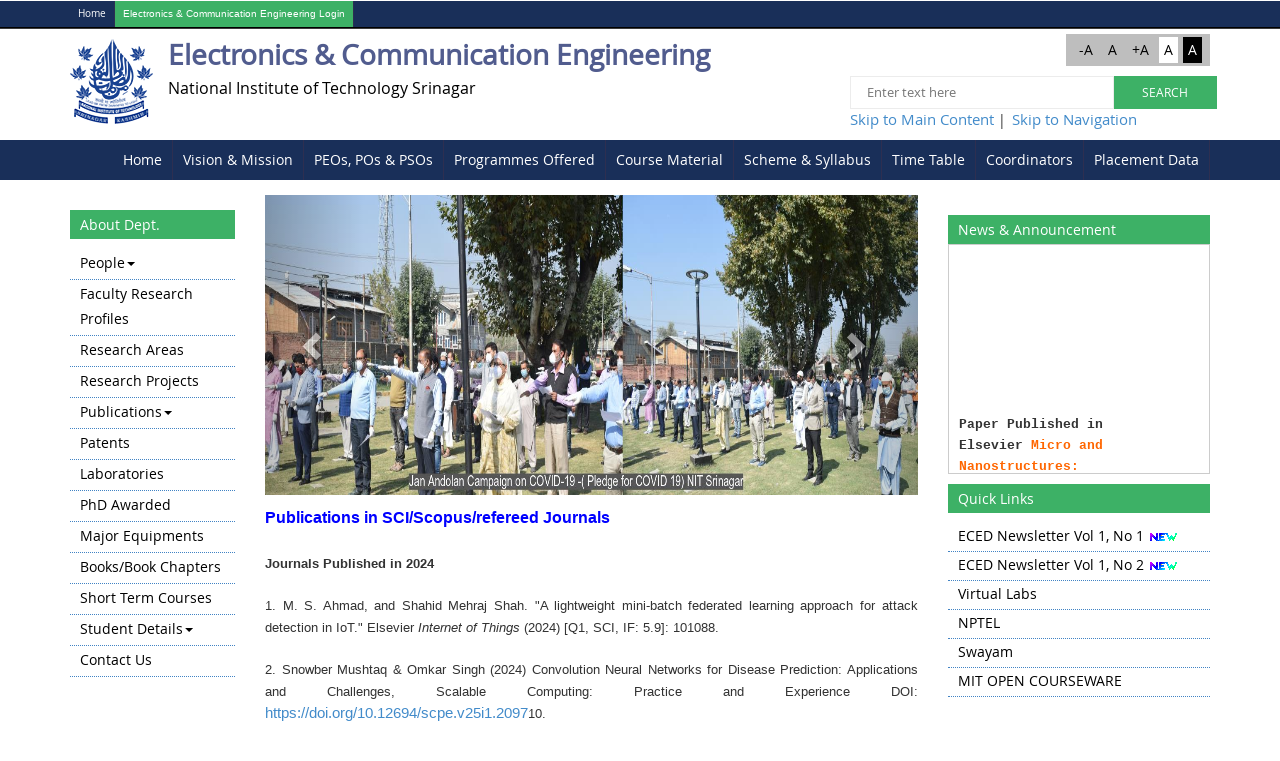

--- FILE ---
content_type: text/html; charset=utf-8
request_url: https://nitsri.ac.in/Department/DisplayDeptPage.aspx?page=oakgi&ItemID=kagie&nDeptID=ec
body_size: 137575
content:


<!DOCTYPE html>
<html lang="en">
<head id="Head1"><title>
	National Institute of Technology Srinagar
</title>
    <!-- Bootstrap -->
    <link href="../css/bootstrap.min.css" rel="stylesheet" type="text/css" /><link href="../css/bootstrap.css" rel="stylesheet" type="text/css" /><meta name="viewport" content="width=device-width, initial-scale=1" />
    <script type="application/x-javascript"> addEventListener("load", function() { setTimeout(hideURLbar, 0); }, false); function hideURLbar(){ window.scrollTo(0,1); } </script>
    <!--[if lt IE 9]>
     <script src="https://oss.maxcdn.com/libs/html5shiv/3.7.0/html5shiv.js"></script>
     <script src="https://oss.maxcdn.com/libs/respond.js/1.4.2/respond.min.js"></script>
<![endif]-->
    <link href="../css/style.css" rel="stylesheet" type="text/css" media="all" /><link href="../css/css/layout.css" rel="stylesheet" type="text/css" /><link rel="shortcut icon" href="../Images/nit-logo.png" /><link type="text/css" rel="stylesheet" media="all" href="../css/css/dynamic_menu.css" /><link type="text/css" rel="stylesheet" media="all" href="../css/css/system-menus.css" /><link href="../css/slider.css" rel="stylesheet" type="text/css" media="all" /><link href="css/NewThemesDept.css" rel="stylesheet" type="text/css" media="all" />

    <style type="text/css">
        .pnlheight {
            height: 300px;
            overflow: hidden;
        }

        .mrqheight {
            height: 250px;
        }
    </style>

    <!-- start plugins -->
    <script src="../JS/jquery.min.js"></script>
    <script type="text/javascript" src="../js/js/drupal.js"></script>
    <script type="text/javascript" src="../js/js/dynamic_menu.js"></script>
    <script src="../JS/common.js"></script>
    <script type="text/javascript">
<!--//--><![CDATA[//><!--
    jQuery.extend(Drupal.settings, { "basePath": "/", "jcarousel": { "ajaxPath": "/jcarousel/ajax/views", "carousels": { "jcarousel-view--Carousel--block-1": { "wrap": "both", "skin": "tango", "visible": 2, "scroll": 1, "auto": 5, "animation": 100, "start": 1, "ajax": true, "size": 6, "selector": ".jcarousel-view--Carousel--block-1" } } }, "dynamicMenu": { "nav": "open", "animation": { "effects": { "height": "height", "opacity": "opacity", "width": 0 }, "speed": "500" }, "effects": { "siblings": "close-same-tree", "children": "none", "remember": "0" }, "filter": { "type": "blacklist", "list": { "menu-about-iitd": 0, "menu-academics-exams": 0, "menu-academics": 0, "menu-educational-programs": 0, "menu-impact": 0, "menu-iitd-links": 0, "navigation": 0, "menu-others": 0, "primary-links": 0, "menu-research": 0, "secondary-links": 0, "menu-web-admin": 0 } } }, "views": { "ajax_path": "/views/ajax", "ajaxViews": [{ "view_name": "Carousel", "view_display_id": "block_1", "view_args": "", "view_path": "node/mainpage/new", "view_base_path": null, "view_dom_id": 1, "pager_element": 0 }] }, "views_nivo_slider": { "views-nivo-slider-new_joinee-Events": { "startSlide": 0, "effect": "random", "slices": 15, "animSpeed": 500, "pauseTime": 5000, "directionNav": false, "directionNavHide": true, "controlNav": true, "controlNavThumbs": false, "controlNavThumbsFromRel": false, "keyboardNav": true, "pauseOnHover": true, "manualAdvance": false, "captionOpacity": 0.8 }, "views-nivo-slider-scheduled_phd_viva_n1-Events": { "startSlide": 0, "effect": "random", "slices": 15, "animSpeed": 500, "pauseTime": 5000, "directionNav": false, "directionNavHide": true, "controlNav": true, "controlNavThumbs": false, "controlNavThumbsFromRel": false, "keyboardNav": true, "pauseOnHover": true, "manualAdvance": false, "captionOpacity": 0.8 }, "views-nivo-slider-research_at_iit_delhi-Research": { "startSlide": 0, "effect": "random", "slices": 15, "animSpeed": 500, "pauseTime": 10000, "directionNav": false, "directionNavHide": true, "controlNav": true, "controlNavThumbs": false, "controlNavThumbsFromRel": false, "keyboardNav": true, "pauseOnHover": true, "manualAdvance": false, "captionOpacity": 0.8 } } });
    //--><!]]>
    </script>
    <script type="text/javascript">
        $(function () {

            $('#da-slider').cslider({
                autoplay: true,
                bgincrement: 450
            });

        });
    </script>
    <!-- Owl Carousel Assets -->
    <link href="../css/owl.carousel.css" rel="stylesheet" />
    <script src="../js/owl.carousel.js"></script>
    <script>
        $(document).ready(function () {

            $("#owl-demo").owlCarousel({
                items: 4,
                lazyLoad: true,
                autoPlay: true,
                navigation: true,
                navigationText: ["", ""],
                rewindNav: false,
                scrollPerPage: false,
                pagination: false,
                paginationNumbers: false,
            });

            $("#ImageButton_SiteSearch").click(function () {
                if (("#TextBox_SiteSearch").val() == "") {
                    alert("Please enter text");
                    return false;
                }
            })

        });
    </script>
    <!-- //Owl Carousel Assets -->
    <script type="text/javascript" src="../JS/nav.js"></script>
    
    <!----font-Awesome----->
    <link rel="stylesheet" href="../fonts/css/font-awesome.min.css" />
    <link href="css/styleinner.css" rel="stylesheet" type="text/css" />
<style type="text/css">
	/* <![CDATA[ */
	#NavigationMenu img.icon { border-style:none;vertical-align:middle; }
	#NavigationMenu img.separator { border-style:none;display:block; }
	#NavigationMenu img.horizontal-separator { border-style:none;vertical-align:middle; }
	#NavigationMenu ul { list-style:none;margin:0;padding:0;width:auto; }
	#NavigationMenu ul.dynamic { z-index:1; }
	#NavigationMenu a { text-decoration:none;white-space:nowrap;display:block; }
	#NavigationMenu a.static { text-decoration:none;border-style:none;padding-left:0.15em;padding-right:0.15em; }
	#NavigationMenu a.popout { background-image:url("/WebResource.axd?d=YAYach_zykzn7tRotFpEUohWG5XuyKT2B6ysAmye4JLfH1_J-u2-CFtwNmw6b0yx0aLJhHnAocBfAfYtNHmfIpsoHQw6UIU9yBEv9D7VZL01&t=637034349586910676");background-repeat:no-repeat;background-position:right center;padding-right:14px; }
	#NavigationMenu a.dynamic { text-decoration:none;border-style:none; }
	/* ]]> */
</style><style type="text/css">
	/* <![CDATA[ */
	#Menu1 img.icon { border-style:none;vertical-align:middle; }
	#Menu1 img.separator { border-style:none;display:block; }
	#Menu1 ul { list-style:none;margin:0;padding:0;width:auto; }
	#Menu1 ul.dynamic { z-index:1; }
	#Menu1 a { text-decoration:none;white-space:nowrap;display:block; }
	#Menu1 a.popout { background-image:url("/WebResource.axd?d=YAYach_zykzn7tRotFpEUohWG5XuyKT2B6ysAmye4JLfH1_J-u2-CFtwNmw6b0yx0aLJhHnAocBfAfYtNHmfIpsoHQw6UIU9yBEv9D7VZL01&t=637034349586910676");background-repeat:no-repeat;background-position:right center;padding-right:14px; }
	/* ]]> */
</style><style type="text/css">
	.tvLinks_0 { text-decoration:none; }
	.tvLinks_1 { color:Black;font-family:Tahoma;font-size:10pt;border-style:none; }
	.tvLinks_2 { padding:0px 0px 0px 0px; }
	.tvLinks_3 { font-weight:normal; }
	.tvLinks_4 {  }
	.tvLinks_5 { color:#5555DD;text-decoration:underline; }
	.tvLinks_6 { padding:0px 0px 0px 0px; }
	.tvLinks_7 { color:#5555DD;text-decoration:underline; }
	.tvLinks_8 { color:#5555DD;text-decoration:underline; }
	.TreeView1_0 { text-decoration:none; }
	.TreeView1_1 { border-style:none; }
	.TreeView1_2 {  }
	.TreeView1_3 { color:#165B87; }
	.TreeView1_4 { padding:0px 0px 0px 0px; }
	.TreeView1_5 { color:#32759F;text-decoration:underline; }
	.TreeView1_6 { color:#32759F;text-decoration:underline; }

</style></head>
<body>
    <form method="post" action="./DisplayDeptPage.aspx?page=oakgi&amp;ItemID=kagie&amp;nDeptID=ec" id="form1">
<div class="aspNetHidden">
<input type="hidden" name="__EVENTTARGET" id="__EVENTTARGET" value="" />
<input type="hidden" name="__EVENTARGUMENT" id="__EVENTARGUMENT" value="" />
<input type="hidden" name="tvLinks_ExpandState" id="tvLinks_ExpandState" value="nnnnnn" />
<input type="hidden" name="tvLinks_SelectedNode" id="tvLinks_SelectedNode" value="" />
<input type="hidden" name="tvLinks_PopulateLog" id="tvLinks_PopulateLog" value="" />
<input type="hidden" name="TreeView1_ExpandState" id="TreeView1_ExpandState" value="" />
<input type="hidden" name="TreeView1_SelectedNode" id="TreeView1_SelectedNode" value="" />
<input type="hidden" name="TreeView1_PopulateLog" id="TreeView1_PopulateLog" value="" />
<input type="hidden" name="__VIEWSTATE" id="__VIEWSTATE" value="9bZG/EnnFUlV9LDoJT3bN0CnuTd1V78V0mucBzQBbi44AK/KEqvRlerBmc+hJIBiuo2fXBcDrTZ0sXTiKxLLkV6eNoOiQfQkTzG1/[base64]/hT9OFCZdNRSOkj/FMX465R/IY4tV5NNIz1X/QxgTEEhxln7uQmlDdpBlI1xMN1Fv+c6v8XKElVrvIRLmyu/xx9xVzfuqQNoRKnF/G/kdBtDyEHekrFCNGh8iMsYZaSkEE2+dzPyIetAzwUO6j30ofQkZDmmYre2z4wAWX1YLmA8j4rsXYaKu2LZkRAsz4qb+XYfZ5Ffrb5t8W/cj/7W+uR2coI5BuKuvEvdBXDtM5ZzsOQQ2/leME4C1ojTiwNvNqE5Sxk/v7EMXS1ycw/cpE0ZMegQDCkh2GDZ/kriKK4J8R1wECuva1MmkvK/FglB4gEXlABU9aNxW7m9a0U42ElsuQsp+EHFTV7idjj2d7kQHD7g2Id4Ppa50be/iePTNNEPNslqRJkt1LI+Kko1jP6RmLp/AiviK1gSV1zC/gXtrhGeY2Zpu2+IgN+i3hcETI7HSQ8zfONR6+Jdb2+SZQLW1vmpjVW0Hs+YLAGKt2k8F/[base64]/M8EAAWS+NgBfNs15o9+KwCFWwbGrnxVBAFe6CiCZB5vpi/SIegLgkHTCUuISeouce2N5lSPymMEEUzjZCwYYBQGe7VOFR1IgToTAnd2eIiy3IO9DT6tCfrBEALb97W9/d4WSUHW9Jl50PBt/QmkQo5Uezi3OgrwCq1f0KrsGGjoqMxkCvhghnuM8a9Hq0LyC5Z7LGRr90QuHt+UqA8WMblDU/Wiz9zz1i2uqn8ku2yJbGW20lRSPXH7KAxcCJ2BMapWfQKdziiCm8uhwUq1IEuKKB6zqgcxGd3HaR8UUK+pYR9gWonXN2wrlIQzZscBE/P8bJewU5230+X5EkxtiXEYO/XIypUhSJaqZ1UmsNuoA0r7sWPHMdf1sms8QUaspFtpcoK4ntUBzKSghMV8PAwevhbK1MOw7QNGuLd6csezlP+CdRN/Yd8OQqI5hRl5k4GLGACtAqimjedTici8ExCfPFg3mqLxUXab022ts3q2P2o3I/z3QYHoTCYXBRbCHPkwcU/s7K2YVetwF5qcgmXgNe5VSG6pr60TfaBx/ahOVmU2GYJV8lSyClSQtPSGNkHx+30lf1lJouJylzGxjm8zlfRzosRBCZpJOZGpcHVdkpVfJpHfDvRgxwLHFVjzHwf/h7iLo/[base64]/NMd+zJx/[base64]/BLmTbLtmq9ZYVxaB3mRDmvCV9ul1Hr5V+mdYTsH4SCXw0IR9Q8T5nhFZXpM8lnwOW0BHfJfzBQFcVsnn9jW6XpFs+wdgWvIpNOpsiBYqUZipmNVMcr6Oc5kJNTpWf3vWyEA+zXc8QckY/dO48qFjB83zpkdjk1s8R6ut2GrHViYnzkt3MyovDe3ZpU/wDUWLRg7N7cvvsSsn0w7X9H2tFi+tQjdQyxxORyCASq7KGuqGbe80d4KuXpDDjSdZfCO9Xxk/szgDvrR/xxEo5/iBRIOzh6m0wgQHyxQT9zJ3KLvCsJLB4yOFY3Bb+N2D6tMCHXQILNAJcfTSN7SMQ3luromlEQmB9s1G7+ldg3/LqtaFEfd5pIQaZQEXiObMiWmreHmMzzlyGhwiofH+z6FV2GjVnDqRAHO+htZjvgkiIl5FKQuJk93pjOakRVKrz1xI375rMgH122hcDFmvLL/tMSlLIbe4K81QcxMnCSKHzW/uG6MBj31QLpp7gHVGY8hB4tlHndEi8nCdR3sWrRoljX51n0xSThEQxosjfUh46CzDnzpABRHyBHv66wVdhlSlGdwea+mYTxxGVx/DhU84tKa0BA5PGq1L3msNNnXg7b1wSV4VViyttw7+mcgIz+htiuTNL961arYLXXtZK4EaTPwvwVFUOEQar7yQkvoAgsXzjbCz5hYC89K+lqsdaLwP7abOXhQPVX+m7be6sN7baDmGMRilhEwO3wuP4aPZMq6528p/lFYUxylqmJsN3Cp3GCvEktbJx62WLoMON49CCvRFmDoHCu8LTNs6yWSo3aipzStndq2BBwkAbN2gWAA4r30Ir/8v7XIwp7sLotSzn1IFghHSqPcNHMiV7zJVbZajZcOO/GxBjqlK3+BCnm0UE9uTQ0Jrysm4rrGmDTu/GSBcR2GMG6gM9+5aNX2tORWD/J7ByEHcM1lBV3JVW8TUbbaXmBogy3EtVgL1xREc+fPdYy/dGWqQfpHLjU1y4rbaHc/[base64]/OAqBmuGQ8C/nCqn0eLyFJm2M/Rq733UB8201+Qy4Fce7NWlm/O1g7TYYp1eqTUJp/zRpZLSIOudAUrIviJUzwCgpbGAgNV/PTuL5pqlGwRQX7tLC7Wjo284XKJ0WSshvZBLSTKl5Rfp0K/2+72nL9uSl5hWOP0bgIUDY0d3TMBS9/fFLYAJkIX9/bys0EWT0n/jImeq4kCpJiS2zmXSZGwu/F5rjaPgwrvx0Rkak127qEDH1a5lpNpEL/InI7JlC2HDcTymdvh44g4MBL/70pVbzLaRZ3EHWJMmlAmBniT+zJyID6dfAoxHeGels2YrVfii22SQiFiMLnk3DsyD4Lnba/FBeFp3JjMkEOLhws67TY+qcOAitHR25/ITX+2zpanfDkcH5Ba08mUrXwSev0oi09O8QhPwPNT6FGnAwfiFqB/coEpIo710N5/3XFtuGeTW0gFLbznZs75acxhfSUx8Wv96uU5PEgV4lDxxl6ICPpviHSmsAVsmpfQxznApzjrkIomtGf2xVZyJSslb13ThsfqXzIusKDqJ3mPiNfD1/WZUfor2FDcmIODYH0z4JlmhpkArqxR/xHTfhAybya4YjqcBI5xYrD5cUBLyKm9ELB24EN2XE88VRiN8WMLcT9D7eTITsx1JH6lhpSQr7R/Ozcu4c+pJu+MNO3whGZ3h9a/UuaP++a76U5yCSV7tzlyRf00S4LMjQkBxbr82Czs9lWwhlvR6A0Ytq5fNXnSX3kf0eI5b1mGATvONB3VXb/WmIcoVPbnqG1WghWaSSjcVeizqNoD9q5ObW36f1a06N/TXLPOGUgCm86hRlIxYTh0Ngh0wnnAB4jsOe7tFEutGJN/[base64]/FySAZ9HC5U+NnFZ/fOgrJgtkDeeOa08/zSlGXcI235g2DfQRXGfEQw0qFT0ufrfUqtPSvGFQVqOhohZU9f1+N+4WYC/YTAibQuzbmKPO/L4/65I4hx/[base64]/rkDbdu+ckBvOwpK6c/[base64]/hF8HcLOr5rk8vEk3imy8y/iD6bSdomgFtFagqRD4bEuM/IhfP12zxq2kUBncUFE4IZ4O8DiHI/sTaAm1LhlDcaMo8KR/RC6fG3SkXLaUi/G0vpgw9LhhsgVVJFQr9SYVQEOygOQpSQZIhFNAVrWh8TkgS1mzROBWd4NF9OnwTy8dGQG0pLxdiqnHoZYRPuILZ7wV7MI4h2wtB/pUpO4MX7wq8HxVYkikHxOUWw2rI4kEVtUSCsGc1K1nbZV1LsUresbfrfAXcsdqcmetSvpWlAGUts/KCA8k/QmWas0h0ZJHFmv9G0aMPwqcmFbAu2ly1TThxuBfEKpQgbqseh0DVjTgKbTXNRKLm73Xyrl9QSZdag2rPsP2lga0StgwUzgo+7CFHT9BFjeOEJiXLp5xAJGu9X0QlCKaEcYnEtCWYDCB9CMZX7pCzza6tK0LMD/ckig2YLWehz/hf/Q607jkB83VmsI5wLQ3EbtOS+jD+2kMc5rI8ho62t2fibmOA61faTflLriqfQtg6t9bQ1n381nf0t6KYajkvKJqreDOwq0lIFCryOoIDV6SeVSEQUsbLqoc2P1D2sj6JuGxp73MWxszrB60PaLZGqCF2yKb5N5uevSPuu847joChjcf3592FPQF6FM/0czmJyOIY7ToeFtopvZLPn+uZa7KFDR0UxVHf+MCysXRlfQdRg2LtDOrtMZjfBL+eTazCwV/LNLqmOXhVoqynRrCLuiGtUhFFmsEOKMFXklw3cp+2ivwTv9xNssGQsCKE5UGNNf3L4oibGU/Co/n9/Fe6lB12r15b/[base64]/MAwZctUihCNkq0aIA6m8AUPiRK9MRYOsOGAX5OrCkpjXB9pvvdBFEUeBcOGkDhWYCqZ2p8OMP7j6nJKXWkqPKTL/D776bZxhccCyp589iIUwXyzVdp4ApmaqgyPP32CgU3CliZfDvpgiQQEswVh81ziejFhEneHzuLeW4nDgRiDvQUjDlO9t4ZKaqPdkTY1MxVj+bWN4B0YxjxjRFdrHhEikUuF5NVj9f0sVWfbJqYd/9kEKiczK/UfLEuXGbw7PsFKKsLY77HoX5lqFd5vBWSfkn93h4g5gJtQFXlvTUV9xsJ5qTIIyjD3rkN44sSaat9ka0q2gkjtplkjcfPfCQ5IWKfiaiLtb/T9ENNtLBaq5cWDnybCBC233x3ncNuI4iou8m8PR2YjxFf/BgCohr/w/g8PqPv7bfc2HII6wszbg2mRmD2wL+KjJJtPE9ZBXt90mxyfJd1Xq+Y5yDmGtPffIvElUM49C02AabVixFfDftOfsJZtdmzLWrUEaVUYN+qQypD4cdSgBsDJ3SfaZibypEiYYcHrjdlEi/aLTEQZE9JeX9SbMbYQZU9JD5tYV/qGP17/hXFRaS26gZrjwQkdFO0STs6KBeeeMAjKEJggCempTjeXMdZq00+Ve8T5nLtWCEcnAtkPR6zF1QNF2RKjFQOBzzWhFDaCjtzDqAkuyibh2R7IitSeUrwReqiGZjGUvHmQvr9mqO8I2zDobA4NwbxG/XZdi6CrMleRhQ8JRjBQSRP6h7BB9JGn/utQdigCiDr2h6AaXuNHQLXNIwkBG92dSgflFBGJrqlI+M7UdiI5ofo3VnG1Waa0MlVwvH/nlHclB15YWEEWv9DPz4FbxeJ6vAJYvcU3GuDtb2DFG+PMUVs0cHIPx+Abme5ABK9PyUpGH0DPSebovqNdzKYTYXI9WAo1PtKR28gTk4ZK7Kg624E0S+bvuuorUrAme+5yvA/mMvpAb8QuVic2EKFtjKGXRoiQyC5m/Be8cY65MzfILR8VMDCYdLxJaAUjbPa/JaO0LF6ZmY4lTKKwSOdan1AaftiO3gjg/47tIHyssH9AYLjLaaj5KJKH1yDAr04u/zO8q0MqsYAqrllkOao6TXLPMGLtBpcTBchUuIuXO2oJy2j7IoQ1o8MrIi2hEblFyTIQTlWn/kIjSq3kUQ2kwuC8ZZlQ0cF+ryzUu241GVsj7PNdJsbRtniwFK+2ETbfqasWsbJTzEQLGUx82n9QhAb+5H+pcq3ydftp1LsM6nIgBigYXu8W82C121XKn7XNtMx10pwJopW9ZU189SN0Cy+J0qIXicFXlqqVKbo8AppPafIQDLEaMT2KBw545N+fIblTMF1ak/6kD+SplZXDlhKo+DyMAZvGzJCT4QERaPPH6PzbmFT5/xIsPvTW4as8gVacn+18azPIW7zzl0JSGO5AeJzBwjMg9Epqe0jovE2+wWSS475vCRV1l/DJsx9hclXCT4ILDFKZTOUlVH+dDFBgJmyJnp+FXk56B7rO//Zkf/MeSRJHzhcD8V9XiQ804T//TvG6oFtCpkDoDpFDI+ehntsuBQ5oORrixd17YtE40NVPXrLkkypcyeibx2fWvtyZqXLqo7iBcCfIXwstMZDTVqzKFTpBpGlXCmOigJGAccdoSr05Xi2/6chlUmmrF5//DDtt9qKGfSG577E7ze2WrLECoLCxwIf3lHu/qI3SClIR2tJzoQxNRFkdxWl4Nf2SvbBCkyz71GrmT7HSjILqzu0sdEr2iAowx0GsmaIB4755KYKyT5P9Nl2AYsGdD1fxEBdKMGFJmWb6k/MPZNgu6BPkVCkrP1NwR/NuKTDgSeGgP56IuT/[base64]/eMYInFJxst5iZoBzNKalDFOHUD5/CCK5D3LzXC6N3QwqQzJdQq/0smvDnhrP/icRKHk/js1OzAe57mU2ZlS1IjD7jjnrlI/TPV+gHU97J2yQVbBJUgiL20nc2c4hpBJrUtomAKchwIwLINVoSL8twtvEFoUXwveedNZNVunCRUb/U9VzfSsqlmfwmm1t1QyberPwq6/u6sh5B1KbFdnvLcNfOkFJQlPH3zrz4sDCuqRDs4l5PsnlLJbXE4KZI7WeD52cO71XpHrTL+JlmFsBWeMtYcbw/5ch6TJUfCvAy0ZAy2NqLtWpcmxU8oFmfD+2/+UGtBAxYox06HG2nhEWbXgu6TYsYdaUZF3S26b5E0dt5aVzOE1Mb92fPDJF3nVS4QzZyiLGZUmPWvYyAFj0wZiNqnoeBYtywDo+547W7Q1KjBm+CHfNorIaaY6Ow2qvm423OeiI8uwdbNlqW9KQyYrXrZYX1HxTOhf2Ehkwhp+Elu4lADofpFk/rMLry+Xnff+dMM7Ka5SN+h3rOrdTwbbmQXTryP5JDnxjcPZegrEu4Fs8smfLOy6Nx9g8Tm6wjjY80Q4HCnyG6ZdrytO198JegkDpQ8t6xOx7rF6dZOUjkD0CUcXl64bDR0p26/EqfdDzm2JG5bsdwHrpPKGy/XXooPvha2yNSN4t8mFs8OP1zbNBYttLG97/G75q01lmaJrfnB4e2ZahQeDuS+tHl4Fi6OpF7I6+aC58nM8rO+ShT9pWuxg5kfbDJhdfOUfnhHahzjP4Ku4hTt/oyNXFtZbW87tLNvdyc3hZkTVb3cLhjsPsfuLse+m4YxBiDeIC7WJmM88Y0iCjQ7QV70hAtYssSp9Fxe+Ybap6Q+X+2w3uP8OBhzhDIJLiE0Ag3ZFg1kQWKN2BjDEgl4YXfGXpRrr5DaV9Mub42l8o4vg02QQQTCq8CdX8wKrj+OEXF/[base64]/fpFuHh5IzzpUrXnPN6CbFlWJvVvl9q44SRJFCqejigrUw4JfaB5MslT72whl1HHVsol6QooBIA0/8cSNux76MW25ysMmUcmzM3ZQBMAKf6IqSecp5Igzh+GU2LyKqdjIVL/RMePCrx9PKHxvt3Xly6sb1EXQotNEmOUrwr2TFETQPE738As6viq7pTiOgggdSa5q970cHuywac9cUmUs9jkeh6Tkjj/pn2jMYZDsy9u+YkLjesQJ56MiH4xWNWDi0OgOYktIoTp0pettBUQZJDRlyydIOjNP2gf/oIGFy8hh3fEqBRB7BjzGF9Zmwt8cTcikMMn1qyW5JTFMmGsbW9EQAjqat8AKPrhZVK3U6JZM4cfUVihNkgbxGdZrvhCXgrEAlhQSnnbEzEdGIrfnil1jfsdU2xQb+wfH4hMn6Ls1RSOXGodMb0SptDpi/Z3dyTabhnBqf9x1CF+UE8VxHvemWguchfFNfzvnmhEdeNN2lvjmkjimH/UPAHW7Pbue0LRY1kiR8H0ORrfKe20HQFPGPD4BI1cOeduKUlbjH6bbKG09WVy0G4w+5xpOOMgXb52s45iB7Hjb7RNX6fMwru+3qruoFGDEj4gQEUJzGk8eYiAM00QzIwCxv73ZmahtQ99KrcnnUe8qK/Y+uKWcAsBhWZl7dq/R2Dr9dmCufgzmnJ9hpkMuQ10zRzuco1xB9uJwnP138libDWHE7NysDkKu9L3y3i3/DSYlBWRiVnP4X2DdD5J4lK+SfWQDBoIEgpLpp+X7kLkpDLShH1GBRmfSkoZnJdptRyhHUbtVfL0MWHAlYN+wgTUAbWLVtXH+HYwNtWHxU3fAxSD9OfczRr3VPLr7LA+9bErcbnVB59BMzEmYLaJl/x6BmUA6ebxpCnKM0o6MAam8n6qk4L/S0ZoqbiiX6Lktk7XrPv7UavoBd2Z9TflGCvp2RUmhEYbZ0l1L4lFV4W3dGHsusn50cVY/9qV8Q4kYKMFLJ0YGRsKgrMTFKfld4ZspPjMv/ic5AFcGVYMiMpR/i2uldnZ4Qdsr4GZn/pSngptcof/s5rhw10Bu5G1Gux/Bytu5LKagJnmVqnBqhXatvNhy0+9mhZiRPEAUwXKLwdn/QKdidbGJxOPSlLOL8gSY/Y2zS41VYCl2tJqNw9V9cVTmUoeP7miXwrat9FilNRcQZ4DjhBBDpBhBy++PMmk8DPP4F1wFzq7L2CcnM3p30Z3Cs3pwAuM150VrV7bExkRdvu90Y7EMeuAOk28HqO4MpRw+2IdkaW5aSP6yxm+R7vzphw70A/[base64]/LdnEltnXC39t67LKFPeE/CE3rEqoEAafPaMk0+7eDGyv57OldjiVfJ60zl2jALZH0hPy56aP0PtkPfJPlXBKISVaeFyhcRqY3POwL5NsYjLmgd5buIvZWhsQrdKXoTwqFyYW4yMF79BRsA8NQqWdvj8ykNgFB9kwaqB/90cNTiJQTQmUJuEep9N7b1yBJQ/vCzuVVKdtp0zRGNiecHT9bAtGRQMa4JEDIypgZos72E8mBY4E9j6LVGYxMjMuUnj+ZtnPxmkUmIya2LQfTQ862L8R25VrIKVMkmZ2vCK68ZnpoiKEDnvCwPJFaqLyyI91kxX7mQlvPwCrNuTJgVuFR4OhQxXlr6IdC7rvWCzd4jZxZb9pd2jUTFu874wHWMPl26/2VoFUZJoJL+GNkYWXBk4EMkwGERrtPop/NY+5WcAk0KzNVczm7Lvt4EIgcSiIS0STWnIFW6CHpH16wDhlO72wri/EoGtJwkvTnHBrr8AbdJAT+Ne3LbLSjxe0Ga7x0r0UBqWzKFf8t3suIlSpwEX+kp7yfSLa4TU0zBSir6uKHv+zktc9yOFNN9vQQdWAA//GON0Poe1fn/Xm4FR3nc6Q76kFJKOTu/99JGievd8FlfxKo/KlSJsxCDW3r3qZ81Q49K4UhHhKc0hF4fjFmwkjKSTAARfJ6JG03Qw+WTwamrYvHe1Y4iWwN3noZIzRku3mPnrKJlZuES/7k1XCCdOidcCEF/IRYMdy4Q7p0Kt3k++5dAn6IAWuwzvqQT1zOS5bX1sGxUOCZiJAF9t4IepsLJUlewe5y6u5qhkX35h5iujllP8RNSDYR8vyFj+NJggUI50dUFT+nS1DtFuAl1H6HBy+RBbTZQGHeklkx/Dhfz0Y54lrkp5jR0kNGiR1//[base64]/oLGDUkVrNpPHnJizVgcrb3E4gILpIElqaSPyN2VMva1XQHYqHKjE1eVQmhG6MsV1yd2zaRkyAmrtgD186cfv+r8NJyibltc5TC2pXISJw1GImd+gPZH3iJv35L6w3/[base64]/AV7tmI4iAnXs0IGcdpdNJSOYvJGEYLyn71v3mgEbGQi3UH+avbLf1XZECYmDX7HSCJ07nFH8dUIWFljxNFC0Du6IzY+zVD75B7aqNwyxqKYFkK7MSgxwOUYQJ0NKAFvd9VThIdRAezM6krZc+96bBQa4I1t2S+ldFosSylxhaipNDJG27wThNl0Pq4c/xYFZxGEWrJJnAX+0TaorCbNg79ViqTUUtZoGa0okrkC2AtmTWx8ggJfsEc9X8HCg5iVgdEfN1b5n56qoKsXqWZlh6xJHjxxRXCHMTKca1ku8GzF3UMzrIVsYxmoSPyXpXJK/KhUghuiVUiPGMCQETFvxahVOC8nAsMzcRHooh2M6KReO2wVFqJRg9lrgmjPkwE+We1qpVn82h8cySJpJgLs12fgcLlxmR/Sa5QvH/gUJ+pFxqWrqA/B/Hhgyrcv4bqtCkp/8qlCSHsyuE5M+Y3tRQDKOchTLwJwLGrAykjNmi/xdWza+sZGqpihirReEnN0vT/qHO40d47pOo7U1J+dnR44Pbv30ogqiMfYGAANr4sBpBlfvlhCtTap4cm8MOCUX0AorRfhub9xsX+Wfw1pK9s1CHoURA08BQDKzPd4cN/fpkykzBd9qKSzpWNDR/fO46pL/FL5l+vcQhJxm8OO46PDFQz/YaLpPYndFfunzldIcfnk2W2W8t4PX/IHVjVBvFXe8w2eN9+xqIoH+wCG+43GCSx9wb036DstZP6EFouiL6LqzE57uuC/YMjKfZwMZrk/VLB2V+EI9+Ibqc1GahFqqqRpal/s40Yzrb1jo17DuX/XOjbhoHjrwTlAvFNMxHVwsvvDvxpeWVg7ChjlCNLvT9mbAxV9d4yMKBkjDDVtWs6cuxppW32sINKmGVF5u/bIwsPbM6CT4cDEp42+S1m3NvGw2h5cB5Di8OU7M2u4m0XWQW9rzJxn0+xi6Ip5pQHnSf95DXb+ei7gWmJxqvd9web+MNIIhHtMhermUwijmz3wLvLyK4FTXAdGec9jAYS61wiq9O9jDeEwx0TxvG9vAxUONhyaC5Q4FTp/T/tjRo0Sh9HxpxQVCA1wPsjtdhkP1b4U9mHjUjD/nEMZQUFVwW3sxgjT05aDMB7O7k9zDe7TNtAA2qNJgekoqSeEQQu6/59KqgKW04Hql9Nl6prbdmGkxwRh/h4p0agBEJb8NbXYAF6VJVmLGWLvEMhMKm9eNnbcVLcRrpY+mbTx6F2bYEUETchEwQtb8KnJgcL3h/1QvAiR3UljU829Mm310Ml9CRF0Y8Qiy0XG4H3SVl3fVzTUyRkSRUeWGLwkYyqu3VkrPSFrZa3t891n+tBaIMzo2P+Lf8vNIwsa/l86k71/bjUBZmLJwcM+Afg3/U5V6PXewgkVio5bSJ7RJ5wRAtbEQR8yVpL84J5DaxPLpcWobiCKW87R9NwQXYDUB9QYv6viU/itTxQcpndw1DrFx1x32KgSI4gF8ed/c6MsEgUpOdgn+KseQsnPsm/y7G/CHzTyC2O7VCNRq8wwqJLGe+0V48DtH1M4RqSSBTXa4yyhgAVKE7KwIgLqC5inMl+2uTYk8h0iID07EAICzEOmVgAprLh/R0cm9c4aM22XlhbFXVj8SgbPbr4pp2ePTTPdUvVEpDBci1kOJS3+Gjm9MRgk7JGbJM/jihVr5+7wHh0wyGo12kgWnJLE830g08r+TErrDDZWFDZcfptK/XKFkrnMJYNgY1fnsY86nDqJ6xZWynVr3caPrnTZdQ/GueBd0nuH2r/npcPvtdyS4M3bZoEYvdixuOySeiZxKkUPPGtm6/K8unIv/p0gpE5zpxKdZrhLJR6cAzdvgtzkk5od1IqvZLCh9GlsdLdull/nmUyKaMT7Dw0Umeh4kaHPrPiX6TXCMNkrDCfpXlSKvTKrc07hBmg/ThO34gvQyVhFs3Bc5TzsHyT0Qc18dxdAyiPsuCrqRg9GJ7MDAcIeVAQ7f3l0z/qE4VcM2z1gstaMKcltrwymaUxJA40TS/NzBVPzf1J+u/W/c5+dJn7/QY64Wesy9QfAKBr9eqOJYzQ3EdL7knqBosAAbeu2eca3wMyZZGRoedMW52FbuM6NdST5TMOAQW+LXyzsCuN0Ltj+Varp9PDTAvwJoh4rnGovmDfT5aaicSx9Xg/O20N1q5f6JbzngH0MPuAsBZtLSIVXGHGh6qjES6o4q1Eh2a1HqVwqHJ3wILZMjV21JaeQQdDTqimlzFq+OgtY1sKDoK8tZ9z/9t+jE+w+uISTSZo9D9yPD+l3GdPd1PkL3z1mefHm/y/PdHacnPzwnStbdq936MWKvF5Yhp7fJCbHHKCzG6EtCAHZBiNf+bj8qLQTVH9WSMQRzNyY2TReFfQo8pp+idu2XyNUpjf0CIfIuPSOSk2pnfAVInFpQXhWgNocimQVUl43XJRM6UUE4i/TdTyRXq2k9I0LNbj4VOSXQ/k9YfVNxxRbLmy99Ce7qnDkOEJfHLRr4XtWeDvUcvJMkUQ7gSTMZmQgxyHMZjYGegXHRFZeA8PFJiUl3exynvNgSdD6r1sK3Q5vWOK73qUQKBx5g+YbMiTjYjGiaIIWTPLNrivF0pEsEpoc8jXRVq/tanPVI4IFdkOKtBigUqIL722KOlN260L8jJIZk8orXv3VjZqyBFCp5a4WX7ZC5vc9kczeIvMWD+moL4TaMyY8Hscy0M9zLUUYFvyaPAmcX3TMTHlYKCZDFHk9RyLvJRK5rKxYiIzIH1HZXIo0f4Z0Ea/fI5lQjFpabXjd+2QD4bC+3aJyP/uNJU23QhPUN8ifQYtdBBgec16niYMf0Mwo6PdqkLogsMCUByzmr1Bg4OETOEqszfakymlZvYYAyBDI4Owd9Vvt7CcAQAhdAidkIAFlFczmx+iUfbXzfs4rIOu4qMX/cvFH8hkllnNRYjN2sLiGbqKhXY5W84hOQnQHusStO6zxO3jrHHnHAu1hTsNPSIzhp7WWAnBpAXMSiIQf5XQqEhGW/KvpWqmhVC2Oi24cQZOuWp82ORNqw77n3QhcELaJnPEhA7ra8FjOiprsKF+GETDWRE5manf8Bz1obuFSb2GANZogjHhCJgb1fkG/JAbT1EZpJnaGs5nS+eiATpnz0+lGjrE+pohgNZwc1H65TExOh1Q1JreLG5xshOR/OvbMlq3gISfo2B8QtPNiyk0TNoQKA6oX8e2moqakfrbb3MnhSMgpQaFc2QqnPQIMAIbVXE90pELlF8LLtU1tRVM2qcNRUCfwFG+ARaRmmNeql1pSdikYaKdV7XOb8mYB0zQ2YJDv8nttLjM6QRUN+vAJ0R+02CWu46RsHPuuvGsiONRoqw/O9R3MSo15gghGk6pzehrMRkQbMCT05jqhe5dH4hfNzuIduWMTb9rrMypNQq9up7TSZNeZFA0fg5eKCACT61JMnfpyiXZsKTOwPI5AbDM6SvE9jx09f1p4lfzVj/u887dM2+Z4gQjiDfrVVHGOrsOdDk5EtKC4TWQr/4604oLI6t9LyzXV9Jb6G3UEPqkHm0IloB2XkREaW2SPaedaAvOM+I+4MC9JsTrK5rSBtBWYvaW8P9fYSTSzAws3bSrUHu1Fbv0RwVHyHew3ynEJfl4sHTxzwxoTUFPW+TE6R8FHvrwvPufbI3dRAGy+6WKNvT4yn44SuobdlC/75XVReiXO2gDr0HUTgEhZhVq70ZnTuaG/fybqSZGzKx3q1AITfdnYFI7wHh1g43bSyNfOs8de5WdFFbu5Wdc+n2x/VJIkXL1whK2BKi/HCNZXhx65iU7dv30Lg32ywYNCbwmoox75zwUT9NwVnwoe+MPYH1j2Sgs97iUxDgS4H9oKWYR5Z4HaO8Xf0Ap1wEwFTQaQZJnDlcFTAkRjRPUdJKfLCv2ttzBxqRyaE7KkvDghkAuRKW9bqQMPPgajX9q/DY1rC79BVm9/O9wpaYJqhdGZ+L1xgrNClKwgogFijPPyNdSrXBsE/lTUa18ylvPT/7pIoER3juMYh6NzlmfrSu/OIke1tzATxXNFiTwU72ThasuOfNKlrtpov3uKccz6tYVOvSePToR1KgvdQjun9M3RYPxavTgVRpK4tqionMHReLrshuSetZe+QLpgWmRNC4JtaGEd8JxP+iVYcgZ4SuU5kLp/g8dqLa6LcPN8q67vc8apok8HcgcSTYOPSzJkZEdNIimuQqqhFSE6h5ouoJbObPusfFcLNaZfGjq8Eksq9TuFyD2UTP7siWGCGizcharJ9My18XlWR4/PvEZoqSUJw/8LymRJ5rXG2g250P97PeUiy/D776bRFv+y18aDHNfD2I8v//71L50jPSO/xv+iz1fi9Vxoh1aITwJzyBqAQKauA8j6Iakr6tiURjRWGV3/[base64]/XiaiobS8nJ/Q3iBDDU7g3Do3Amsx1v0w6tGM+PZqAzVRgPDRxReFoUZDaM8NQibhxMdR83l0aSVvYVbgfbj/XiW9qiH08n++JalnD9uiT2XLsJUjMs83yR96MGl2Y3JYS0i6a2BnChzOGeR3S6wEfkE/Yli3rpnvg7xQZuCuxALklQXobjEW9UnOu2v9UZj/woXR/qZ9YRGrEa0hzvZChZMNeCPbrqHKtZ8laGdMr2l5MyrYqN2Av0xJ+rrvSlgUjDrkshSDuAEQo4hbZCDAFmKt+3fSsTD14s+1tQlSSvU60Cy0mkxuoEVg/ZfDw0ycLebd5+vn7jyYFVLh/X+zze35uV4dBZwJAn64WqbMr3uy4lwso/7abdFbJViIUSySJ25xbE4FJCGNX3j0vx+3NMeF3Ag8XBQ7JN8vfgVfuKWQX7D33TMfWsIftir/VbOczFdPL0e2ajRr4ZAggBmH++ovIOYsW6F5cfEE7OcMpRHIyoDOmmMj4jVU2sxwhv60hF7vD1+L6vZ2pNEaivqQL9xEKk4SlzUTGDC+YDI6hN/8k+OOr15QGNqhM4VdwQhrFEUW+Lj5FSGBIGxblzaqdZHj/873E65qLlA9u5O5MRBdwgo+QYd6T7ukvRJu0qOVjx4eRh+2n7whPfjk3vs7mtJKhDQqUOMck8awszWWYhOSoH8YUZeHBlhSKK6aPuT6yXEq93kyeFYSh04Fy5MdHG5QigT5qVve3arOBGHx1fJUIBvYGOybJUYqUpLgiJ0OT3fv9KcaOKBtj/oDiMTPgczWSLC7+/ntRU5n3bdFO4HlMI/NQ61AmZIulT8OXYbhagsDdrDfLdHICQkC5nlOYqTGHw0GKSubIoJ9jlmmaQGx5rtWZWKU9fRxbbr8uJWBDMZ39hyPPl1R4gxaU+DcbrzdNVP44XjdwnHv6j/YLzBg/5S0knY86/XKBBKUF+arxux+y9lZiXC4V2TiwS7G302I4dziSGPyhhwQ7BdL9Jgys6p9uZ4I/BHNRKmX/4JTyFwgG/KTPyog7ONFwzUSTpf8ZptlJzQobVdZ+KnIe0e+9k7/tj1DL6eqpqH9Cguns2L2pBpy27co9hIiX9deuF/SdTGPuhfczi5wupSoJFalK31NI3JcZNYf0gtjEaqDpJ44rUAOH828FINq7rYFWtP1oJf5BOVhb0Rjti6cQI0awJcrUXmm/G99pTtGW7WXAdmF+2b04t20cONC4wK8ETW/NMd5ZlPQR3vopVeNWrTtstxY7NdXhJUrp92V0fkZ8hKgNpsSTp3n+/BRcNBbeWE1KHrW/PihLAHmGQnA2cVtzFSuBLA0PmlfzMYdrxbKmdAdjzcDMwt28XNPnYTg/VeikUJZ5zoES2UGzHbg2NDPDaY+KY6XWmGBW6gJELYdnFXRTDXYJ5raLGEY4lc9FBmnHR7sWEJn8HqleRi3/3LuFBOsddLZUxapc1s1oYCMV/uLDZiwj+7D88nRHlxec+82wirGWmm4MaD/5gDS5tPFbwrh2OvD+xCw1lGoxFtfKjumU1XcvDXeMOkQQYJdY+ugU+8Sbjt2Zje0e1rkUARS/lNiDzQQRqurMBmSYuAk5QP5mZeFpA8LbYd3Nh0rcmonE9I9Rd9suWswaiRAaop3H/kXqmnjSMHHAkW405NIQK43szt214eSPSercYLMDif4V5k+tnyYKG3NUu4Bz5kDNAANA9M/7jTlwMJlpcswEdNoJGU8prD3dJV/FjqyXT+fE7KY59LKzdlViv2wG2jQMoIJWJM7uygKsklWfQ8EutncTP1tBV3UQyHsbGbrCjw9kXreD1BK06pZO+jPNOsFoceS3RC9X6zGE7PU5+BO2WRByzJRgTNX3XymWIin4RN/RMV9DF0f99AkDTDEjSx+F0H3S2YaTfoxsIEck0PzzfcHzng+7IOsbO16Ppbd/AMaN8XAWHznTvWAyU4EBWidAfVuPpQeQ8Cov0Kng/8NtM9XBOpcbyoS/lvyyJNmtz9plE2zJdLW8qZEqARziPfVPBFZRvm+6wRSCFhtjzOB0CCFr9bhksLLqv6xkdEy5/[base64]/b1sSAHDT7HEtVZZXeYKYydcpOCe8og4wG/eVhdbgcar0lGqAOTloLuVxgLsunVO2AlU3S6yKN2Gei2XGp+kpqXLDnKtY9yXhAOGu+OlrQm6sXR4YhsJkglnjfJ9cbzt/zVjIlIMgXOBJtCyydGWsyks8o3SebvrgLEy0AYWzCXh/fdkZBxbsNCsy7OPiuBS8ziS5RFmUKFiUc3DyyqC8Znz2mFLNLsaoNsCHe/3LM+M6e8qQ928x+EtJYTBxTuqiYaec/AKmAWIUOfWrpw0H6j5LP4TMjBjm/Ctteg9OmRxarZ8e9xSnh81gogJ0Tf/6v8AkthzNijHMf5WqzdMRK2sraznjmWbI3RcMm/hp1tuSEQ4s0p/HGLhRGRSd2tvblF91Xg19FOjLH4jNXK2hZbVSUbPFCmGoqHnxCEAKzClLt9Vb1dSxXCZRUyx+MXt3hKgLWHnC5JJUtOwdgV84jbIw8ECMX9NvO65iBLnwu/gQhcfxw4smEet7wE+ZQ6BkV3I6+8QjIwjaAhovlutlPlY3Be2Nrz/TWB/suhkQvciRDR/89Rfn07fNfSLqC+pxbcAMtmMLEr3PVNDTLi0MltIrY3Enr7VxZuHPdxoILmaLdY4SMnHucIlW88Kb1OWlMTpzn9UAT4ZGh2VppGFJ/rDq5Nbu3le79iXr3C3LRniUtDhvLZlA05Ng0fMnAY4QRqJjj+tqXS++dWUNEvzHMrzx/s5USFyPhGLGhJRuxkXE/VgqsiafUESCAXn9pVw6rr/mpDYIQEhmC/VzRenLIURHcBUaxrGVic2lat80tIbiJqpyc6qgNexR+j6oCiQvQ2Mr+YDlCUu70q5k3RA3+G0Q7XhF4c6KPtk/F7cmyQhvlC4d6Six6tbmqfyiJL3tY38zLN7rldaOTVqDx14awldkQ07BI8nQOoyfHQRRSfej74PUwlap87xYtsP3tPYkK3s7YYvKFB85vw/eC7YTU110Wy8my0kZJGL0NclufuB15QaE92qS/SrkdDqvncKIptPQv7LFyOe1234GpLjDgILHQjh2VBjNL4qmbH1OjTrwnVYnvmvzc8HmEUeUWD26Q45mOMyxBYSz1E9wgdgGMyUjZ+cVy/FHolgYqeYIh9XUuD7FDmYTvADiXG1Fu9EyRhukBZsEu8CFlTQrUlS5Ozrl59YGPmDGZ9Pd0MZ1ZBXNAoFr+N7mSbYbACKflvNlKWQrq9kDCwC/qQrsj0IfYlruBA1/DyO7mvkt1I/ee8Pp3vl88trnkIqaZm/HdtcVR/yU/Vm4+0ZXriznGrkxPAEmoiXs4mD3jC+e1VJ2zYrGY1UA2qudFBvHSYeUcZjlBAfa1mwqTX4nByPo9PpJbJeYrB0jzH+QHHZufp8boMIVfaShDMH7uZWpE+NVOM1q5ohlwh7hvYGx5UEEzKcaSO8sWOTQIdCP+3bdXE5ibmJ0z4wH734CeYmI+JMWCx6g/cYbPw9dnUuNkrYwTCzgGwa88vBRp1q47y84xLCXE31GwroARORXhBfeMUo/+SZmdEhoWrnCQ7bl4vp+bOhPRvs1OT8YtvHxoArgSaih/f2/twTI3FWdedRaE2plZzrJhufti6wh930x73+LAhDq9ABM4bgmQo+hNN7MFP4jCnB0f5SRIApPxyRIb6pHPLYWqTH7Lg3smPTjCMh8mlFN+5ba4oOh3Djh40bJtAGjRUEnIpxatth7qxW4pEcWdBi5CkdDeHgBA1S31++jUsTi/0sD0I6Zqdgh0iEysCcgmUEtzNMBXESEz/[base64]/AZeib/[base64]/scUER+EOWUdD32e5ppCiykB3/csBQ4gyHzAiJ8lG5UVbvI2qtpx1pvnOctFdPwBEzF1pNIdDXTozMVig3MYoazlgh8TgAe9fBiH/OYLvPjeylwtXM6100StbU8MO4bviqCD5mycu4la2vnBGnazYlN8KGNkY3Kt+skEERcSN3Rf6I5RTmJMh1h+uM4y7SeXFhegI3T/MuNHrW+rYLZ7W9v5qFBgYBjeUcptab2EqTUOON82YT7IdXuvvwHJHXDxHgCrRbtq+thAobnBzs+rjqC+2JxxdkgqYbCrsZlAANV6i9TJNuvS93jh3gEgjpXT8x/156bkAM6XO+3RDwv2qo7WsTU065NtJLNVZWHjpAmQroknzO3bOX1lNOxis3NfUBmLJHXV8O4yw5p47SRz4ZEkpEBuC5cebiNaH+pd0uGfJoT2B4FCKx+UfAtYq3dFzKYMsoKthPI2GIggFTEQfd+iDrzRbWwtI3kZiP8tn4s0eEkOAqD3e0LHJa6yW771aJAjC/0wKU4KgGzgQ0BBD4/BgqpD2TrPs2QCL6Z8iJUp/ZEuw44WVOPTx9RQJBCbtE5VueOesSyRPhzId4cOdrpNIle9ZhJzCEZrbS1SqAVoH2VO922lfKz8cBjLBYfAmFd2GjfdcfghrJ2lYEpkY4qeCvKGVob93kES2TP9hl8U7oYEcyb3pJuAzqnS/9LW3Am80CgAu55PJSodI1JbtLCtXJ1wnpvI6SfUEwcbtLAHfaUsxCZCjH+BPNw9Cn/VQorz9sYB6oHtEoxJQ19LlVUGrSTYzl5y4r0EkBbmwLVIGYgXxT5LClPF+E/j2Z8dKNF23+e0HkssmIDKXZ6X+FjU5i3wzCYXCNYCxF1gUPPwcYlvSnnBAdYD8sJwrMdx77V7nAaoR6lsv6Md5ul8ydSvX3VaOg/tombiyI6YZtWTPy6mv0O0657PFCVeyjL4j0sX6JcpcYnE2jIpXQ2+P1In5oIYmOMq3rxZECAWvSAFHEBMPuvqIgPuB5Q1yRqEOZ3xWusE++OOc6AcjrbTQ0JLmi2ae/aVv/U/NbGILek1AHbIQ7khXoCTH78nf8Hr2W7d4JpMSaFLNWLG0VATi7/E2N/O0uDr3ky80j5pTBTt+qYYF6OUsiaVUAjlzFGnFZ/RAWJONGM+JrJP7kZeOeI8kGAgRZXHf50IGlM0ArjKl8AMJk/qqPG2tBngej3+h+Y9sOnsPuwBJiOejo6WivyIZY3VtfvTpKWH7h62TxE9lRHZMZuOH6rQu1v8/10zz8ya+BdytnH8tCMNUBiwQhRPo4qH0W5D9t7vyHRerH2qXwfPoXmGxJmKVEqM+5HJucxyfbkEbe5YXFKu9U1T+o/b1vDnYgks9ZTRRHHE53iB9tdHhzQTwrTZ3QypIRsV71QzaAEoDTtGGMkU8YgUDw9pKZ1qKg587CSGOhRePRdXex/0prp3gqFWnMneAp94G7w8Kr+RgFfr5CqijeW+qMkGeYGaIOkrmWkiVnllCbbEWDfWwKRLaBD2ea/ZPtI1XIIsjwalC3zd4K8YZVoSZ0AXUZPURj1Nd6uoEiWB0MNdwwaiGF7uUxhF2my9Qj+jJkRWZuZOsqhGDnhUkrxIJ759HlkMZsyMltM87iIwRF3pBAocC7QKVfd3f8yXuMMfowGKFRB1gQTT4bs7edj3S6W47oa+ixbNagtDZZujGO8/mpkvr7GSijqye4ADLaYfjcHAJTJ90dw3FCMCVVjxhtkIHyqCagi4Sr3wRuOx1yCJ/67ChtnlJ2KWYiVAJY/jyLiX4LoMecVtopQtEl9pRN7d20xPltXfaxr79OaKxAKLVxfI+Xd19ddcDjG6SV/Kpbue6ekVZrR9SQSYEcHaZ/i9Kwn56YZptPcOkHZeCyP9qVGxGTThy2T/HUf/MRKD/yjLoT381tgrhKQxXjL6hAW2see55WIsCsE5xd5Ie8AtYj/d+naUjXFlVL2G3YbYSoHcdamunUwpWTqjKpgCsBsICoFXRO0hUIzodgNRnz5fqZ4LYrxi0u61k/THi1bsn/aZaClClLb8ikUMod42e1pNjEJb2SOe/iADxjJFtPMZOgYQDt19WjnuR4zPFNVpwOWXhr19/f/wu5Q0jotx9CT2fdJ398sMvjC1gdu2rIbSmFjWPHzfj7uh5ktfPnSvUoFbA2C1mUN9LtGtBY7IYprCFnD3r8B3kDhK5iugbuUMHBfpHL6G0WfTCefMe3FyW8bYx3CmrtcLHcjHQcDMSnynsKj261joBHKYJiEcDp5y4GpjjDMg1gHmsmnnogYyq9deCC5a6V8TVE/KR6HC/Nyyd2NV1K6HG1vgfYXlWRy2/2HatmY4e4q07/S1n0QiemIYWUypO3xNQOKrJnlTfBBVNznSuiiNz4AAUI78C0FSC+OeJe3/yZBvadgkEToNFw4Obmpj361qh+1ZGM354pPy52kwUj3qjvGzJzC98fuy1zCYuAPTXSXnrM9XqTTDkXhMILipWMWMTbJr8Ra6HaS144djzk8IFg91/zWlKC3rHWugY/8YhMCiVhjW5fcTqfnK6zp1YujiqD224CqeCg0XZxzRlOX7CmSuZqRCFgwILiZ0oZt+4uPJOkAJTe2TgsGTjon1R2aQRYJsC/KpBtTDNCDlKgl/EDEKHCM3edo+8LB3HGHwOYi5H+q73tIyYu1e3cEqRGR8hnbL6csZrVG0wrh1PjgqUMpvvBeUMwHpUbPyr0dAFn3dZJvS6jUFoJ617V9svoga+2eYr84Sf6IuKW1PM1JfKZA+RiIph4TfiodYJag617qPd5gI/Rjb9ljqamoBqFP28r/1hCh/mwN0pzOrJeKz2zb2j+E3jKhvT+yuVwcYI3Jy5lQ7KZ0j4he+1uZJZQsfKRlIFig69EHnmf4xOkX5/Jsw/g1FfqyYY8NMECPV0ML9k3SvfG1/QVu8TDEoUL9BAdtU+OzTziWm12rZfL6ekRBOH7HIBJ1/5ByP0cGSyZSkyqe2O39AnnM2DJuWqZKtUuqRSG4aFVA52xD1w5qsVN6w5/ef55T6yMAFPwcEIRJe3g+WIp6U3nM9dIq6XhLes5xQmA3wHrzYw0gOx/Ao1Jj/kfNVpR+1QQey+QHde6XQWF1lWaHZOrECK2SAkQcYqfSBkGy3gcrazNOZY2t0C2TN+gyAg/EUAFsaIjVWZNYSRqEvd84zqcVp9v7r98KAD0khPsVvy4aa5CltNug/O5jiPz/B85tAo+a4Py3LGJbBI5WeE0iu9LMf8NWyS6IPMDFYdyfS4/1yU77XFxx+0t41+M6uZUrYRhHKzoAn2DqqcZ9Cdz6wSh0riF/R5se6E9D9hrhknpKRpWAjSHvBE9GNBhLvbgFaRA+fNBmfIJGwjAgfkuUfnH/jh7UCTovVFFCxyFls0E1EH5j+yTv0oGoXk9iF0NaHPH46FepwP84m1RNXkJE1SHIJQGTIjMcEorHwLFrjgR4ie1yh0dgfGWHcyRqMGtUdr3Cm4LqADx3halKJSJvRYAuSAFXB4crytKyXqKb1sJQj+bV8edoO2sUPQUKDSE8wPwTcv/btXN+4V6Hhc3F6Zk4p3gNGvm+oHfemkJjr2NYB+o8Asyko0DJJaIfiiNPxhRCNSHg6akuc9balQ8rO8X4ZPTQ3TgD8AsBHlNyJJhfr4xx0QSL2SqqaNChgPu3grkFXH4Pg02NVu5ZNdy4P/wk/wAwHSSMCJSCMFsyMjZhmAyA7M8tsitl7fRhgoIFF6ujdA8dKTPnhdsU4B3EXbu0UBgEdcojqzEUf+E0X9tnH4BK9mCPk3QBpRCacDxRf7O/+6DgBi80MR8oI/NFswNTh9WKtLP8674x0EA07tDI7TPFwcPcINFsH/6LLVaHzgFjMxZbWvuWl4m1neY4JuXDHrYFke3gVdzjT8FkBS5BRvODn5YCs87QFbKjbC4YQyjAHXMkeyxG5ulOh8kGjyVumaQab7SAOcPvNXHErxbqPyWX6ZwvrUhwv30/r6c5vqMhMSubTcqA1fhF7fbEcHXwDzXTpiAa1IYcxye/Uvzoq0hdtiG3V9wA4Qtabh0xZXCeuHI+5DgwjGmyLMpYlTBMHPJN80AICtRZ5ddkRSJDEW0NLpTK9rrdEng1TaQssy6gJ/1DhFgfXa2LVtO8ZPEGlFUCbVTSTYUe/UqbvbaVmyvP55p1Pctr2to2SVDe7FQ7TkpRTRQgcpPtVJ3Adfu7VasZj3CIO5H8xvRipk05y7GhbhaxHE7oCybkS78gZ7XlX7DJYF6coV91JYGRLS/74QNKkNI8km7XwI5RJbPooEMPn35PGbb+WgSDo4BcXFrXehUxdHrgZ/yCsnErzvY+TU4PF9E9pgyHtBlgclBlaV4ceci6Y/wXZ+b07oHXe58pFRyMdJ/ykyUSSL6Pqifc2f/tQElOnlBblZjv0jiwKyYCSxBjfDsPDuibkrC7e5Aodf7fw81OHIZFl02l1MRHaalh/vkbUjjJKsb6B4Ijwfzy8eAgf3RghnEgaDgtWu9GmnbN9+kaHkIuPeZiKn4i54jMUHHMuUe33fGzRTw73lU/cx7x6gElyNcEdOViFs/5cUzzrmUuG4u8U2QrXaEuSvLBimt2KLeG2rMZNtkPmqKJ0KgDxnUbr5lrCZAbeNSYbfZpp6H5sVn9OLSYu28uxFfkJPVLC/4R+mf/1L9rfiBRw2Bol7Ao+RBSfMpIuB33keTvqfzZobugPlvqz8s4EfHIYGVGM7/9xNnLn4HOMfvTh15ZIPimJMvLp+i3x+2fha6wsVu5lPkM8iQzAcAqfuCQis995+9zAGhcrhwd0iFstZ1YK++VxAyk8Dgjqn5uE69gSSeC8LlaVeCaIwXDx5/N59x3Cu7H+npFAV2mQvxr1FAdJrHegrbYNg+5NFpC3r6TV+r4G1oZkJl6xovDx4dtJN0nQEPVPC/mFG4ryAUeywsfbaHlzI0hVVX3z5eOzhKQFJQ1s/DSt+0bIWI1HeIA8QHvrWiQD+mggmPJgiFQVfj+mVet+AD/0IOSeApGsDV5T6i0PqaMwVbYKKGnoJuj4fnI2MPRBw8ky6VJ5xa3ziQ5UHAtq64UhfXGzXR3l/Ot7XEUW5QDbJtijCUgzGqbkaXIszSvNYtMxoySBBJO+Fqtt14JMUqIscK8+2QiE5aR7z/4ay1TGMOL8Nf3gu73v4QAxXRL+zsaoXNnUad9I9/T/C6kSDDPvLFL/utWScwWLHPyoYHmpdm90Q+NS4f7Te4ASzpgwDAEhru4VZN9YaHtBYQYUO1pEp5QoZN7QKG/zreghRDKx8xDiVZDn51unb8sDDEsPhsit1gKqjzQiSW+p9Ed5OlG74c9xMH9v2IJs0SpOyYZj5L7C8BLhKvGJuwisJ1E+z3qLI/5aGbTIws9N401LHECnP9KHvKICdVbY+ij2Y5O+CVfLaVYYNokTAhgGiRB37+a+sm//T0EMWkVSovbcuONUioIjHbbdzbZFVvM116xVb3/ZMBUReB0an0B12ZFljyHaLFUoP4cH68DO4MiDVUpBUbDmRS+forWt4I7Kz3iGZqq/zUXkD8HyVfTeNHSrp5Rl7jtHlVx3y9Ek2kd31kcPmOqV02iUsTGDws0nFdTS6P9d6qOjUHZCq/lYo92kVYm+pY4iciuqQglSBzrxb8lw+/ZquEUmdED+ztM7tGSGTM+SAu/OEeeXehAXr6IDZHIisg42DDWV/0KsT7weO6WoArut3k9vUu7rxIOux+f5YtAjme/PVcPr36H2sYcnWdo8G66P1IcuHFMIKB+LfL7jX2+p46KISrM/GbaAWz5/y04des8AGmc1N39wLaOFE40QFj7UmANEM6DAaRHM3iLcWu3LRMYiKLJLP0h54NXnnhZ1QZmL71P/muYo7xDRk0QIUnVq7nKuF7ug6QOyLutCgw9ExwndSSvOHRuiGmyn0+rsWpuCAL2jgit57kR4tiQk0T/OShcfz3m1a67AMeENj5O/MxKQ7SNp9V57tGO9RiJeiE+3FNsB4NPZmG48kK3fBdr/KV9OL9gXvyA3V0F+tFYTiLt3Vi5HZbZSMEmgU6su2tSjtu0dnjgcOs9IRNzE25ax3jf5o4U81H6sfgXGEOT8KApHvK4tfapT6qsb2V0/zp1U1cAnK5IOwalaoi7W0OFx6tVRNMCqPJJcVxzqGe7VnObiyHYetnBPB+nN0D2Bsn6YMz7oPoAeBuCnN07nYcfpflG5048cWB+PwtjPu5RllDntl2EvBoDe2XmlH3CdeXC+JbfcH+CsxsXlkyQE4OAHv8Y4Xdmt57WHV1gAKHdyWkcRPEsWB3qJ4pdhKqy//O0p83wo7YiVgsDOAXmSATXK5cJ+KBN+KYRMK1feBUrMONgQi8xr3ws5orGgIltWkOrs6x6rkt+hsYMmZZHqH6n4njwcUbnLTEwfYpxxQfobxNWheWW2duISN/tKZJZMeOg1dUONucSfzmlm35KSEAUjsuxX9OM9VFRk5kWXrKzvWlQRQ69DTU7o5LjqaRmFbnf1tbNbeEX8hj8YaFLH2auVFpqCtUpQHqwATR+y6hCiq8glA8U9VHm/UgQJa4XiijfnnwDge0TrRlXti7cZssAnLKeaaeTr8yEHb6so+R8YCnUYM28t6BSIFx/hBBWgBnNcYitrK8Lmg5DdKlxsJstpZSQvnQEy76ivrYxhDTL9vGcBc9osq01WH4uLuLP+mIc7OXQxG6qgOcLg0NBrPRKwJ6rg6m9blzXD7h9WLJY8ZjmiiDnNdQE4W1hKC/22lE3h47bBlZwC6K+QWpYm98PBRA+clg3I1/5JJBfAFAnDraXDzzuxS6O4QGWjsAxMs70QV0AJR7eY2GoGaYwckS4iwmfJhfcOGq/qVDzDmA3+gl751iM9BWtOm5HZfkNZ7llCsUwgAfYgvpguH8QQVTS3cPi08SdRyLSVf7R2fnemNhvNq998uJdBPOds7RXlw4VLzF41z79HXhZc3OQ6DGUvTcbtsZk8Qb74/Fann++QPmlOrHJK9F1C8y6qwaaEghKWWSS5gpsucY5t7Tyxlm12VnCVLwaCcEDzIL/St1pF1C8txf+CGJJ27aoEgZWq7IdyAXNucPIZRgT4bg3qXRmzpL2cfTuWSO2uv3wclp7n/VdO/ouAwawhTg8pkyenn/NPhiP/0KMJhqFVp0PuCGWXyXkF8PQ8KPeOvZjkuvw41uSN893Pm6AuGXDNwFYVqkBMVIGpUdahUNNkjFearnbHe/VA9D42cQqNI3CIjUUoEpdYQPHN9W0GORUc/+n5EHohZ/[base64]/[base64]/E4YC9ERgtQEXm7jM6K0KNpHJDM0sc7SeYJg12J8hq4A6sv4RWhQBnu/7D/GT+HFKphlwMGJ5/lpU1VPH+8Q5tqyOA0L1fagSoJdNEUVows9b1i04Pjvp2FEAT1M/JlnqcRs4pNu9onfF5N4N7Ff/NWnxKGa2OytSdBKpbD+Hb9WoBDCiMHIuBN8nDFvjkNW91ct4wgf8u4bv0QvacYVpfPEsL+dEYLIK/WLd1cL1iwATJizMA/ZiyC/rSJxEdo5HQXJNuhogVs4z0Gq/roFzs170tvSFL2LzeRI9Hzs4F9o0JrgaQTo+QWSMzMEdpBlYES0lKmSbCn7nFh5e0Y5JFy5TL1LuHFVOtaa12S4Gf7JYY5HBRU1Pl3Go0xskQgjRRpDXPFnJf98ZWHJA0oN4Vgmc4peAB2vgRAOoqutz2dd6syhoXVtL2RGMKOaaJ2aensIAu5aOIQOCER9qKuODW1/O3nKoGma13SKvRk6k4anW9q9228A6+5yh+tMnEuGyseKFw4IaQ8CJmZvORc9C5yLaoBVhhSZw0bNYknBj251tPeLR850AdA/U7ocS7VxTi3wPzD0TwNRHrjUWXbFsvi49Ok+5JsWALNl4dVz+mzgR7YEgT0gjjzs8cUxKbh34MiPvvcaAvi2NCDsiIf8iDPzRTmbFGwa2rs63QdQjf5FmUdic5242qbUpmxO49AQQAa1L/5qMgPwimNRmyUEa42ekcvHtRcAn9f79qkD+DXxP3YL5Qc8pt+vSRgALvjUigS/OZcuhhzU6++LYymUM3+rerNsHFS9tjWjSROkQ0ByiFfpM4NR5TrXa32mo4bJad51YDZVC78c2gL6qKXbIV+EJ9kPuwSQvWdIRw7IAWyFwcO+qIz/LQVa2sLg65j33YfIGbdAW4z15o1ZR4jT+X1BiUlUW5aUx4uLuRgwd50gRCdBFyxI6jzXqJLcT5TfympeVjrw7wkolKTdcpIlIbQxbMGnaDW5YLopTjxZDgrDZpgwjGoUN1b15Tkfq177+xUJFpTzzLOUpTYT5lCwuvQku/2i6pSIJlvFi4r+0eSOH+3cShAax4mdZ4iLmxAyscYIc47nfBJFbVoB7H6BnWor+nPNa7MU/A0Cw2iGLnTGiewpe9LuyROGymGC3iuN2opgyfwXtbWWnz7ac/TQw2hqRVpRuIushhYQImfEoNdWAsCL8RQz85T4PnGxeGn7pd0Wq/Cdjg21u1pdvWNFT7ViZl0gX/q+TW8go5Pskg8z+G2KeFnZ1QgXI385bl9jbsi9ouZ4+0vBqtfxs70YP/j1IQf+t6eXTmdAQNKrkgrqT3oT3yoo8ry7IK5jnsiSC/1wgl7qw+vH5u5tAOClEQmDUszmzjxIZGdftWtRr5T1JCUkbVdbUJHRvKMe1CG1VlocV9Ij+RHym2/nZlDGYl33lLfVSON4zpmz7yQ6KPZlnYIB/36sMq0QZTHNSwghz+ajeutEMkpOZ3yT+tu4xXZWkr6J387wIl2iMNxR+WtjUgBKx1mVoDCBdL26wzHiZNWyT4Ay1Y9Syau93DQE18/Uyyjrvbi2RTtpuErARyNXL/mNHissQWISv+p6NcXzVv0LgPG9SfJhcFfO9BRZAV2sqXWyB3B1FqMrrGZieUseIWFgsYPTbHpgLk/cNisQcmmKyrIQOuaCAgbiRD5UW7TOCgK33qxWbbfpkRFI/N0mNYFs8ITODyjyh3rcDqeILQuCTPhgrNSrMMLvNNwNvPc6gY+SUT88A2z8cxj0IVVHvWJ6wAHSONigqDEhfcgNcma/8Qk5QgnOUOywa2vbsth18SVRw/qOFofWKW2fPSwGaVT5ywi1n6gFOwFtuA+T6KlKhW3IuayNykcJ4ejj6AWsZetspdHjvewxcRJS/iOdVAWxHXMqjd3Ywklwyva48OOq9m98Q9PMbwGjUd4xYfKSMUfXHKHcy9RMBKmHs2NFy/2noY6KR3C5N3i+dx+7cu5trkjy7YlY5gwWoIFd3HbFPsPl1adlxUxLpg6mU/NvvYt02iDYX1vjyHh+mPCmSAXgOKm5jOF6C0Nidr9P5DGKCZOnG67pMZKsiMgHpM5ZYyvnBAlaGUh9sEjL1nL9EQqJgY7Pw9JgJoSEoquGJ7B7/F/IzuNuSHPgMZB5ZaG/IPoxhmUB7DwD/+d4nZ4XYAt3cthliXHFCIrognOl6NqC9pZ4N/7FR8v4PDiX066pu14psDocoYVu6M1Sn0+NAV6M5FcE428NYrx8JIxp4/UhAkRGk44W1y7a/2bM2H12XuZ2dKrV8zFy9reTPFBXt0yBeKL3o7ZwxggXwCKQzrPIWqCIntsMGpYr9Y+QU2k55J6IJY+TEA6KpOS2tg1oDLq4HuD1wrZsx4/VgWZRHc10aWiBkNmRr12Fger1uskqToiF4f/NRfvbg1DN8ukIk5dxWnHG35OjI0Pb7HsxBJ1X1KiqSLPpUGyX43MotNwdgQeGJiFALJfBd9/mJrhN3U86s4bpPofVmkbWByfVULT87hvM4rz+KdlB01XWvYjHIUoKW38giQpn1x6xIVwrtUKiLkw5r15XhS2f3VJkXA4i5Y7JhT8Vq2t2mPPb5vokgbZOYTewNCdsWucHs5JxPZoFKBG/aaEcAWCX5STBEmTQsFLwedL9LeQAlNGAHENBScJm2vhuxzwH8hiwW8LK/iu2xQs3EoVwLd4uyQxArDeAu8g+KC+QfYFm3xeNO5dqRO0bXL79CKC/WfOvMJ8DMuq0SNR29qJs9owZXX1WeCB1TJ72nGRDv81wyHa2Wx4x1jCSgzsTx33FlwSPvOpS34cEFnl4bZvdWaRDdcWQTlsAwJZwajP27NiBcUsSFtIlQdi6NeJCerEGe3VRobNzIVB/[base64]/KxaIrQ1c4Ri3ozPBj63mz2+sBQke2/zIT1ljx/tiW3wgJuhkfcGaToMMEJTFanVyocpMTbzMzv3jzogyGndWbxPm66NUe/xyCen3am+vDnElrrqzLHFmoyV0myn97nl0SRZ5aBtnanggPHIAtBTfhqcWQ92jq6oPI9t336lcip4d5rv+6gekT0hDns/PVJFyzs47f28l2OlxG1Ir8Og/H82qXZmkGNcz/[base64]/mwuVnilc4p8qMsoEEwvFBONYUHIhV//pDO7b7P6Vrsc6Z4BOdexzK61GdwSIjqpd74graM5jqbCAlX6BJknORI0YvSLOZDnPGM0Htz+UmjOPTbiqNr9IlsMrrGHrvCdPq/7gSFnzdHJECMI7B9w6a+goAipiA+YZyTozwG4wHVwz1u8IAcKEABRBoaWKikB6If/U6M3tIg2fE1Un4DmiWBWCAya39FLplDrg3RPT0anZsNP/UxPa6QIjb5/YKOF6oj7rJ5IXiRWG1vtVRU/+7pBjRRO4juPaFl2fxmEFBffM0+Ohdkr1o+GokXCIqFrG/36jbPilWZfd//m+Arejo1tDQj9BuOFzodN3xjuBCc5lW9wRES4vHvde4XJzRGCtKCnAyvtt7Xsth2w39iTZ5/2s2/DXEMXl01GhrLJ2uJOSp9B9UCgcWjFC99FNFefYMlMKhfwZ3Hjw065+rSWimWL9tpe40O6lAXCIksphU7KKCwzwM4Nx67Sqbeb+txyAdzC58yaT6pVtQnEprN2jFIOBBgVXp36g2Ejvbb/zcpGxBDzieuJt0cLGCAi8l+IR5MIp3soYj6lJgp3l0EVWYiyIlmYMGDFNURreW5XnOpH3fkQtSHmcNwx0CQQtIIV64xqcH1AP1tvo/[base64]/Q/Sn0iJEnllZ2fvoFKlE+eKLtQvS4ZozTrTLz3Jz3TKQBozKaGIqK711vaSH9crtvPJyE/H0nHAV12i/PK2XX4gXewcL/D4KY59iDxq6qezHv2HNalUAPHt0xYA9tBsE5u9p/sYW8LBOBnFkk9K+2jF1GKbnYbd3Shh8b+/IcFe7eBztEFv3HHqbtmnqN4Vc4ajLEZtg+OZY2gijb7xiZpO+dEtTrpu6bxlhhSaMCbWi0VfUpYZXb1Tzx9sQ/jUExY+kq4oIDbKk5zvI91rUNigkgexRkw+cVrn6f/z7RUtjudURAw+Z/9zbdmukgPk/YRrjpN91aJWYTrGXp8Y4+ESgYXHgqR4/FCC77aVE5QSMyLI6o2PZu3fUSBANs+96IEZATsS+4OfTG12Q659/9qGQ4nPKJD3QEu7+JA/iU/gcxlMm9Nc2d/imc9MGcuoGWUXvITAm7hoA87EeR0tr9jiVxtPeNLv4PneVy0wir6d8EB17N3hQXVryGrlltB2bfry2KohTClGamyGcdwVHS/ZLFgxbUuLJVV+Q9hdNbryRmSRxRbc8Muueb+DJP/z3wk6LJ/apADyzFgrMlU112BDmjH1yDKkGcMVb3exuvNYT+LGEuoeeyQHX1kIS7Aws8X+O8yOitZ1fvv/jMLRl+rIMDV9q+fxRJsrECeoMwEHbGMA0u0j3OB8GnLw0cMgh6O7GuFdwP9GVh4iVvHliz5ZI1N7h1ej/ry62Dm0HjX/sFaKk1BuVflYAQHY+58ANQ3o1s17w/p+QLzM7P1h7dQ5SNbLqgfNRvoC3UKd59eIxu8EmEa7h/3qVglLQIavX3BIW21J/n+jE0PST0kEVMhJklQFc+llxz+jsugq9J4PsQHsiqWf35EbSXJWmAI+6uwyFdKmyWkkmAxy0J5+hrOuURsGBTvSR5NzlC2WPIR9vuIQ8YgfYiORxDXoHUrRLpSaBuTe4wMK7UNBuHP9kw9qZWrizMgIq3aZpvDBWarB4hm/JYeJR/S21sJ6bd82MdiGkFAxiyyzvmYPA43TYolxvQMi64WDsAA0TFeETwOHs/kKHLyh7tNzItKQtGvXniaQ6ZfxX2nKU0vwyeWBrB36uC9Qfmfe1EyOc0Kugjj2Iq7hSMOpG+lK2JMoGsBpBAdoIr7REvpFEZu93tcsxsBFpkwR9yu37+unHTk9W1TgSmLKiUtDafnU4Qm6WG07iSrIg3Zh7VwAEg4uQyT8IWDXSbNr9OZRTMqNHpuMLx/wut4aZ7fsEDHkbySyLJdHuTMfOOjgnaifrQY0hkzj5ZKHPGPCc1k7nDih4qIWV6e7chjPkfl1Yqx5DapyHY5Q2G6KsgXjPzOpilUJy0bh9xtpWMxTowIZNfUPnk2IQgG0ZvQuN5saNmVeCfqVxw1m30tOul/ldID4u2OG0CpkWqj7jbGqIBzxYFCGl7WVUVkP0RldDQUI7ZIh2mwkMd98x8pFWOMobLDi2Krn5e/Zax/[base64]/wtNvXAHz3BFdq6wSj6UQvJbm4nqOu6Wi8+U3q1GdrL1esU9kJSwpHcel5701rtqkL1mBImKwW8EmPmtR98NSztxJDGXk3sY/65DytkJ+wDjzjKT/96qZO0TomzIgbiZdhFYAXHwPSG18JPM4ZxP5hTsp3tjV8n38gVX9oSZ0KJuFCU8tiOGeG1Z0yj8DJxb6e/8pvnNwUmVMvCKQsigtfmWQ+Sg33FSTx4Q8OSrh2MCSX7b1+C9Qu4yPuJ0sYrNSeYYmcDhkjVlZvwtge4w8G5wxI3Muhm01Y3//lOHaThExBzakOfi60quAhupaZ4RuyZXNBrKdjJS4Yn6MAzp3nNihHih2deY1k55GAqnmvS9ydnWZTED5tZMthyrZTWK3bTX607bMMlUV9FKbtDN7kJStK7VvwEM+2vDI4mhiwuC/OnkH1YXbIELJESL+sgdJfLd+bggTailWEnceWA7iZvifZbdq1HlfvKgX/mfu4vfMgvlcfSZdJWkcBBlwrtKhODJPKB2FDMvGhV5xeg+MhPg9UqHUayHGVMRW1QVzFpuTzLcaEHt1t65P7+UXSesVD1GK8R/oLScqvm1ZB6eRLFX6MjPrOfTh7XjM78FpJNOxRHHGGkA+KcgHqPV9eEd5osY6o3VEe4XEK+66VVN1k0HvXs1CggPUYs71C/AIIbaHICrXUvHaqG460Nx6GN19+kFvQvaA1IZNwbChq8ghV2x9+YPlwJSqBz7hO0Qs3Zq8hYKpbUBfXXPxZi4lWK5v+bpQ2QvCu77stDUH0Xoe1n/[base64]/2wY7pgA9jFncf4hx17klw5g9XPVa7uyWsMv+5Ohen5s7mbD2DRNZsD/pJo+sNB/ST+7LZi5NRyqyFtz/IesQcFBLCXzR4ew++G8VlNrLJxyk2wHolid4JNkQFGDkz5ud50IvRinZPBhkmT2t1C7lSkGQKfTe1QjYLvvXDxQA59pcZvq/H6gIL2/q5PvFWnJ4r5RQ96AbNR/c4hUsrm1phBbmfcnJBOqoT/PKEQpJDjVpKogrK1YFxRVo37P3SVRqvi3d1H5YNMPolIz8o0HM3w83XsXPeeeeIp4CTj0oHx1YUBf1LOLS/6BXQahiAxtXzETwThlB7x3O6c6mQskoj0S47WbC783VKIxwvqLJaZOsGTO2jN3TO3skLwTaJ1Jf0r9ZifFmEDMaIrtJoJEx8oHwzg+XnW0ktPCOz2pVNheC9xSHNjBqSV5ZQppZaRJv4Po2W7tx6mZGb8cDfg+3VQeTQBa+bXNxdilgg3tbMoxdsR/oJYq59gSGSjW0mAL+I4S+riiS1WyneObJV7lNMXz5nrkDBRcKbUk1C+1v9tufZop0krFSYUqiUEws9F99P+/Pwda3G6PvQlH/vZmzuF7+g4IFPADhV15RBCtqLjgX3I0IoiYV/amaljmXZsppGGUx0iRsBCRy9Ax+Kyp6+TAJOpwUM3PjTAXB9xJj32YuRoB3b7dHj9C9WKtySuYmnt2kEN1NyNUcO9RBcrpgFUlAMmcI6TmS1EOWNZLNyZFh7bFjsbSSt/2R8PSLz2CG1/bLJBoe5kXkP9DrbNkxTYaIDNNLSUqpmRuCVOpGrlboLgcuKv4DVESkgriFcvqePV/pSPmGf5AQuv5HKswm3hldQacl5hBBv7mLshtDdg4mfTcR0J1RBcPN4JaDf9oiSw69mY4I1bXINsjZHrIjxdvmMttcm/BqYZHXmJIwKf3PDL7yASGvrCd/AWfREmgqSpuBfHqe45/XWD8OCSVaZZG+Hkmb2Gc4bxwKmCNJBasmGirekZ245VVsIptND+9y+t712fQDTHdfsNaqvaBrm5zI2A3oG2y8G0YrE2zPjw8vPlhnlJI3RoieRPIa4ot0mGw17eE0jU08BllNl5HqZhyTPeRcj3uxMA6P1zWmX/r+q0WLL7NBYvyfQH7ocevDE+Itlc6Xmtm2ho3Kp68ic+0JT9R4AHHAl6SVRosfnOt+jMci+yl48W1AM26CtIgMaAhqitKWefKNFM7ZKzDBbGc4cOhvXsHSP111WUV6EadEKwOhTTZL/vZYB6HxbW9vtmhAoaS/70R02ybZHEzb1chfhkaA9xBFuZQAeJPMamizPCVBhFVVCQhsdIfgZfepuGzM1c5PGKV+8r8/AIXNYpYj9DTbW39KYr2kKNCnpgZe1UYzYjx+uI1L16+cQ6Nf9oUF+oFPgmfvoDJhpV34qka3PcgroCZa9UJ3FN1Ff81I0vbHS+q49f2Z0kV2n4HhugnJnZh2Xo9YDOv7Sqy3AIe1kM5167R2WyQpkWCizV9rtZuUni9jqb+5PBJHxyR+nCqYGPoa4goVF1jSb8/LLnCL6y1r740MhrIdpNhMYxWMNxqzY+RH6ZthyxyfoDgnfd+ljbhEljw4ME/846utIDDSVFTBSFFRadzIwMTNM0lbq6xI65+GgXuUctO7xJ4qlL0rXtHp0cqDeQVUw16SZxbqSC2VG5QoF3gPDIdkWLWTpS1qCUBqnhXhF22kzTZ6kpeu3BTo+/hnSG1aLnByWT3GIPMnF3cONfY8gFyU7p6fuQ4ggsKHh5GMtDvQYTdESXebM5YL2gD1A8UMMOPABkNx2wRZQpTg9FlTEcOFPxZsYDQqr0KdOHxhaqku4b80BsUWXRCx0QTM0eo2gI5kZqSiGGESWv2OATXLnNnSxs2NaI0Ab+I51yNY/8sov8nHf3fKgGZIj2EDBUuI837dLVrXCu8wgfsZ/Gbk6ZybK8hCxAz6iwcKobp1HB9j5gNXMznmeoE0epVPdVRZxW7IG4vO80aGUAXehPumVIYAXvnqKDuZ2VvYxFryo7fFMIBTMMOnrCXNBuHBdChIPC/[base64]/hPrp0/ukdM2CTXNlASe9qwVfrQjtSyBcNJwe2I5CCTPUx3kbgQP5NTV/1hf4msRlhM1bk2BcLMJbz1WWCDfTyG7MrlYWlQav0O8D5FbYJ/lEG7/TiTQanD8uB/R+DIS0a14KCxmaUd9MITrCE2OZXoscsEP12LiVQz8d5SJxC4qhDaohlmFPhHHfhOJCOXBsbn2uTxUyXZj7AKTpt9NYLgc2RCtVjszuQwBbYRsEkprKVfKGv4fM05uAcVAUY0KLGR0zM87kOTeEUzhIRs8lqfBRlQSIzOarRjVcwKTxILfPx4+WoMWvz+A/sIY9oSff253hblWlr41QWp6wDK/j7+nTGYsVZYU78PRXD6JO6QesykzDvTmv9GtQjLqcj5P8EsNIHrIwpwGQdmqN09Blfiteq+1Jnrzmbsv1t/uyTX3xA/1xBpTFDvQchQX6bO6VrABB9xcj9YJXiHKUv1cYmqIqLW4d6havrpi1QR10thYSlf/WX2+SBIKv8d64P5Of9fM/DjGhi3gP1b/[base64]/s1mYb1lJTRMJ3LSNcMr8vXk2xs2XbPQuKjitUrmyZmB/MOY3PspkzNYSiAVLfqzlvqxjXLxHDaxQYipvZHrDrXlpxlpLTjXqgWlgVWcEkHN5agVNuYar6RKePx9+Vc70g49lomVa/swbdQVFBUmkhAHU+Kcse+QzyE/xEnrvwP9ZnIPgd7fpCMeBV3xZVGtQTD6tB2VqiqGezkquajXPfruXfqFlq3NxIzRZr/U77Ydo+E2DhAGCrMhSLZ+5dAi9qM1Ix2gYsCZkUS1lLPtIXE+iGJmEXTP02eY/IG4UVknxgrrVcetUE722r+Zi7srTVlfHom9R3DcIoLqNp6xfBrRcTFITaMBvnX7YYXicnhfn+g+I1WiXTxCe2nWyXYIGDBj/eVr8n0oThkMGaW4YPoRuLSyljL4Lzmd82hLqiF60dG/TatDe6IzF0NfKqCwvg80OJXxY2S/pBal6ZTBTkTx0B1Wq2/WVQ+Aw5vfY7aIeqx2TK5Fp3JaWNpEA2mIbZE/uxowe7Ir3b/96Aq05xJArxDJc+e1eL5FjIUJEacZ4WF5NlgvV9cEvgyLnv4IbIKERXvZFz+ADYsB/sDIRAwEQOjCloPz/fh5eo1HE7I66d0Z1orJ6jDRuRWmny35Fp26o5ld/Ap5ZoS8KJqqBX0pjlDq7czI0pJov3S+sO1M9O1Y9SgldzEdIUhoKOQM3hTrjLA//PN0ZPgygVfIPWFXTfNL99Ic1C95yh6PjXs+Jv8fz69koSO9L+8AFGo2dNgJ7Q/NQr4ozVKbEmjV4Xhju5jTJeobWiUe4eUmVveUT9mnjWAtNb9nnNHchvz65wVevrsqJLJEUM+9y3O5GUWN1Pl8DesdamNy0FdXtFevhNc3aFKojFo7YU5A8rZcnZaRy5VnsNAnuakeiMMj9/lgG6GERMeKR2XUJk9h4ZxPWdMKmXjNdYsbgPeR6b2hKZbs0EKDcgEWw5NO2uujAJFjdXbWqjxqGv1SUefBMW9nbL4j8VxfSswS32Aj2J6jvs3NDJFenTB6TnM1jDH9oqnxwH8/ri9rOAZRiobQMJJAu6o534Ps/6nmUZeaGAHPxDujsfndGqWEj67M39/Ek/h5WGbLM2Bju1rLX8T5cG0z13aGyFUq/iFcA/6EFmurZJmNA2AjmEo2vEOz9nK5G8M1qlPNWc6DuCAhbwMrsX7q5oAHVdq5xcZSvUPmgzcAt6/DMuHGpcFUK7Nb7va5I65m0Sf8X7aysiPic+HARLEYbiVhMEb0mjys1Z53w/7HdGr3rcOEwiPBlqsmXBo2ZYbVXBaeofA+ZQAXkRxJcN0Z5rcsGyeeSi7Bol6HYc2dlP6PHP7DJadqM+rx7p5Kx9IWTpHhpxMM2ViMs+hEA22t/[base64]/bD3dHZ96YrcYb1cp1IocJty59smXP45WQfjJxbbG/KZ/U+FR9LMsyooinLAW+IC6Y3ydr7TS6w8AL7J+ZI6O59YEbIQ1WXb7RXMafbea8pekSo87FyCCj0fS51M7s9HjVmmpXhN7qxQ/KcL/CXHxeBLiQMPC33KS3ImzjQ60q7vcVOaAbrdy4W1g3EmF2UPMmZNtWdzDa4dhXWDeLtyk7exWZvc45N6a/PplghihOSkuYtNieLz+FcE2NavdRzX12Obq/QWy6f/EiooZy3LMNOQEHaBsB/SICuvpSvS0h4/z5XcylCYJr2pfY+UwXlJcfO7w54AfhehABDMymlytqZ75IYNHG22mOoueApv1aYVN0tbVAhCDu0ofijEYJlNcY8hsqXwhfUIimnf2ZeGTyfcYHH/Yh2IM/D7bm2HORkzAMxZ+w2ZStSdEDP1D+EVtPIVZP8t/UiXR++l45SORsIxjacPFfiyV57PYOxOJzKPPKibiBlZxnBUvili6EHcOwk/t2epYXeKDlOULHBgwLQUw3uyfymKcYqb89E3sNaZba5cLs9ElcPxFaQ02DYhIKOLEi+laYxiSk+LljpPv5hTF8LGjgTt9en0EUZH1g00cV7LS4AkfHfwt7CDzaM4pbI+Dzgx5RVyoMING+h/ezClZ8gmB4b5onzSin1zI01gipqW6AhCCiRTvjphYz5s+bqt/sWoGmwMqKv9ky1JVfStUKvY4H1XexTMEAVooNs1qHtvxUuynME5xGT7ucRAuzl/fY41ZQOvvOF5VqhgZIDsYLFvbCLF+imtKBggBMLdTel5Zr61MFqShnjZqaRAbG44GmUVb3c/pfULmHFRHcMyaLXVFd8JwRbz9bGERomtMkwVBHjuTWAdmcZr+CJ1y7X1n8WjSSWsPPJ5p63jtfChLMiplO78aRvfWS0pxrSwVR91+THfL0VTCDoogNPSiGe9QIbIprLyZRlP1Iw2jCj/U82zCQYCgBdgCJPlCmSNkN/0Qt4B3kHht4JyO283YT73a2g8xv425PIztUT81qK+QVyPmPi676/fCcfecDfPrqVgmo3RdwEoFbZG/Je2aUKZ/tegPTbx8ckZ+RACAwF77PGd7RVZ20yBEDLwAgH8dmEtVXhRXgaju6jvbPeb4ieY9qSUPcxTASlDi8pthsVWxH7A/mX/5S8j6s70cAiVEWUj9Qe3HJ+El5Vvs8M6ZPZ9VPjpkqcYYvrHzaCah2bTk9NwE5023c/cXutameX2DFAg5eK94mpTSZ2zyCpxo0otDgidEWL/AdDGoMjZdWy47aGHjnHz81pKEewJw+c36LWjahwxM5dS7uWH3MBb0j0V1FfEhoYEAhapUIufS91dUXJ9qLXW7k/2oNJPMshEgEsx6ZMriZudRucxSf2CPcX5dd7F/zErHXPrkckeANOAATiw3QUFQbEisOyf3xN5hCR5HzYp8VWFimRD+L7V1waftwPfAwMYgv4W52O/g2kF7SAcwznSQAT5PRGvafCf9LYYsmZTlFOdpxBoqX9Gpkm01dOyoDr3KaNNG2pEmn+t4ZNEgWYMKnZkYTq6QgZjISrk4iaDOz+Cg2I9HatNrYJqpSSv1St7DjY213UOybIMpUKJEIPwELo6rCUA1XoBhjRTLp+/+IzvFVPdZ23TR9kVPgx18zcHazWe8hIJPZVLYy/Gv/rBC9KBwD9N8nb0B+aWUm1ZapeW2xw6eBqHOGqPGAxX3v0wG5s/RWRK5FTnPe2QDMjcOgycEGD2JjhG/lfF9LtgFBlE7XBQd88vuF64gT5NiEDLF/KIaFhf+jDQKV/bsHuUG3iIFw5wSbmZZfJLJkCIyUbieNlWZF3hWkjjWf2JqnAFUMtlh2Gq/FhpKbcQcfSCkjPJV7vtePe9THe7Nl6ZfNWVLqs0+5r8jNMnT06ISctsb8FLwAFfaGq5+uLRnKCcqwPqf9jNTig0d3dKmcYkoGYKD1eglXNQgD3igJR2PM0h7os7/B6957V+IYtIe2X/1K7uJCSQ7f2vcrFpxqpiTawPGuwDvyJwxmJQ6pgfCBOlm989kCFgiCMpPXyuV5N1eK4prbVx8Uom8ZjQ//SH3qRKqGjdEp5MV2F3rRTwkvP0FB38ER+9O1egbItcBCn1TNUFT/sURKNhcwNtcdxH0ar5YnfBzXNecpFACUXJeOq82IfSup+mMh3RDG+dYFrdcQPf3A3I+SY/XlKFvNSoePe/[base64]/N8AlyFKNX0yMMX4wqqf204KgCFQbf6wwpfq/scoJdW6VEoTKkYKgNFZ8PLifeIOf3IIh4f421bgNZrpuM18y/SRlBr/Edz7vGcmWszmIvq/CsjCOzVlfBLuPLjDa7lQqjk1kGE4yow7Owo3CmBJZC2jePGLxCX5kVaO3SHtDor4W3nmIuz7fVykD9OGw8yGPBwezNlSuPvxP60Zpq3mvVMTdPyt4SsFi1S/0UJE5JGfngdvX/KV8vaJZpHTu5JeF1YW2rkmjNm8C1x4PZ/oksIRpnXwjx6ZTjB1nBqXkOFI7sbMskYRzzV+vyv7wBZS8nUui2EYd6oa4ThoNsJOnoQz3xkfpCgMyIbJw18N9/5+6lJeEksZ07KjJvQzJc1d92f9lWhEuS4ZujyKsY1dn31hvAlr9CX/UAgEwP9VsvM3UOumenuDY9qTZdk/zqY/mZKAIwEgvEBz1ew6oCZK0weY/1hfY8shBWMqim8FI+94Tv8kpJfBHEji4kgAA/QjL0POyBWXUWwkUq6AhpCYinbn9XFG/d/oqccNRWwhwJPHezmvwNRMjsZTx6kP/kWGG/qUU6Jz6ZLy/vrOgU7UyP4A/ERE2TxDIp7bE4nolwswhFSkQJoR+UrE/9+MZ91iHbWoqCKHni7mt9/W3sjhj9K9ytPHzPN8NYvslGP+DgpaY2m5XWa0hJ5LCPE/EyybZR/MjtOCjy9rE384yyYINkaVa48iY4oRtrFeALyNNG2A+RisCu/RVFbHLiHnYJBWzQnRMOELdwqX9PMpczmldnxoqfvkx2hL8dGqHqAGpEgVmeiK1x+8wl3kDiXNoMqakb/iJ8lmztkQnHlNwNJ21cVMU44LlXuvXxOXCQf4EL/olgHkUkF++e3MxC3jsgMPf2P+P4j+idrR0XyBxAbzy/2RIHWp6WTZlpbrv48Hdzgb2cagO//+iwxuYnec2EBMEQW4qXqLtv5KOTraq/ickJAQqu+1R72v/9vL1+PwXVnXDq7Dfo25mrEUC3tHEz6ASobpb0JvLEAZjHHKs3K8IzqYUkg8y9vcyItEGyjJrkigOmLLyN8smPt/6wlTNvoGy9ENKwhYSb0DPrcWkzwdJZ+uAWiOuqkVZJIOw05gDi5KLNm+8LyQShbKKDARj+qlb6qYuaW8i0sZoiflo2Ovs7mCaC5HkFqREdt/I9qPEESx3ixUFTSH5q9EDxTeV/0MDvml+rEpVXD77SHS0FsEIH2OoGDWmB8Z9fNNiFd3LxQFBSWr9ne96C3C+PznbACSqCQvMPH3zksM1yppSBNBzkgrFK3xqUvXS7BvwekgngrjHa12nuR9J7aNB4vGgVOIIfkN/GD9tI+n7Mdacz4pzrzTqij/bCfMbEDTfHdVJ9eldd9xfgXaal4op5zg7klD1fCwdnmHTL4AqdmO66mYwwKr0Ul9lR7D7CA8MY+GTgkF5D8GlqDEikX7edtiicZnY+d1sHs9daCQZAKuafrgH/+VCKaFmU10Zc7ounnjIBtS33z8E6sQW9Rr8Q6fZcSrojs6rBIg5FLqaCF6oKDaUldUX7nAI07d87l+yUo1vO/+9fRsbpytMfKgATJ8WdAWsgXFl+cSp//E8NnrIeeU1eSU11Eq5Xn2RiTNSL20uQ9pRjTauW0Jjkmap/jNtgJuHO01d1emY9LOIJCaxQhq0OKTBuLrpiIjJweAHoTw2CbCECDIaYX4BP4zxdGkovUGNC4qJzt9egzHG6uaEUppsFdg4/VjCLP/rVj9a3HckuzOJN/B9oGEdOMYf+8+KC582snHEEoDfCW/Zmkij74SOcSDTlh/GjwItLKrkCYNeLugHVCpO8agaTfmyB9wxbT+bLpGZ+cQW2wb9cSiDkHPVMcifhUdDucMsy2CzsmpH+zSYItVWgq2aL2ZzP3u8Pgo41p0nutyB/xSaEvGEehqPIvkHwD+pBgzZNsGw6M4XpOBwLwS5if4PrJ8gTKAdO3f6BjeaTXq2NP6PC1Ma08rPzkbo3A1FH5J2EZ58/rcUhHdI6R/i5aUCdqnxGq9Z/Xxch23BmJjZ6Rnc5VDx5L3hMTBDLbycaF8qwN1ahYguUFM/0h/78hGTWS8aSARJV8D5deN9OY72gJZ91EL9lIUFM9NdIxgUL19xfKPH7gdK7u++Y3aBwONTNP7WnJR5dyi8lGK0Y883qXvZ2mzno0LgsPscohI/48RaJX9Hf3Jn4Am2lNqwWhGT1bOnr38oCYc2YF7szpIp/GUob2yJZUe+JGbH9ktRjpJzxv/NvfH4dzS6onhRgbVk35ci9aLgNV5S1ip3Mer/J4eA6iQ838TpYwns0U5QUCI6LcGXxttJ43ChMgGtiSBUc9k36GJWwbkwHGcuVIqfnlNBiLJ//ZoHHCl2GXqFM/xZFiTmMdvirXA3rBCEGCpXKEzbTRDohyIazMlBBMxglJYaGaBVl9f+p8NXJeXb2VjIJtNLzCo4MlYY9vDkuhmsaMCy6OFDw9Dyt9IJWALBMNn8fUQFqZsxpiS84IKZl29p9hVoL/WLfYx5udglWQeBUnpVveelBvSAZ31zf82VRKjWLazlXR9hzwffOJCZKUHp4FikhNk3EL/J8dp7NzJnzcOGGpW3vPaTROQIks3tQbm4WgSXYvMMo9mXulR8HGW8bNbrHfPhXwSUs7dUl/kqKsrtE5qqFsOKwsVPjgqy3VboIwiRIr3n9bFWdUGv1ZNO2mW2aEExY1wbdrVBlGFutFJlJ7uMiH3a8pmMkAzMLmlfuejcGR+AJN2X22CYyi3ZNjetgM8PRlw7XBlfrN7J2cYUtrj7q0Kybvhn9I7euv/7TxTkU5j3J02MV7h0vO8SNhVOO+H8kuk5IQtHJK3GpGXQv7/uzjGfquzrwMFIQVyEaCg5riuZhbPtzBLK9pGuZHYV+pWNkNfVHHHFXTCnoGJ/WRd9GAp2JuGsi1jKYqi7mSmoII3h4ubCsAdtgQRxdSKO3bBe++oFxRvXCIeq1vPaR0U7pkX9OO2o8Wza8CQyvWzJaIqBJQsaGuI97MBVlW9j/aUjwZP4DJvw4dmcI/uKKSXwGkQrdhwJot9JF8qz3uR1oaTTAwIWWc+wXPc925WIFVxWn0eiOlxcqJH+D31r9Ll8v9QhJT8vgwiqZtrWhSCQE87stLhiWMv31LocRmmrn3ZmUAOwwJ7tXWEk5q8tX9/XLLp/GIWuVJCrXoSFh9wopMFQeM/e/dXKnDH3PwhSY41maV+ATZQQ98gNhAM0xeTM0tUbRxZ3Cp1yBNha/CYavSAW5stAM08SQf5OxFCl88TpsZMvhgOPxT4tbIedEAYbq6S816rj5ImKVPLk22zHfPM0Yqtw7zGCfVnHjVSf+38BHkFZVnDKVUzayodfUt/057m+6Ekfw8qopl7r1nWKIuz6hdUk5oSM6T4Af5aw5brNFiwjcsL1WB75bf7l2F8UeYRu5HIWqgcx4mZWffr7EB8lXI5bZ9HFYNA41rMNVx2Zxy18+LVKFvJdkhcWoM4nJGeGhPl61/YS6+GmFrr0whFOVYfoXWhrV0XYH9yNnBAOv1gSVqCX5OJ8/4S/osb6qmcINNkBhsmmwrniGJhu8Q/ysTBzRfv5Z7adx2HEWLW3ta84nYotdQxeoz+qw1FW7C2ARWDsB6thFdSEbbTSrb5yQXT5y1itp0CuGDS6V8n6GmIzQ87VUCZuN//oBYKd9XjSt0vnuck7Py84BlHdFkqfp8mQBEbdZP8MgBzq0MBLfyJX2JONrbUWD6lZEnJQYr+nX+zXvNmqgbGe8mCDUA58XIsmIO1f8xPFnzCRn8CH5EplSpsSelJH8PslM/UTNLepK8t/[base64]/Ub36OXwWpyezIPupvLLy1gKQtKWz+VFvDTs1W8O1agfvTIjDP5/soUxjyMxANarvSmRIu6zsaWdiFQAOFks5Z9D/wHjF0Ad7r6cLoyYHOhYx52h0hwsEln5jyoCVZdK3BWzLCLZHJsKef8vKCzLnWiUIsIBRnIxsdvXWrzDEcAUvhXxPwY+ATKwEY8a7XmirtV6PgQz4LIFMexZArLiAhTEH/zdBrI3AO3thx7ltFSldUHK4CfdITwpstO7kxJgq/glsLIYRW4kBgF3JVZAhFF5ipYKU24/13NtQrRCLXFFKx60bmNi3sgCna/PRMSNy27wlrFqSPMI0V9tCozpb9f6ACxfO4VUlDm/9BwlHnjmafrQ+Xwh8XBGm94woc6ArH1Rr1UITBHYkquJh0a4xoQ/iumdsBLCGXBz0qoHVKffO9W/jsqb5leG2SV9Aht0z/g/P5ZZjRiVhGW8oIN6Fl5HM2sv57As4ubxnME2DF2tuRlFLdvy0JjsCId/+ngm1ESDiKLbgr7cMzBNLYpKA3Naj50MW+wMyYSxs54YhwL2QvDDqysircNakJuwHEMlf2g6rKIITkaHS2dFBpvkzwHwZtaLUFWIbMCmBmgkqhHod3/[base64]/TCMXjixDmr1ESgpmhSI/ssXkCx6pL1Stleii73V0bYOskCWOFHF2lxDYE+wMXetcV5lW7c4nDPbJ9qPbX2uBT+nMYbz+em/KKnvrlaP3+2ROPIJHhVm+om8xQlVC9nK7u6RSdWSCEqj/XyNSVfQcvidxEK7jcKrawHWAS3wnmZ5O0nc+ZbLOWHuKo6Wg3epbZg0PCwx2Y5GmVYtm9d3w4dnVEV0LsDVo4yRjHqyGIoYWk0cYvNUWesfF5bQo+v8KsaYx1glNq7XA4dJj6jYbZleKi03zeznrZeGMm0y/4Pac5aDWWRMDUPUQo//vH9wlZCMXpmIQeyUrUmzwJhxEsNDa1nZFUox9PbTFUo11UfcRunf655SQgwO7K7d7pSShWE/jSwNjNn7kJg8fBnfFjhpJhyoyueuHaCVNznKpU6iRx8fnkcPsObxpWgdpB0tApRP39IT219kiL4lk9edvH0fQ7tFq8E016M1tRWG9/z99NXHM8ZrlGwwpqzSADAIPLSOiZt3pM80IydOASACjY8jUajss2MiCAZcN21lgQwDxiH4IfwlCr3c7bkkjV/xGf8S+GwgLD0RUPqUqu5SKgdqsp4f2KOB+v445QUZLfnKqQcLpjHNeUB4CKPH5OJxGCFSNpcDtoCQZbFE40pxBRWnhOCH0JxpZbznd9+6qhHDkXm2tpaBef0Jhmr/zcZCzgOzkuFQoVZDIzFOiiYk3ZGqPEWVXeIoW0FgRWI1AauZA5HhHjUmROK4Z+hIcGX2SORltXiZScyb6M1Vi0Fj7Jrh7Ovh5vW9WirWW5/hNEtA+TUugov6yOwBVyNne3zyYkkU7hUEhPz4dkG+A7oLjr53kb0MEAM1tf1TL6ZHR+7sno3Q35mFxUItlRUugyspcgIUjFaLEWc0LVZeZiWiG1moM2oH36UD+jgKGXNERfvgOyn3I6/3XBBEDls+EUZEHaopbrGSX6Trhk0KkyU4ixiBxcJbg2KbCaGVuKzIt/UsUhgUroakMmA3fv2HD4LSr5n/fnfYlCdImGg+fY0p76jJYgdh246ZkVEyMNHvWxhYXCjEmOZEK/+m3caiJzMjo1+MagktIXTqmv0qzRaUVZcSY5nUtQ8j6wlzn4RO9SoqDj591eDbecFFAPQ8HZWYdWRAXjQ7ai5Tjce4OhPC2yzxd0zCVmyQlFO+a1IJ3op7dnHprVn39v7R6xl3V0CfN738eKwkOFv4qCu8YnN/hgIA8Muy0Z2fcmnyujXHy4/xroCbk/FSesyqy8c2Qh1H2f23qkV5y3zKtDTuyImbG9YSmj81doz2/anxaa48q7/GrC5MP0I2zAcw8Cvg0+JvxeOfFO7cViMbyFPJ4Q5U25MkMYDG61Dx3Rpg7U/aN5rQCCsbNhislh5I6aXOhkaSmaaDgijZWS1re6rTTvi4Cn0mFXXZoRTS2nD78rFDCXMWQ+7Kvkc31uw7MBANd2WjVA9WeSY0tO8+kqFFeFC3loGpBhazA/44XYJPDBodmWaNZx2dR/bXBF5ECV/E9BJgv1lW+dtVcc2Wv6a1K+jR2A6E4WLEbMWMROgb9JFTMFM4iyCnLpr4YbuqCn7gSkvbdHveyS69X/Zg2RH6eZ/Bm7j7quw3WpZmjbX3qFu9qoeFAwAaa0OYB2Elw14TYIFyAwP2nN0Lfvx0K1Q7+PeHuJWxvWeweTXkeJMaNqaBZa/HLLwoqLeMFpUYsObc2YIijxGq8tsHqsmGr1A+TKaH5rrcnte7bel3cQsP0YgvEu+HFWoDRyGh4izzISLjKFQfO/bkdg/6jqVy1ygaIEn5Y6xMT8sQv5XGiPOBGgT/mX92DCbE+7P5puV078eyP9sBD3rhnOV7Qav/oR5qtDBz849gxceiecMTzc3mywUcAHkoaHRQRNfyVmwPK0Rb9PSYLJEOL2ICsDmgApsTWWxcUrlDS5qmDZPTC2/I9DQVjXXgE5dWTSISeUBQhbhXxgcT8S72ugMMAct6XRF8H/YMB2BPI1dboDti3w87C+3HB/9uUHjAT1JykgVCnz1YJcbTXZfxxqE/MZzVucmChz5UbS2M84/wsjs7HGp46/Pe60VY/yHCaNsLrSSa0DybS56D8zVz9GJFIWqF7vipo5laXbPW+Oa46V+O75hD4m3JzO1bA35t5AFdTJUQXO+XNhVEZGAjDz7sC9wsjEYgOBuJE8adMe/qLRy4Z5I67UrfLKiVXKUXPx6CEFc6ieuRPvubI7A05XDLx3i7nYyBiYwzOwcWPOUpv2xdspdnV9GYmUDZ03vMxd9ObAT69s12JuP5wcdRkhDObaKoFT+Uz5i3/fubo2PD+kzV+xPCH0KAPKUd58WTMQoYEnwud/[base64]/WSyVmhL8Br3efySFFLiW9PKvI+c9TWrUf4Atd4iSVfv9geKnuEvA1jjyDptUD43e2GzkaJFazKh9jtSjpfm0HI17f4ni1Ehe3mXduvYdXi5XWujiTajSbNvCWWGNKj/tCPEDNBg9MCrUEdp+ZgPSiEt5UOtBQVoLGQxhgwlBD03sa7kpmeQm2uVeW0oJKkCd1mL+UJwzSKs2j7WVX3DhDwAo6bTXULVTTOgus1PvEOzUpTbQYUSZMkmRlzGvCmSjgxCqCQJfHEzo58YpR+AUhBGkEBkwBY/z70Z1YWnqL9I03KMVhM+mGBTaWQvXUBsAesCC9tzo0Zef7Tn7e2wFiMsn+5/BlQ7O/IXrfVJrKK1nay4ak3u7/ZKcBt+JxahZsoRFr5vtRdll4t5IjUFq/Nd8X9/HYkhmytkEZRMHOhJahHgzRojKPIKnYOWaHiKMp/KRenYNqCn/[base64]/CY8GFJsqfz71tQiy/1enVGdR555eN689P8P7o1AwxUsPL8dy8ib9PLhGqzd52Nq4AL1aNvnV8s8wbdL+AAn6kwKn0tIvt+4rP15ailX8dCpb1kHlMLQutBVVxV6YVt2/ndijbP+B3DwpQO4fvxtVnaAP6eNtmeyfC8Z0IvnuOkei+TUdR8NIpP9NM4joBQkgZ5fufS1d20LYXIsLulVc2DIQHkaRhzN8PQCi4ZVTmDdn4Lfv0SUKAMEIbSY+pU3A9hM02rrh9eILXF1ag880tud8DE71c1kiamjxDsnD/dR1rCIoLAWzCV0zMbHBy5HNtOyPQ8GsNRlyixI49+LbdQZ3F3peB/bfriMGy5UBF+In5yeqJt9O1qeKr73ojgNRa/5yPEntsJMDPJE3ZfxgIZQA1HWq02yQ7gJCZcBTsIHDStMm5hakidFniRM2rhbH/S1ITBzWBhTT+pVIjUWSbXfqdX0NlVxgt8OKjVWx7hRi5607DpTRi1+YmwpgmMN4JgdBykSUE6Etp2icsnrNtqVGP0hVGZvVKozwkYfynNezhCVMCa4/wn3IKcIpyqFTCrwHRPhCv9x9A4mr/WReZppDJYH7KM68VWTpZoitcVtKzwqzIW+k3yL1M+mwZyqZ5Ly2bTvheOfDNh2xtnRmF/JleSD6Fs/drYlrfo+addWby4yEJbtay+tguz7Z5QumKtVlIyo9/auawAMwJPNK1ZSEGcHzipNPQDT3bJYDOp9Wf6QitzRipJucXOwNKwREa/4BPx2NpwDwID453IK8ythAnADn5KmT8SJZ92e9y5Gxv28U3Lp188ghd98KFngBeB2VoxYkIhttz+yUHE11TXkg7wE8xSRzQRXcKl6AwNrwmbEcCzAjCvEw+eg5sg/vjg4s8gxIjY+YsWv4CKHtj6cykV6qBFSqMO1ZjZOFkniiW1EAa+JzPRZsnz9UykEyVIOf1PKwW98fDlEy+7JPWOJ9rAxjRsHhK0Kn6IM/4c0xU/Ye+d4YVcGH3LI015tQbrQouOJK4C/mEMOemkrlkIKCUu6leEZ6kKL8cUyiPgXZJK6ZbFAi/KaSkB1s6lqiwFcDrTwHbW0o/druh5arzXbUR/McNSY2CUXjEwiayjjBehHx5t8q2FclS7IkIvuwGCSiEE9B06kLjhpH5QLXvq2mbYew9zGFn2T/55VZxylrvUQh0Vqx4VeeQBjlU8oCcWkTqZhv//aMfTJbDKjKdRJkG92VWT4iobFTzN7UgjHQXq1pg5VBS/UnXSUPI2Yx/cm/+8MXImJBPOqjomWmx2SmEsz1PMgzjSisaUOZgvt8ID1HiUWWvk7YZvssmQWpNEJQP+sRncWPRpORjHaDxkAUUgAwhpZwKrF8xPNriR1d8kVbCjXkVFDA8Uv1kG6C2ltEC3Q6VCHDWrXX0ETgYt96AJIH6BKJ6l1Muo68WWKGV/HFzI7Qk/5udcDndHjY2Hnnp+GFipWcsKL9N6+DZIr0OiGRcCEPM9UGUlg7l5ah7yd8qxLvnHmTHbnPn9aLsGYz7xE86dx4cAXfk7r0N5wGKjtao1b7Ag5Hqimcn+c/UEhqa6yHyUdhAMEJAh4A/l7/PnaLTkshup/5wI4E72ixM4eyWN4iNhsS/g/0qjxpmJw4CQtmuK1xv3TOr9KkwdWNzunru09wE5sCROYaEKIKhyx9pbgoAfRIvXZ+fzIT/ZpBXqFMG+GTBeHm740O+oVSTUEYj4rYBF68olpc+R4kVE1s/RwqdL2cBGe+WGncPnZ61+khL65DDMqdFH8NokjUhur3W0NuiOSCWTHmMWfMl8ZWfeW8K1AYRbERJdWDdkSR5aisz2YPo+NI0hBaFVmN92PTzfdVXSCkNZnNUJlpFPDRs+kZW23sf/Ect+VZzkQvuE+GInZ2ednXcER14iaNuod5nKDkq6RBx66Pvq/04kChE70EMPOg6yTYViYReU0N57oRC1K770f5kanIvRXQsKpiJ+iFJ46yPwPSSbqFtm52kl2EbzVN7Sc8mI26a0Z5QYfKdU06QRDAxskSfHKMh8Ha9hudgnR+CPI/4nSQaRah6tUkqh+VaYNN6pNT5cbdCmM6YOBty7s9pmEFPJ7+XIBYNCgikTy5nAVxNPivXOJII/Xzc0UCzeqsQM1A6fwzhs+eknBb1VvKU9VgsaWyKjUju+5IYMj6kjV4iOpBF0v2rl9KRBXFJ0MVCvIh+5N0IEaPfp5s1YUZ7g9pssxVp4vejrSqABFOftKk2D3zBCZnIJtmPNPHD4X/Bw8u90lewifwMC+syFgZLBr+LVPwOogrZHQDjRFGlgFZQZt5nbh9n+Lsgr+bwhC0dBMskF8aLtVoEbpBdrUSQ/n6MxzEw7RbIVu5RGn/777p3laMrPyeFrhSTUJtGGeDEa45QGHzPkKyWVvCRFN0U9Hz1uTTyr6a2vTvzOPGetlu5DffmtmDuRLLsrB4816B0hySZciF3VJfx1aVbky2Hy+MWWsAapziWhGMJtcnAzoD21iB6j1DLrMwz9K1n6CrI89GmVcBtDCO9UDfuZKkzwby+FEl2or/wvMkG1QWMo4LkcHRWEoAE65iADhYtFcgeMU9s9UHxPScqH0wJJg6JjOrmyTQY6P9i2X7WX5ewzDqk+ulv/RXBKuihVs/yrAdrk4F3QvAm37DM8M1ZsnvVyT5KCgBIrIDLoMKKEIQ0QXpWvWGHC67nEbuPekW+gpT/ZltX5cLfdkTEEma5Vgs10AqzcGd2B7Jy2dD7ynHhaPFyJOdHZ3xRK4y0S/oB9rRMX+5pqBMEF0bhtkOGZ14u+o+Kti+PMhLW3CdtWL/tAg2QH18/Cq/VTGFbPWj5oxeJ8KmCoFn2O6RSNpzBeBjGuE+uA046hcy53bSgKIePKljOXuFvY9RZOzQl/CC/bWZdFHK2W/vfis1EoifbIlWxWEfGzo2xiiQpp3hwp+XeX15JtqYpFlbdPYw6Eh6utfTmQ3B+F9rAOUv6WGa6ErvI87GZu1S9++oB9GHS/Yux654ybCMqq09fLLx9Ilqpqwp0IH7BpZo+sq1a9lmA0zsVM1i1m6DP/p6uTldEyf6R2JjYOADNL1h87JPJjJG7C2tp78e5sX2A5nn/HbhWLJWwIH4R+r1fmhyVAcDhxAXctmpZGd/yQVjDPXTvtkLghRLOkbPi4uJQcRvG62+OFbExDDeyT5/ea9epUKHzRQAB/AHAb0tQSzDRSmrcEBycu3Fm+S/zdSUTWfkGtAm8/DwlfrzUGYJw8ozroh1ZKOBo7epJvWGD+IJvv+tdm2o5ZHsuv7iEi8VmtJaFYJJXzVDeIoSJvkRaehHTCkfclISZu9dKoIuh/2VfYQeFV2uatn70suvnKZSaKC+D4r81pmLmF4Q8Lyw9/adYZGtYN52GvjbJf9rRLNyKqfcAPKI5NRUc+S0xSsjvcWwCFFFdnOfxEfYP0GS68NMTWslTRWo6KefG5AnB6lWyjbMva9coZN9uyD+q/XIRaUzKTsMIZcUNichry4EHa9Ay6XjPCFEVPDctYwHbcVoVlWlVV7pNSRlWpX8YNoPDDh00/A/BQs70+JQd9GteSv5VbXcox8ko2M27LCI6CntOxu0+uo0rwlNf3fcNuyXTssrBKKbS3X1gUCz7xjGRrMkOOK+LlDdXb4TghhQGigwi/vTX7sG6xhKYnr4yt/jsh8Pyj/73p1A4qLZs1Uu3Jum500r++pagzcwJ0pD4H9CI7bI19YYhGQ/3dIh6FE8rHbjeewRq4H+qXz3+Vkkzqh6jT20Yx/2ugO0Dr2HV8nrILnR/[base64]/B40hJeBMEBAtzgxu+HMOnP/ljRUneKMibRiozJM0fRMONeBfyrQArsdNfUQuFgxVuTiC5rjm5dkmnSxc5ceezfOH+ZHVmEX//6P2iGsXIDuaHcUK6BKD/GtnQ0/r9vBXIovl4izNh42uAczkyqKCh/XZvVggcOoCj27iGr3QndHlBKFmDqRI1fwIDeOQAfVFXXVdgsntYpAqjBtryV8mCs0j322hfHTKpwvNNs6xChp7YUvt7BTgmyB9+0mZTjBgp5/xMlfK0bUDztjivs7fFu6NPMnvY/EHYSzY9q+S1Cs+81Do+gkRnyDjkUi3aUMSWtS4qmNflHWFUB+QxfvBeTNcCdsV9fktq/2biKatyo89663uZwSJxBbBFBvYwZ1XM/m+5UBYl1AZKRZLTAVfqXuFFsX092vqPGkTPyWa4/[base64]/43UH0rbNvGtVBQGyBoybma7i8yV1ENjv+Xj9qwpY+rChQQKiTzUZ6MtAv4xe7oC2hGftgLdR4Sg/mNAJP8dWtd96PVxOaNH5rPRvMVkr1FiffdCkjZTB60XqjsGDlxMxu/n5ejJ0lt8fFoH44uUq7CvVMvmlfJO40n8tV75kynddzSn49LhXjWLKbUZ1TQkHJH+QiPU+t9xbqzT0eV+kSBct6DD6zp02/NbEcjxuWiUj00Y1X/2oFh2sBm2UlTKbNGYmWWPVFFaqbZgxWYmpduan0DIAuFveQ5MbHt401mbv8WJdVFfaIdXTV8CRB/Geu54PwD9lDHTn/kN/UVFiv4pJOhrOTyWHBdfpW3/KbldrQzAGyil98wg4/YrnWuDpTUsr99ZU7RrpF93XsR33rzL5VKEAxCzzTa6Hjhk5y0IUHx53CbA8EbtfY9IJnnwQBW9Gsx2lBnnhULghYOqz+tZ97b1DOMIXue4lwoRr068oVzMoV4PSi//pwGXywVrmK6W5ufBozDJC1PG+jMfYweEJicZ0gdGKHl/do3N2KchPjagi8bzVgjIBOuMsDv3XRuVSedYOxPNQ5HsR5HH1bzENzVkGf6nPOj57uBa5c6H5lrTBlmwpM/uI2BoAbVIxljI1qnIH4dgL0DXfMDsEeTmbWHstGdHyngbJhdGGXeIVpjN22eWZaHtSBwE4wOnnx8e/GNEPMeRCbrCk2wuRvBDv/1llIURahcHxs/wTUs5W0+KADB21kRcVtovqLyajd4eCGnM+9Lc4iBwjyCAXhQqI6/G5fSeRkF6PFP+gKEGNz3/8mWLCyZs7uySAHGsJwnYp9Rrh7iWaJ+QWhMwVqzem7YAOtp4TaVl8t19BxMzRTp6h5/kx92pIBiT4yNW+15XgMT2gQ1gikvPxugL0kXjGOfjMNe68708GVAKT3JmqabFUgxHPjqhMu5x6ns2NI2vMj4TkXgkKN+H2Hs9q7GHPfDqi6n1fgpRI4UVa1K0VB3oZqGbper5LlihzPCkWRtp3etdLmeVrOfqDs+Q3Xk/PzVSoZK5tWsPu2/xYMem8zEeFkI/nPenokzzOdLNJQOfnNAy08mAi+N8WzvZAjyfNX3HcSKqZGMwZKCuK7TACww8WfBDD3LSdy3vxiWIFsscm20MS/Vu+wvsHF5cMe4Qkv4Cz02p0L/GPFEgkOJyCKB6PTXUeZ5RE0MRA+96sjiSD/razJJ3MdQ3lgfpPapBfP1Fk6d6XqAGz9xiy4Ncw40NtVE1PdJhmEE2Z7B6r0cd2GUSZldBKwluyaA36xJtYTuc9L7f8J05Wiyw2Fxh2weKpXvUnNhfVHEP15x03PKwrzERM4wQ61uPk6hNOVYwdIV2mCHV/YWBvtuw/J8I8EzjjGkceHg5zsh77bd+0xT3ub6kCHjSsR7Vew51AYvYXkf4gfbKbJ19n2F2aNs0xbEj9xVE6WAwfwFsYeJcA/3Rmoyfmue/t/CGPDyHneEzF5WVnUYQ7EjJQDrmExoUqFRNZbZ76ox1k/Vo48O7z/74pez+FXtn5YaCUUhNN9W3D3Lx4cIYOrChGfCc40MhR4emMPnQWMR/wV5XN2oP7H7R2zELY5Bap7U6+sYruzacdu/ZfE5hbCuBRxCYsutdNHGyI3UHoRyPV21UiVONvxZCKOL2zuctzP+S820vop8p7+PQK8Fl/NFuTl6JSI5EIQv/4UBzNPQcksfgAwk+QJH7RDfT/plpHgN9KXGEev/dBfHM2ptv6DHHazW1r/74S3tR+l8/OkBdVVzdZ+e8mkG2d/C/m//ozgk6r5My6E+EhAbcjMyGx2vARo+qv+gOj1z9nu2MPXFt3K9bteTmdnx0+PNSs+lAut3PKeJkcGWcu1OBO05/ZzloyknPyZWy+Lno7V56/rvhEFt+X1E5iAb8BVCxK5aGCnOOWCSoIEBN7TcBla+0tQnVp0JlcAyKyrAP9lANw0d6smwysLsUvreIw+9EBb3618n/uykGu8tubX1+Sbx41Tusbvy3pgHO6V9Xltcv8h5R/Dy+eOXFdqMSiLxjSYuFFIYd7ga7d2Ffs+Y+mgQTT2WFO99N2S8LVaJ4eTpGJznXZXnqHdylS6bRuCwHde5AThsrBicNzvVjWGFV/rbDxp66gy1vni0eBmczBnxnAusK13vdgDsl8laRvb6Zxl8NaGtx9kpPKPHC1vts0Rexs+2l8At0nHAeSMneNlsV7wdsjLG+1bzxUhak2sqdvZCLW/jpO0Ks7ubxnYq9y9HmI6bcvkQ/bFE5+hARKtiTmo+mjCcJzvLQlsPZV1ck2OknnpMxdZQfyQzLDRLto+shqR/JTTuP0OrrzejePxtbl2ApuXAyjmMXylWRZl/dO1iYHirk5R4ZcZj1o/[base64]/w8+Yg35xQsGZ3wrM9vzINnSUJALhGJcTV6S9eKF9IvwPRPCdPyBH+tLmmBsrFdG6IbDMFWmzDxkIGMNuxwGA3gmJVD1bilk0XXoRl542nHf2tE7JG9zS9TnYD86WOED3p1Jakokeq6YLfytBfccJ6FZs+y2Y1TJuEC/aGjvTlVKsck1IIZKE0EZDjDgpCoe8RNzuZDNbj4JdjuzpH+S/pM0h+rTYKbJxxk8HYQX6eFRSzhzazML7BxA0ReOqZVQtdmXBGyskWDOmflYNWFei2dkJ4/LgAJ5/tBnem6a6CdjwRD9lMxjETdLoAE87qxU6V7mLe/ZzwSr0mCUwW08lNHD84RBnHxm1K86SKHV+G99qWW27Rkx1jV2dQ2JQgrJl2OCdpASs3LePcPfjX4aMeWCxM+PTRZcyCbf2fXoTQuycuNGqf52Jx2kmOnECdZPXUEmCEEmXKeAWo1sZUa0fMwKPouqJrcNY/iw+QGNfGPTpkpXHX7XxcyMymtVW0p57iMjEN+BFLewfK2h4l6MQPOVtO3HGBE7AVMmhAH8uQJMrWb/sCa5DMTEwc5q5LP5NqzZSttHPK9w9nAasJZ6pTy92cV53cYQWqY2uIa4l/WxEpUquBq1T4B/[base64]/N8ncBc9z3NoDx9QDj5KpQazLrPHt5t7szqjsw54Rxcb4Qtpm1fN9qSGJXi/HK4jQITG/bV6yCE6wzGwe88DkPnqfHK4rr2WYcA7b8D7nwdNBaS8zCZxmhjj7etGHYNJvijZE38gPvdxC5P3ldivbI/oHo2AHC9VhS/XZA5knh4WY6O9Q75Q2VHH41T+ldpidVS2GAiJg7eBMUzNBOd3FUOyupFgErBjiw5bCiiHMZWAlphiK06sO9rlFLsELEI/yo8Hwf2Flpd9AjxlK9XO5l9UZI8O6Ikxt3er2/ia0snOLQGfUZXbRdZa6GvJzrolgYlGTNfbn2KVppGFbPjhHdQQ7pyIrTI5QlF0Ze5mO1P82Ekvj9ojcydqrLiUX37zqYSzrnDJWzE6jluteoKbyeBDa43qv6TTc1/ACt0kRnnemSAaKnykGGUPMRCtVhkE40bWCr1GCtV1ohd7abv4PkOcwZp3sOjUUVc/kYuSRCCIqDVMlt+cfL5UnuvffXYraxIaz+ZLs2ZTCnwuMnERTVCsWpwHpULPKqboO8J23m9hYbI8gEEQvL55rdg9IUUoBIn1hhUxG+x21/psR1PlciRtYKt27H1bgatn22avmag0oHFnPzHiyhQgAkR9+yFxlf4tsHxXYS7eDck8zQvwFthCPHHDo1qVsuPfSM0YO/k3N/sot5I/qt/[base64]/oUTLtkarwbSIpTrYIAg1xk+ddo7JCLj30z0jwKGX+sVO03ZPRXHcsrx6wfvqLzhvyZ6T71lhigw+3nw96sTAiUfHVLSlMx7SgwTy+RlHgr9coKEPzQe18vrUwxBxTFlY0jbQISc98rLpEkIar+VXAwZ3b1wMkC/G48Sq5XmA+Ndyrlvr+FfPJa1gpzUj2L3xwBuOvXMDStz0hY8JuSIQnnBQobLvXWdMcRGVLKsEDVHxkom9Gv3Hwi7ytYoE7QTXt6OEio567bO8eXZsp6D26/vvHSOLD/IJDj84Z9nVvMKjwN+WMF13Ib0ENTRmPkQ5JjqkipOi2AyfFg2e5vZ8Q6zK2TZjPBWBzgrw5BpkMhqt/fYbjdBkbi2PQwMqIATIsBm/cFtQoIwpRTyA4AlZR/LJqK9Y2BgPt3E1O02swASZQj7/g7JB2kFejVow8pIMcMAe+QtHFNAdwa3zh90xYDaIhhrmpqivgcbLOqHpeFNL4+cA3zpfmkEQyPtaZhPiretT9w0Y+bAn1tYjPbUfh/skr5qJmgRReWj6T5FC7pAfol+Z1gUdfDpQMrSBTv/5ItW34VZXMdwruvxBOAv+1eeIPFcLpvusLA1aBGxe0ba1ISWAmvOhzzuW3i+EIj3lgjm+f+QVg0/uvSBWDmSPpTSzOWaSjGXNM4YMyAgQz3WPW8pxJDF7vThCjwqAUAFG3pyLyqsC5O0RSrFKcf8fAjseVcfb4XhNZaKKpOpsG6L47osAoPoPw2HRrdPf14KI8JOUh55K9eNOP/BsfWDly3GefUn9NZNj2wJU35h886c5kAhPlp4Ax2Ggwpr04TyIRtdUOhSwud1BZxTXlEl3WKu7jW3tR2pOBRBih/jnmZhGgfMss61IA0QQKhX8IwRZxxYV0G6o+0yC6yNCIocp1wBjM2q1eTIIKHLu2vrHw4WaaC4KaSocES+ZVGFBRtk0eti/DlniF2mufIz7G2/xrBClDAjNwvSdohFiALL3XCyLTWHdMWGdnrWFZWNmzx3vXKhurmo7IFooVhbxdZLzzMJuczWxfu1I9huWt6CRZTg3I4M8NLtImOWP4exWGJBkBIezujM3BcJ+FcyupAOMrVPlsZ8MqN77kv3iskhJ/aA8qgx0XoGewURu+JVita68E0NYSnnVdhkjpXEy9SCK7Hn8yqyMbpwMgv/vcz0NDF0T4zk1cK7SAouYsBM9eczEluBQhyz7Z9gXaPnjcAhg75oW8zGN+vKFQZRcab74H3V2RFGukzzyCGD1jLd70ayzdZ8OGN5zksG6DVBGEYMtb+TbWuCZHuv0/l81FhkGDzmTyn/HhIyNoWnPBOn3aoXk2bsJLb+GuajKqUbnGpZNYTp/T7QL+ZauhUGHN1LhYUgT5jNQYQZYYY8uZ2pOwle1NscUcvihkwaVcO5qS0bhoMmTl2SFA/S8XVIofc2XR0FnKXo/pS3xEhSnuA9kE1dMTeLlmY9t3/QfVzZJXebsgE/KzzVhMm8RdSJHjXn1jF9e1yd2rzuTzSfbsElqYz4MP1D6kLP1XU/7k5mzJ5iCiS+Spw0m7wrqcCxknLk8MlNNPi22qwzGpF0NbImZrtOdyKpGFimcPtUX38FQ9oeG04Yy98yQc5ljnLuxL5k0i1rTnK4zByRreGuIX5/nWtbdh1Hi2dIFSbkWClY0Zsd6Xr9vNt6zl1+M4iW3dbGi1mh5OqRdmP+Sl0aN+40YGSZ58KJHIhJfUXv98SD9yraqT/77W94R/8WRR9a7Vvq7vqRotzMNVdyfDtZvunvlzKb6bHutC4bNPuEeQcsTetOlSEDhGxjJKbSZRmCGZG758eHajX7qDULJdbX9GFNWXfOC0d5m0hgo+kxtlDT9JTOBhPsqzisXxXhGs1x+WYm6YjQfPlYuSuvOFKUGhp83z4V1bxAD3e0zG+ouxwLoJXN4MPbDFPyXHl/5Thh/JSlXCk0LuSO0m59SN+HFirJJGrf/bxz/EmJx/sqyeDNnSImADjvYR+ZssMAmd69cQtm00M+XrBbb+9bt/W/R6vflriUnGrqvzUPjpcwAFPOisbz30a3N1MAu0Mz9JKDUmgYC7eLwbg2yZo3v+V4Lxs1dVL4Rahe3keR7sDnbiSvp1RBX4C2Vtr+lYMTh47KGow3VleUNXcz30mhtQ8VLFFt+1ib7WOd7vc3BTuvoPJUriR2oFQBCuuZQjCLLJ5kSU/RoHhBR/wmWTjqt2ONVOqdKUZDXkEu7mb9RHEAZ1vu/PsmZscTO6X1brMD4EjLvB6cPY7LCHn1nBlCrRzc/7y/dPXPiVoBAUTO1Vl6hCxsSU6sWyvqG7dU7vePnX1zvzDi5ZfuDXt1y0BYNFDB9EgXCIp7JgP8HDz6XBKZv5cZNuhVp0tLZLre+tt7Cm5ipgZbZgf3GxoNZsShkIOb10eKvK/8gR+TfoJTOwwa2uXbCT+AGYwIXQeypFdb6uoEy9RrIXRHHUXeVAlU4yVR1elBzIJVmFFtwCIJh5//SkZOzWrLq57K08wwjj+1YbBIW045YHjqesxydrfKvqtHx8tdRC8dPMHcbVUBvU34wBEOwcKW9F5THuVa23kc8WnerDBflLybTBL0wTQZwiZA5tlRV31MQVb31dhwZyr0BxU3op0E8MdqwIE8X2RJIoWNK+fiApW1YiwMEKO+xqks/vP36hpPx1GcqyT5Pz+J0WjUykoNC/FrWlKOfqiy4OxSoBQVNQqbDu2aF6Hs00Dm4It3li2Vn2Rikf8j5VRV2R8gHBe6KKMKpYi7UOU8C85bpVjFIm8TgszWZXkvNIzjWc2+P3hpar0HFYNC0zsjkF/u1hKa7Xbaq9GJ16Bxqbx8GY6p3BaXu4yLc+nTRZJYtKD12Ll3r+PhbumweWjrRhdM9HAUg1Um+qZEQYZaUKN/JkA6mO+iQbc3s1XAem6sLwG7rAGRvxxqwz36yqOZYpN0aRzu8ebk+4OoOPY9TKSeobWWhh1clHKN8jZoG3PiwMIzYXvDG0ehkk9qIRWQdf+XzsoZXo8IJZRcWTyNPfQ/d4/LY7fVUSY99ET4i4FhX3FpJmcp3astA3R80CAtJCRNbnfOPkgrWpYNSg86lx/oCPbNKlaOGVpGse39MbRiVp65p9iJOYZUciZaT7vH+U+Z4+8/AhGwqh09dY+arwAn4dTSSlwBc8Te50WsyWJVmDhtSbRvUFgo1t8DTJo7S98y4xjmxcwLynpL58w21lUSyZ2q6YHckENjDrTnl4Di6ZzEI2Hfj7YNA6uuL1nWGKMSGwZyAK/uR9Bdqh8gVVJbsW037sRt5BDbUmaVUuox4YynFj0YkJRiBYZcbZUhcW4n9mdp1FrnzH1K71KZvoy+4fN7Lxmv/rwJ9u5Qjp+zVqlNfUL7DtIEcKQnO9dNtt6x7DV/psb3IZbcpSRZfbKAVgwlQRS3LDAhnRs0NsUbKoiX07T6aXcNHmQFjSvyB5lhzoNv183mOONvH0d8PPF4eos/goHEFMiQcaslotfZNRuYuEq4DpyOppqupGo1VkEojKMV67aSv2c5IfRjxAaray1YLZrO9wRlGhk/f4N9/YD2OFpun6nuSgTN2K6llFqazqh7BcFVtVHrU1D2W2b5xBqNSTaKRvCTk1RHyeInURB1P06R5Jqdr5lSRf6dKIvHFh6aOnLKPE5109aWfXIZ2eSA49N8T//lueAvFwkCsUwtOad9gDHdMO3+2UpCnJWA2aGaTILvAbtOV8sYyKJh3jtLxvhnRc1W9Ey969Qjr8Eg6UAR2oY+RQG6S8jLBBSrrVSpE75NPQLH5Q3IM0/f5IsbRSMd4Ulp8SzzwaQdvy0zNesjCcZJEcMhonth5pNrM50C0hkeVr4QsR7cBBCYGu3yt90M1ut4qP/9N4w36Kj8Ydd7xz2uVla6+269QpuySZBWqSaKEvPkZ+sP8MZHSmOEtcoXoSIt/YZz9bw1nhPJ5BmxjEv1hYbl8Myv1dYWJHoS5pYUjDqTSMf5BQ6jbedAjEAyJIfOjFXa0t9GIGdnzizyvGtacIpzsXhWJ0Y/f0agPMb4+z3raOjLd/LRW9f2/X3IIBSpUaPIaQjhSx9sJE4BzI2N+Li6PsfcNvGlRpcfDUhzP+NGAZ/qSqcGIZgZ/xGcaBJMV6wmZRnE0FIN+Z1D7cqWE0EW3x9RqH73qlhj3cP0w420z7uarqtpx02PcCDWIrymALdINqSz45VX3GU6ZGvdx5FUTXl8wsNE/rI2uViM9EtCLFoLzJMuSpWM2gLTaWNxFIgCdoPITfzsuY88rbWxtXho68ykRkibYpgT+1/W8U7Q8hoRHmhJV1FXZzRYSYxrPLVBwnjqpLR1GyMiG/FxyzVt0+DhHsAl2Bx7PQsq8gSLlVK+kMJSG+sxI0xUe3OqjABa94OXf0ljOgXXbndh89YRSNKKAhlc9V2cZCiYAuY5FaVnQVVFb4OlYdg0lttMmh+ZTTZfIUsaQ+qKsoq69rpEbBS5FJRAJj24qAUuaRmH/SUjPlzIP4ZP7zeIzms3vakDCHVSd+K2VPkjYRfLYvF8WeYvrT7UuVj/VaayXRQu8+JGdjROHJ676m7tooxjE3d3z7zUR25Rwd6Fc/dxg0xQMO214uGp0Sa02Eia9qk0T+VBIYhXfE9yvkpCFV97sCSviMkWlU13tk4RhVdVP/x5/suKFQG4By3fa+0tkwZHUp9j0k+GV7Gc0jLqJS7aVbeeurwkhp9ogOzK05s28Nt6phQaSX3dwA8FLVVZgNNYCuH/[base64]/exiEMsLekwf1EL0oZG+diojVPQPd1X2pmLHjkzPxSyojFDVr6tl5ZAWy4ayM0bc+9elKEJ9jGVKs7E0GwI1bVgcD2ttUo7YqH23OLDajMNkXWB+ORyTUFvREEdApl769O47hZpjtTArLnhgGBUKAeAPP6QSGjEAtdkRwA0NHgahKzuPXbxWAyd+1n/eEfpzoTKFaMpEXBtZwfF9S9qFEVTtfyCaulaha5o42oiE5L/9E4ekPbkLu7/XMgq0qhw+I0FOsvvrs78Fhsdngre8FN5H3NKmpRA3nBQn/b/kSgNABZ1ePhpQAOcjrZ+L8couZnC3FFRM4ilWFesJlQhOo/whDlBotxKGxKZHvVMoyVfrMRamzjkB2TwXFApMq2/BmXKe0CJClaJyCrC870k7ZApp0e7XtgJQT/FLDczAzEVJVzveh19vBeQh7pPJd/OaGRYOPcox4o8EIvVc3m2SR1LkGVouSfLt0IDAW608H6aSS5bhVlDN/GMnColkUvcW15QTks1nmdrY+BKIa/exKWf5vyXPZFUGTttDVLdnh9AAYDV4Sy6d6dvPWCWfVBVU4LvuC1ZLoexlPHgr+P9X7DtCqEtpgKJiYwK+uPMl2wgZgTmbW2s1URl2Vbizo6TNSlrFhFa8I1BAfy/Rdtj5kNLta7Slwtc2hvbcI5bLlhefTvjaIN8u5N8LelgajHVwxgbB/boScESKhaj712DtSQySM3Pk0r2Mphj9rj3Nf+lrtmju+JwVPnExifIYIEQq1FutAN8I4bl/TrYoxN/XAwXVHDiwMke3zJrHJlyjtB0CGYt1g/7mY3Hh1ODa6LSDHFfhmdGNuWs7Ztn12Ii/hRhROsjSsl6ltI5wLZsszTvMvZ3d+MRX83vmMj+/qO/[base64]/VpLXv0ZzqezyLvJQ4UDG/mg9+qMY9guU/3GowtCHqlX6gdJNBAv+gUfLJfcP4ng7IZbQqv3LspIV3YC1aHTtcp7VLyQfXJLtc169GuyoXelgkUixtb+4tTt7ENzi3Y4ckSykCHlkHkbriXIN/0tiH6L7Rduz1pybFOY287NSrtsp7/mBarXHyFeVgdVstqWmESe3nNck5MqL7zk+86+opvQqW61qfXC1LVEYzPt9652yaEH7yyZSJS2s2QSKyrgZd4O+f1Yen+kBLTm6VW2OkBDQrHSQYcxxRt2+0C3JdxjUrJOE0ddX1gEsrfbifnDv+KMmSoWJmIpigHOk1GDLBwEqNA1328Hzglll8y/tOMkWTUONk9SlaVj2szL5jWwxuJLZLp4Bpaf6iyUGx0HuI/8nQORqusayIubDRHRXhCnL3YNHlu9bySaSgStqLhk7Bf9vTWZnEgYNuqYySLGAg/kwhVlylrjbaJn+F37ON+iyBm3eZgcVhe22qk40rknuqCtEMvIn0aNyPoxRSy4bKW6zxuLp3ka09nRE7w4aWcLUe4VRRIqiZ6GXUDf4OYWonSWGD66Pj0Jo6hB6eWbLJaExD9dxALnjkKhsTX/DxuEVijGjFFDtEHxhYPgFAGL3hewdHuUqgAP0grKlI2/MtagTF1qWST4OKuUFB0fQZkX07KjeY3YcEKRdeJ4Xs67aGtQkfuaqEcBaAKaoMx0xqb329cvBsE6/1Sde7Pa+xbpsYrZw/YjZP638LD/6et1+jneyiyBD8D/iF1pi3x1yPmcyag/GtQPgRVOFIgxap3bOb+wHo0UGtnlRU9bJZXAvqLQJPQqKnbf+s3kdAKDkGPAY4fzfjsT1VOVK4O8pe4Eiq7UilR9pbUHO0aWY+k0nywXjZQ519AZ8WqJb2vhakMxDIdcRfDOkPqA3viXc3694BULWMTSjDDIEhLJ/fdkQEHThDMQXuMaIVjTBp/rgthRVM34asia8BITH7HjEAfGEelEddbq1KOBTFNWLe//2jEkWwoF20wfagffwip9Wm8ox+V4osDx1LiBRerTXwcTyDl9cti/T09LPm1v8hHsJkZKokM8+NlszgGMH5VMl80lQ6U77EXBv8HNukcPEZFDtmJ31Fc0KIxnP+OSwOX64HRDuvUTghVm9m4YMSi4r0x17aj2lDWKeW7NW+mQEBHMQYGUnfU3//[base64]/PK3511D8fwIvUgISLaLcjKmSY6S+Atr05/PYBVkXKRd2HqjXmg+zCTfix0zvQs9u8ucaNZ3NO7gbATw23K2GBJYpYTYNQzZlrp9Ap8blAXu6lIgpVMrgRb4kZCCgYtM7MT3Bk0qAU00TZPxCq4ngPkZhRZtrQ2ZoexrV5FMTfH9nwz5mSKvF6zTX0fIFxcSa1VyLowsmrZ03ahk6nnm9pqE/GzxNbcX/maFpKLJ3kAy9QhEcblEcdx2SSz43YRvIXzzhu9+TiCTRHb5HxGUB6jFToQHe2pMCog7c1zTVT8FucnDKIm049ghSlTqv9vzXZRnTKlsI9wnFcH75zifBUXZ6h0Noz0FOn7bxULSzMDxPbIOyiLI6S0txBMv04oWOT4o/lm+s5ZHO6cRbr1+ut3MjcLfgSg19v4weFzrXhZZSYf+1tPKtZUCHGGDdU8ZF/SHORqKyf5NeX5Pn90hoR10n1XahWvZrZ5uxPtclcP3OakejcHozvPhuVbMP2AzqjJQ4qasjL0u0LJKqwkij5uNZHpugJS9ZO2LcoDY+i3vDf7xxzPt3+2Fn9obwinkCs3g96ivHz+6rse+OOCy1H+d2PhOn6PaPmuxVRf4BLxYbBLgOdxYiDqQzcUnH/zHQe8gKAfHDwr0NMAfKL0klxmFyuW65LwfGVNsKr6aU+VtyUszT+TfOLl9we0KCzNG3nXmsIhig1MR7Hm3NXbPP/1GOa3PQzl8PDTqlwasMeSxSzwz8zoywSG8Jwxxnr3MRirqRAHqLAoP6JGmkt/fLCitn2etwws7qKJMcR+/[base64]/a4ZKtGVz9J9VwpmGUmNn4A1+SFkSm2lDBhbHARufqE9diLKSU6wp7agEwSQ7QMjhIpEFpjZfVtKctFGJOdmHIJ441lwx/HOS6hfZrYNaj42RF7MK1JTQCWi3UKaPbrybudBq7XVW+2zsinEQjQhiiHdSxFde/9jh0q1KfnaPoXJ2FUQ1uO0nYed9Cqh37QIVhkWGCM7lZv/Jjq/FN0bUvW1M+9E9h7gaN93l9/WSFKeL3gyO4HEV9LCLOtnJekEWt7KR78jkwJf0wlITRgpYzElYe8nt0qSrrr7NISH90kCE8A068v4lf+xfm/[base64]/4QvvEiiHkLevrVPSc9R6yIArbA2SGD0CdIVIqPPCciQs2Br3VV8Muof4/Np37ibEjF7gJB16Aa/f45L7FPHWhP9BuU0EVxWY8TOGrL7zo2nAkFikCT845dEwpPmtZPhWmbTO8B9GxQJthA3f9UlyYmiFO5MZFRjNQvT83XfWFT2mNlRHfboZhaLVxK+5vdJxIYzsDQ9fN+UoNchyhHQYQqAv/tlTjrPp9P7u31drb7yLibYRd6QLNP2o0+zKIQ9XKwdGfr3KHuW2QAPq1lMxa2PLlGAxkMQ/1tc6uMfBhydQ3CAzRlYL6pMTOhZpn3kFWAVsaTr+PJl4+ya0OshWB7dal2tteG3JtxYIm29feWeWN8g1hHhhrG/13cDjKlrzUtfV3itqFEIOX4+y6C4bYw51WvtpIgtyB/juGSLr1xEK5IIB+pnlREpc9i6V5c+OxLK7ODYRsdel98++/7RuBV3LSqQ0AJuPHY5/5oQMAn7/BRcvIqB6G2twoMV1RCIkPM2j/Uzda5nXIjecMRbQIekMuW3S0mw/knEaCVTVL64Xb2EkM8Iqbrw7WzKmsGq1n2mkdYU6c74DZVl94HZxF1BAdB+7+UqTeQadDu0Adbz80eRV4XXi9jVBaNlwQwSHQQ04Ozyog3kPgBFny3alahpU7cJLQpUBkUw9koRl4e9aqPiS8RhZb+1tzeRE7BamwFVyu2k0K13JuLtpTnLxEWac/tK9z+Jhb/DNY1nXwWD5rmRJbK8Sv/6gzT/HoHi+7oM+7We898KV6AbkcWribsSx9RLOrcQfJYVIPxqQS0XHYnU/kRZeLg7aTFG5fUcqf+Al9c+nJDFc8GjTBK324giQ5gMC+3IfpeJ8E39oosYMUSwXe4HyHu9oOXdgdS2J9uV+fAbCAapXbgDwsVCjeZTI4DwEo6D+srapmyRKQ+FUDYLSZxJbJCRTq3vKZrR6sZ88OX6qmOGTMoqyTPjCEawvptSUSH4CsO/1+p7EoQ2udsVlQzyEmjhqA2Bx+q8RjUsFTa2sQZbZreJPcILyeyA4tfjBEhVS82F9eUWFV4BfSGKvcIiAhahkHZAUTOuVTt6zqw5rC4mpGLnKkpSUOuXZO/w4XGwZqaWpfSjEQXwkIvPhmUyqAquu+AjesvAnRC74WExNP21osJ742L4OFG2DeHQ7WjO0/2Ymzu/c3jJOuDnHG3b+g5lgFGV5dk/cZtzVjHbAeR2OdZg18OIrwvsEfwHU3LI4cLHoPt3RuV4a5ZUn+I2KYID6ni6AjEPxVIPwfZmiQiRYuh7cYMmGMsndecn4nap1xKPzVFHG27hBNRlJZ54Pr67UAF48z8lYLaE8AhuRaJNBP8/C9HUrlAtcosYeZidG4hLLV1/qI6Rtqydp6AM4ghAYeTaEwySMubJqtd8SFVaeFAfX7Yi+nvL7phRO/bhDQkwxAm4griSk+xtpihaqcrGZ//8n8jiXtsGShqQnUte1cDOSvC8iZ/vBLp2ElY4cdgSDLkGld4Ca969An0dXvJPqUnSdSQEF1jq/7ejinJraj1E8SgYD+dyWiMN2nUj0fnbZWTvBWCwPKdf4xO4uBqxmh0Qvc7kO2vj87NP5zMBdxCFPWJIBA6ie1mjQQ+g/SVtr1ejhd/ilMwogg7xqKJJlPkkpgmGK6xKrtZ8NMh9HrORnO5gvwmMPiDQ/uBEXhZlPRw8AoeltkehlbYpTEH0XaqaYTt0u1iiBRWr1fOtUfxAamuTe45kbIMSIHDApv+bwdl8HnUfPPM9A+atRabD2dJtgtpiYj+yHhFaOegBCNekx6xwnAk5dlvdsq3zCTOyhgJyHEzCKnRXMGvtU+7GYxV4zAMXOy+RTZFC5OLmtxJzwMdFfM5IcQS/nov60DcjDFUL7f5KkhZlRWeT8NKmzp31hC55xZy1PpHfLgwIzTbqZnw/DCtdOyOJIgq8MRWcRMhUG4nTg2BCyS7YhMoOcexjrLynNUpHLFh3ovT3cGD3glVjemtgiSbrX43GSCO+vIHP+Xc95w4g6F+cpHPOuq356FyuKKXqe1snH7lExTWzQuBi8pGPlaJYpuPo62ypeO5lQDwOETfQLqNgrfrO63GUFWq9Rft58LwjsG+JwGbgHWz+h2Di7/QpmLyf/vWtn7G1LB5h89FCOnLIhXMnIN9QDHtWFUFtGFXCtvgZrrU04ylqNdq0Di5DczljidFL4zfKCYEzUmkU7904xdNTwCNgkc/0J5bwSGFJ+MNgTm9B+yTKgZpOolDs1VSy9sXqIaziduQuFEAvnnI7YWqrGmstOWU9d0PG4vbucyAeG/9wk+TcWGzduJ6iMKPnKJxkf2gp/uVJWGmK25dSR06UEd2ZeU9ykyc05a0AS79bEiMmFNep9hVyWqI8Mni4Lnh8u5bXG859crH3d3uOaMRDa849eWD0O/MRI0Rf/BjWHch8GDRLf9+yW3xCTwwY87JucYTs1/Tj5nkk09PFaAwbiV6TYdVNYe5erbiFZbuhK5JRxd3yBfVtRJNVHBhdOBMGq9HF6uoWtaMdmPqGgVo+NmXO+NudL0oLwj+I0Y+vNl4avZ8G8px1KUv3yvjByRpVSvRgQ6zc8Ky3oXGrqbXtMKhX3q99Xe3bNZk/ta1jEfG7Yne8i4UeSm7zbQd98QSXrNpmeT2QR3vXQ9HuclA+nQdf1VPTiRhXsUptDy+p1vMw6mXB8KW7KLf2I+MpucDuuvo0/3xeCz0z8BVU/T7DOh1rgQE80VcVIerQb34p2Cmj2qF0Gz8n4bgExlcwYAuBzU3GjkqE5DerTscJxI5nzkC01K2P14ZNsKacb5hdHU5gVjGxt5xmSXTYmG5A66jBwuww+/5uzHD3suO+591GqAW2IQ0jYFqsxX8vPzDf/frUQFjwCymVK4wx5SGN1/Jp7ngklGSw0iGOqj5pMT+72Q7mqZGVik35aUERP2tD4VjZAVGu/IIE7D+TpRt+7+E0M/KZONIwlPX124Te7nZs7xiYL4dO9QaTWbzq7XqEK0vpf34+ulmkbbzsMssjQTZsJSOFPzqnGPjPepJ1Mq7y0IucgK5iK7ut27Of/F3XNBBSrxiLsSxLS2qHvvFvpR7pTYk+pgXi2aOCJhKgxJgXP/ClcbeWEHWsTHgApUcb7ocEmK3v9XRThSjAa5f8FJM6U7TOG7vLcTtmen1M961mTACVZdl463/uuTtens5QT3kGW1YWMOZsQmApKCKzsJs0UVFCi2/+0KOS+/C4HyoH9fAoCVnuvumbD1IKWY65hvuELBZEdqNUl6c64XEPq7fxfOLEogjNbTI4nrtq0F2PBnM01wH/Dk/biv/492rPrgDN+QOEjHWUYY7HtwtZY11bUlP7OYfmp3i2w5JZa1FVWL8qXtGZKyfHm7T5jI+hgLGvvKfciG5nqaB0jm2Bll77TPgvI4XO2+iD6Wm7cImEP+72P0x3a0DEzavDgim0g1xiTg8A6V55aM655pa/Hj3ysly2LLjfiwG/0Pl/[base64]/P/nhVNTAvCJBYGJyvR9n8yoqd6lcbmYeQ8pOY2DBmm45sgi1OJrQJy6fUGTQWjNVVAcgpNkFrgSeuUliwS0hpeXF/itAw4b/ts9tO4yBe+QVQMgSFufsJ2V3iI3I8u6U9GzQO9RR3bGeSAMXO5HKx70RF6bM5ybd8iq0Wv0imbJyOclI3kK+FGk6hg9JNhECjcRGWjySrkbfQWRCNmPjXixZzz9ZJLxMUio/w9kXltmI8fDlDk79bXJ6NT0CckH2gxjHmLWTRxG7dfElP8uwfsM9vst+wAoP5cQzyY1zBpLhvIRU931sJ33/VDf4cn21MPV6FJdk2/WAeMrVp5lDRNsMRblEG4ii8Xb3Y5QtaYWVseT5mbaxJltFmzkY65dxowLpi+W36ofmt3pz/GOJ4SyyarwyhGZLUt9F2TqKIf/LTMFFTm0vrtZg1ZLGo0XM3GjQTKtlNWfq/LE7LBVZz5f4BgbgQD2SIae2RCrgZJxAnlXGRH7A1WOy4zsRhPUQiHNIFfZs5T5YjKI/LYJyl18DXQMSmWj3u1+gT6KUa1OOoa7fxQ4EQeUzr9eO9Cuj9M5uKPhvZ7MMckIydysQ/Q4VKwyEv34678PVA954aXkEpQ/K5Jy8mK2ytasYG6yd1ZyYC3w7kxTTjTyESVLBZbfW1hPkQbwxcDnAA/KcAeogrR7MVj/gs8XJpTSzsJOa9nUQbkKvF8RvpJU9MrLOmqZEpQDDrM53b5aO/hD3LDt+VBF5ZSPDtjq/GCmpVvR884SyGOaVP/0jnNRNx3nvvuIK3x0ddh/G7yWguEzMCbE90bIR8qo7WNYt153VdLkfVCNQ/SK42f3uKJf/izOeMcrSWKtvwGYqqVWFKqipRAi1DvhAYiRSK1BwEUzzdE5Evqp74EqXu+vgpqnMzuWG9hGA+AZ3hGYxbG4/AwxSrRNRobx6hkEiIEO3uQGe7/m4MYJ5pPM5yjngQ46kvjmmSMKenYc6a6ENVBKLm3fzUQ0y3KoihSRM5DT4QDmEadvt+GgHZYoa6vSpy8PkPVxue7q7kuDSUmoS14LspJOwlCc3NCYMq3EGx0VY78fPFW/HZr7L+PvlecfSBX6yCzm0H0cK74Atu6mQwV0OuKsTeog+x3BsqQtrrY+fn2OY2DybSOhh07qUxbL9ktPt0xjKaTEpzXNbwJZpJiLWODFRQxfI30O2nKkL13qCyVq/bjZzObqbmJZK4x+OBxKOxiSNkl+Kjz42UW6aGHxwTwg5ai9LKUYa1QxcxxJL+P5cNVhd3dHGB4uizRsuLoqs5grhGlAIuEFvxB8XKpTV79c+UCzKcg576898htuJYDMGf6wdcV6/fCKB2zOZnEA7feFxYJS6gSDhUk/s6LTC+AOgGQD94yb2New927YvDB2XuTH4YaQk0b7UqCYh9e7906iZDcngavxVgeNOWYpB+a0dxCMZc4GC1BGzTy7HJiBZw4nasgBDSSSvkHPi/DIJfFdC2Wn0z6lhbaE37MXT65d8IG5NAbHbW70pKTRL5S657rOeHB/bsXCZ6osQ8Vm8L7mrrFUebCKgnuBNQKySOWBu6KoKlQZWPjWXvpDzzlbU5u3pdJn55UXYV/G0wrACIMEOWz7jQcDb42WlqVzvqIBc2OEp8fgrRPMLegv14oYPvIIGurVrJuOc2izGfIwZnnoeBoA35G4xO4caQmPmfr+aKICO2D1ODV7PcoLwRGJKGjki6e8XL6ePtWafF9mSW4234SbudWRrDGH/hYsdVSunMgrH9tq1YSLih+wFQdGN1FfOyhpwzZPqJ5hXJgGRx/t9NL5EkSZvVCSBmNy7QnZJLOHXc4ZXavYLt0p6ThpWmJbXr4uKs64NEWpk3Lai9rQu4iNGU+8QwF13qyv3ejyj47EkzprYSJtLftuVZ7q3M85GEQr+r8LPVvRWviVZcU04cI77UMYyaD/ylqEZaw3jdqmn1yONGP2X/LU3t0/Szvabuq9UDamZDovHon9B+IxNejimd7jc7NPr1Uo78V4gGdMKD7hzCOiYgeEpvvilufy1U6Wbswd9uX1E01x1V8iebyFtwdHktKr/Dn2IJ3Q9a4jyRnTsnDojH87h7zY/P1Y282TD8Dpj2GbonI3VzZ2YeVqAbj1Z+Q6z9WRo/uaByFcpapOgtuyQt9rEiXEnSP7+gfHMQpLmiEv4Lmh/gENAmHQRCuJMYiliS9ZjSgO7+/sOdG29ffqGofL5cbs2ebUJ/cKQiRHfBpfNviywF3WnjmQrMhQ4l9kaznRvVBsVDM7XG29IJPi1ZTObxbQHbhzjqoZUIx84HMDOMIXRLRhrhNNWfr52el/mQ3S01gIRRgKvC0nZiiYrzxHRvtcS1Wyu5I2cvCiMFq25iptAqI0f/w865u1O1i+wqnxEW6MglN6vEp5iWfNzuGUCZ/seTLA8wzQU4Diok/MeALjnPxF7JCnuPz1daCYga/4h/Cry9mYbE+oabmX0l7kBWP8a726MvGVtYt0lVkMxv2rRpKNYdBbUA9JtfG/ClPF00GPWlnsuLn4RGo0I4ClvHbUZ3OGE+GGO2B09DRk4mMPgilzmoGR03KuqG1730nViRIwxd/dKuEn8cqe46eG3yDN+CL0vGs0wMpkX5bhuv9iIWoioOcjInM/7Jglq0eS6flU0RHkdwswKTQm6dwTUYeADQsAyIT44zBGla3j7SJczHc4xoxxUVP4IHkL4qU45odWW9Y7zRENyXNDorzGAYiTnXyE3j5mWP5TXwxC6YINjHPY/SMuLn0Hi0ACyuiM3pQZq8ROnrvZr8rec9Ndj5TdtYrPlMD96Z0j4Vo5cSYu8Pb9NT6RFbsgZB47wljtiFAbOifEE4zkSA79F/QWusS72wJL2uj7tG0EY12VzfHZH0MLZGrJ6P4ddbo5y5nvWJUCb+zGUfeib7SFb42AMIoBI4VZwz2wmu+jyaNPg5rkQcLcSmEB4tnV+KwR5DEbPa7C0PhlKn6xzKq6okaTZtHA4bh4/N8C8KrfB4WX8VI4sCry22U97NNOsodtowqh33jKqK/1brp4gVea+DyCfhwkP3Q9Gp/mQSZu0GsCFdcGlEk9KsVv//NvgNJ/XxF8n6NJOBQGYh6zVzS547azkVSOgfNlGlvZK/1ap4LiNB/rWe0KEvHNMcuBLDLJBnEJC3IAIuLvTTZRJisR81Nubh+eW7hjfyPpCGOTSt1KH9ZlbTzgvm0XmqAb//GZyMN2GLdSBlXFmtCZC2Y2vLfSmi7bGbQV8Ricb5o6UIGEV0Jag6AN2lvSW97bVnj9x/WNp2vjn+kfG67LDBoc1eFV0wN+N8KRG+3lgU8xjgPz+aVkB0ukx82o+IaTnYN1+lLMlhcT21YNO5atMvmOW7ATab3hCg6WeXZ5PHBn+jR0TdxNl7xlR/4H/+JmCHr9IMRWb9PJ/Nznk3UGtN9hMTj808A8X+eDK7jL+DXB42/YYcvaTj//x1bpnKXDJmXCfs7Cy10ffDYpEYZRJdH4zgIspQMk8pGjMB4ZXHksd/3CnEb9fBgVl6mw9xiFcQs2NsslFUoq0OKmKYq9zLJe1nNXDmHAfUCkpfOlULPWlvG3gxaI7osah3LTbhyfYPSkNAHyl/m+wyQOeKsFyokyTOsPGlh7fbhDWO2qmJ/ysK5/lpaj2+UfMyQYN6hC3Z4vcVUTkt7C9YRDfggXMUYVM5B6yBCBlNvGF2DelyMh5TZZbA3crqplmsRWMarRPuDTQewlQT7s4rA4ZnZXPUDf0X3YqvgDc4snJBxbCK2VQFhCBLDgXPGCzczxlYJyt7dTzeDNo+Q5j/W/dSLvtIu+csVTWfAVe91soGHl5XlAK3zFDRLHqi1Owneo8t/iTpvSxqGqut6TLq5JEJyPh8d1D93ypAa7eaTdo404+OgHNw2VnD1ojeYMadbOEdVZ+4vkrBgLKuN5KfJfo7OotrF0kdlZOHSGdSNomVWj4Yz8vSQU17QGIGsBFT+PrbWkLexT/oKGeAbY0hossAO1l3gJgJTejNtSO0NiVL/tU61/fDEInEp9pOvY01fuIJKh5wakcjY4+1AFpYUG1dCDRljCH2gBXpOiG4ZmcgLz+62Dqyl9juBCl0Wq7NAxjW29HysyVl0hmVX3g4U6yDQN/S6you/y/s9jGQlH1CBailbQsEAHZkTPrZjhLzUsbsr9eXTp43ep2trR8DkT7PfTtTgKb7kg3/o0yRntTUGF7h8P9QESacs9cxQOyl3U6ljvyb7P+0qn6QqG5lk9NTJIadkQ8LdF6/ycCLCXsOzuLbFGHhTLNFQRXimjAXf+FqO5Y+OUEN3IREVPpB5iUwGWPqjvlU6LT41+q1ZUXp5ej2Mkm5ZNoG2d2CbsYOH4A0807hCw2z7B2y1ydW7g3xn7IAVLLOUC9+UpTEu/kplWwMRYBt87dHFDwz1A/d0aWi0bKSHSE2c9ILmjTf4T9xH/fHfDUWyjkVVhrG6vi2xI2ox1gQiI7RAb/VfACZOfq8Jpq/1iFmTm3TOK6bHXTjCN+r8D3qFg+0V805JrbauAX7zUuSQur+iKQCUG71oUqiz4gyVRw+ozuTiF7oOEZ9P8RYNN62+kEULO7MTrJI/i2dpM8845fOTACTPbYkBNSus9AlCJSob7ar8Lild5S7CQ10ACvnWPjISrgOX87Xsx2EKfJD1XafvwQfx2v4mCXmXKs6Rhzk/EerZLxcid72vxNHEGpF0YQ1FAf+EDUmIlncw8vR8dg0R0KqjkX5KREqo1g5nTG5M11Wyzo6HT1qaMlatCSymiGihaboLAEu/H9sh5poDLlPDBsD3HhSXVb5gfy1QnGn0PqOqVxqavKXkqJXj2IKUXSSbQtpnEivPLkEFcL8rmhvIN9LA9BZt3sCU0FovdxlLYshkXJ6/[base64]/[base64]/Lob7/ntPmd+URUinF7bBEiIU00I80UBcKCU6P/hFC21+3QCsltqMJpYJhqhTIJfHNam/zNogwihNs27Xb6kKf20q/tvzCrxUvsZ9/aBL+h4Kb/+6j9h48YT35NBzAECtpgFkOcepi3A5iPtNdWZ9zOna5XucbshurQyrCF+LqZhDm8N264dJCC7wtPHPZj5EPKGqa2G+h4X+5FbHI0BxOHcv0GvjLrQUvKpSDb0Is+J9HlpA/z0BbjPpW9omNYcyJYMBB2Vwz4Z2FqhjJ1fHH52Qt5+TOhfcfonJzjVraT9auQdAbxwyWZk74w3VpuCVSqojk1aB1C9Cej0RnigFNfwqSzJLjCkUyg7phtShXr1GZHUM8Qizj9DvRQvNDm/a7E0a8HW/rPjCDxDvGwgyNCtRe2v++qJYbq2MsN7xtLT+zFGIp3gFfsVx9/kOZ4CkwCTEABgPa7NQ1CwraoL4T52AgNLhWMKEly7JC37LzKuPVznnUTmtDGD1XBrocuTBUxlbgUskTOjKUM28k9YzQRWnUnSO5zdmwpAz/eTBX4X4/nRp7jcpXSLNjUMaFcOfV5dcyLo3gFzvXZDAw19ZkQiof15BTvtn6Bs4gUrVD7zmHAn5vVWT4wMbuR2bY6tgm4iHBEQQRQEhZcHK569C7QjJKFx8HM4mAJw/ov+6U+ImorRlLC4TMvJHaR+a2bw9E+1iGWsReSOpG3YuzeB5esW4dXJKny9wi06iQUJ29hJ0GJ+YeSSpOEQRrLyj/C5ZR9z2eXkcgtnV8g+yNqclbdqiBObxgzxKiruN0aLWJTlabaWCAvEw4JXeHfEM5p6GmjDA6fWJXcbN/QXs9BsWDciCEp/C0zE4tEv9cFw2KGV8+Zm4xU0RYCkXPv2HgV7bZIUz9g3VJcp2yTpmQ2LPDafo3RKMzpNR+zxZ+WEAsjINoXqMkX8AuJTMHLVUC2LJYrFdPItx4P6vK1dQWXheo7z3fvgtwy17maA9zoex1t8tH09xK7pxvLV//vF/IWzxtkZv4UAOo0Hhh7iuHCstKw/0rLw9qvF07MjYtHNMeAXXcvISVeIGZ5C0dVomyNlW3BxjCsDEWFArkg+itSqWdlFNKEwipaGxaj01zPzN5fXHAvCWQoOseJrrXtX8nizqrNReaBABmr3N5YntUM3G/EqH0jLyOjeSwlfTtBXyd16t91WDnoBfB6Ljrhzp4YCq7s2lPv51boHO7P+g8X+Im6kZ2OZRisrtZ9GjzHdzNwl0A8PuNKDKD7NiNcJVg+e2W6ceDVi/[base64]/uOp0Gob8jsoP8GEfsV8+LhV/3DWAPdeRq5Rn711zkxgj+ZgdxJ6pb4FXJIzeYMGmZkpNHtoN6SXPreyreZkm6RI5Vt0rFf6DcIyzFSA0hz39YyzTjsFEvrEpvoe4slR5COyo8sPtDtod4Rd9UV5wxmdsobyHTuQ61/6A9ZFyrUaEfUkKymjzug50ocXBS6mp1j6gUKmhXNOc73VHNXNilPMccgKby0OooUZ+DW3jOmFpTpp9+OR7Cg7Kq6dvSCU1V4UcmzMYQnE/3Rneqi+MQ3BC/i/uiYKLpzIV2kjmGRuA2QVMQRKUwsVlCL4IrBU80AbccE5VCicBWQ5cJQoIAQeTRz758zKqYy4CGAes+T717PVAYRNRLsPf4e3CC9pKmEjZYNHRtTVvYrb5HbZaJP46bGmp5kftDyHNtupk6wwCaU1GL1IM4+9hIECWvT857WHMLVDU0CRl/z+7er/p6KE+SRGgoBQSClAlxKb8S6L0XdmXx7XWMllhqtec8PrUkjhZbhQXNEpYQZEYQDJZTzzOfIB6v9eN2EbeZbnZ/bsP6ym5FGYZtJcnt8qMzKPc3uBH0IGRsnrPdeZcvFa92DyG1fwDZaR4aNtQ/xzKFievTtjx5ocVAyeHiRtz6CxNF0ZbRhDxG8qg7r2N7UmjyDHBZkWcbqVsl8JEBDxFs2SDkVoVUyONyir1ptQFcJtCfgE04pZz/HJA0Zmt5OUmyESvhPNHT+ihJVYwbZlj8eXH7NcWJu9Fs1bZ45QtmnAXWdhCyMvDwCI4vdsO7UuiIBTTXF2iBMUwGTQZMd7IufLmfiQtxO/vqyf9WsTsgp7sLgMCXc31JLZV1a9Rhl9rUhTFl51wmKMryTCNC6UZeyfY7R7ZqP/QmFkSt2mXVQKzr5+XDNMavKx/0i9j7sUu07AtD/aVU0kWwj64bNqyBJxDovXT2+99kY+QckIrka9wwU13no+FPauRSlajK3eJ7/k5QisgVZqRynhFpoDxS6YPRUzjO458v9+Pz3A2Pd2hv5nujWrMLgQwgTkWTx1iB6smp0p7hWqdjhAZ44AH+01cxxvMRCKZ8zTs99J7nVvo6SRyR326mn2gOieKdMlU6sU9mQmPvDApHu2Actur0AFtf0vEOLHFaYkPffafq/AJ1Kbdd1k7PelF0YUHmW/VyXBvRlMEY13SlluTfKoFfrP+zB2tmAYa4EIKaPx2b8gfM48Y4U18WATUFrYVvpT6ukIhM/[base64]/clUPNQfnoFxBTtbBeuAfSqGMp/sTO++slOUAxZ0VEsPRy4/hBaeYMjP3wke3M89rGLOeQqAQ9fMaMh9HeykcDSHttmWsoy9nhzaeCjU4TvKuUeuQZ5Av34a0B76ijtd2hEgbEekgGL0l+LPXh+af9G2AwEFlN1Q3sEw5psFjiO9vQBzRE7B/WBlIOawy/Mz/DGvqoFjqUk71rPtYSIQSnZSpF5dIeKrrMD8tL1fELdhawBT0DI4/brczGvu8ptKHyMtvGFFw3xXpyCP8idumnoBmnR2c9StaVBLZMl6qXrdt0yvozRrhG6qv3/5zv5EFn2Hhu+8vGLtZts+WDksFmlrMTbjmBjJ2e/KCT/rmal2SFFt7FJw1VlYzd8xNTkBPIwEnJBO5yJfgqBCSjMBVyUWdTuFzLA3l/Vwd5mTSvZQh9sCVM/W2jCRXdUEn3QEYhDUI5I7Cw4wXgzDmNXBCuI2hcplY/l3Mqjp7CCmMWCAuG8UJGuNdnTRyB/EIe+NYu7/JYqhQMKRqee/IzvqyrNkzGpKhsRKDTbQ+pf250upQpYeSFh7x3U3Pv6pM/R3dB6vIP0r2U7Xw7OPt6166GGduTArk7q45LbYn3a8urw+++8a91LPYGcA7KLbXCAr2JbtFWVm/JeNQ3AxuTluxv6J6Dey5b/9EJeRFjzxqLn2nK7vYsj68qCZARdXmuHNX2JOOrQGM9SxLWXttudZKTFaTZlVdpMxmCDOaiTlLG4LaJfBqeIKNzqcZfMOeAvNbTssYuMNdRYFeNnTSn/6tlNJ1nr545DIjV51dtg3AZYnKGV4Et1pMd1gVuF21XoB68l1zAJ6JZGfbC/cECj2UFAF7ft0cuE0SqDxrr9zMrQY4aNPvHEUBdiVPsfqL9KK/[base64]/xyvW0uqOz8zurjT99p11UwA9Z5O36Xf6SUStaRBKBFH1MBco38Z33CJr7N6drrqkKPXUb2XzOC7pjFuiOcveWyxGmUNZ/HCkkXAlrQJLUS0DYAgi0++Zc1xTHdr1GxRfLrSb2a9yaRKpNby6+biAoXSzUn4gdQjcCoEPKx8/JMxRweVDiU2gitnEfsFnQDqkK7hpH69Hik/hc8NFnBh7lURyhbyxpBJ9e7B3QjH4wP7htP0A8zJPVmN2t4V0FM7G2PfyiiQ4RrIvz45lh8zvawMLClcwaxVWoRdf1/TIRQSELpAaJ5o+t5Gk8hCFNvKuW5aoibYOtEYt7IL8MrGheeP6pVzLj12wmvTjiIy1/UKCkw5TaX7DDC5NQRlkfkW+59pswL/yAc+AnfUiZn4CQQm7EWz6fl5Sp3qPLIjgG4kgSa1EyflASq4QYi8ut/QP7u6LtLkwQGZUhxNDBycrtZ1QmSNeNuEJbK0OFLRA8tCOpjfoUZM4/IwhFlEJky9w5IFMbkb5Rq+N0BnWI/g8SoHGBUIeuhjcyU0o0BJ1xSu4pVvgklb5/Onoh4DvHWMtRoCRJCU38BKlIqVtJ8J5Awqc37zNmGs6L1D+5/u6oEqPzic+DGAVnI9gvhYsPX1z6sR0VtkxubX0Co1TApUAZ38TCi3hrGLJtWKlJHJx+B7OvtNzp/h18xaoH4Vb1kg3YTerY1qMIZbrWputgLlJFzRf789KL2C/0ObLKDjm+ESe6n+axjN2EU+FnWTiz0GTOIl7NWH3D3rcjUXbR1Z6jT2bXHXL8ZNtcwxhA/zFQ7WHCFpNCjlV5LI7JSStuRWYfPY2evPyxM4SDt02CtTxci+GfzBrWQ5bvT37xcHo9ZF8Ow2h3sheZZ67q8mpkAOmpbp/0RyiuXFFwA9Vxw0XMODhTLqbHz98JHAtBJqIgC/NIajgBYctCzdMZM4YiaSi1+4iiWHvPrrwExFvJ9oZM0eF046mx/3qpXOMS2TWWf5PJ7kJz9OHKETcI7zNjrG+PBJaZPgj4UGzdwBQP60P6wvWbLR9wCOWh+X+9Jp4Lg6ljieA8BvqFvMN/tgyIHBQb6UA8f3pTHcjD544091WlUmpTaeXTwsIZV891RG2wH8hSbocOnTnsbNMzDt0UJHz7mtvyKTQ+DV1pCr6cirkrD8WQSxOYSjD/O7EKTbyqbQa1nUI9OEPmvEopnpU0qGkOycY79roUHxpurpIjfm5sql8UmyJjPHJk2bYCMebjoTdXDrbr07GWXQOpiR4y9Q1ihDhaNLq851vvpmHfVeYD+Gb6ft2wxANJvTLZ1IjplJu0yanQmCfRYZdKEcG5gHOK1awRgQjuAkXAMGd4w/e4KVCAgcMewOU9TkxgWZzOJiKKYvtPSmB8/[base64]/IoLIq0klfZrg9WKXZjC/ts2zGw0UIHOkSj7XjIydHgSrIv4QPMLt19pUD3zaB2EnpI40knLeVO0NwRml67o28r9JsdT2sKOFqkmBsOF0SglWn8RqfHXUjII6fvz7t+M6FqiQkC/qOFdc/fx0BeefbTuqMaoasHvCN9LKKaWkAw0vnKGC5RDbYky9WwENHN2uMIWHTvObyirtzVON/j7Xjogwph8LQbXOxQXvMqAYH9KlxQ1BMfqWLmn6YGaq+ZVUeq41cvwTkKesbi4MnAGz2ao1kkGmYLk8rTufg6YRUpb/q4G66d4DwdiMdOtKDOGMXlhMeWRbB+JCr4miv22rE3E0eAF0sRRqzoHcimWa9bAY1LvgIZV9jq+OiyHFYNQBA7HsLOBgoXC+txIdXx2xBGncE1vRUqV8QRbmAZQhhZaNXLXn4JgppmkWu9sc4YV0OmnO4cFjFXn+4/6HA4fuw+1sIKkStkliiqIQe3enbmGr9bLNlEw9/0JBgRRCCWLqcCy04wShfvgWqoj1LPW2TIuaUMxrxmHhrITL6CeKwDa+KC5q+Dr2ecJ7QgIdWcUia2aorgiIkOW9AzotVFT6Kc8kx321D8jyOzty6JFPKGo+85fYCxjzVMNtVdQlqcOsj/tZrWDHIXxThrLwPmT5e2UYGJS7hDu8wKznWSfQQcD/ZzOZwPbL8nXwjg2RVuZtrco9vo8qtWKTs/DWJ7mrJLTIBv5avudGtn3SLdTqRE3SFexOo/gcV4n8+9lj98Go++VKOC5qSjba2pPSINAoHeCCmE0xaMC2guocGYMYIzsv+WeG/41D3L1NUFrhIfRH4koeBYmzI5dk4CldtAT+jxK/6+nHHdmjdbwuKEflJ7KWq750Wwxe+Jk5mtRb2sgCy2hN5EXF5U2nkZJIdYVM+xfaMNbZPLkfHABQ0ofGwqMx59/LKgHesG6Nx0ggy/W0mMgPfuTZ9X3z7vL0EAV1J3jnwskpfx7a5F3GrFu8OOR8f9TGigAhX/[base64]/jIrcdUQKkWS5Y4c5iIApLs2BIRCeLF2g++RlZRl3PK+E8k600YIgjmZ6GM5VJaaLO3DU5jx2oeyHJTJavlDsuyqekBeamBCcJTRUOQJKdr9kk0L0uAqU8+JXx6w9JGSklitMpXSJO+inve0DX3rGV1i4wo/[base64]/8VJku4bQk7K5Dyrjk+WGlN09dlOnM6yiCP6FRpxo7ILqg/zEd85J8fu7Cdfe4AzRpYrCQAIRCQKkIcvycB/dwhKFNattN3Un0NLnHfTk3WDVWcyASngVbc2wU0Vr8+cYzQfO0XRABMEMl63L/rgITlp8yNNUKFQvWvvE5YBsYWcbb3SxO3mUgVf4lroPfqbH9efJbofSuflOjF4+lvlbW47Oj0Z6JurjGE4B8r9PzSxBFJ04JN10WcbX57DTcQkCyBoY9VTgGr7DixjjRkXx//HMlXsZIcwcYoXI+DjpMW0baZiaVBnAzb4Wl5qXipCa65ovwaf7m9hKHPAR7PwH+TpV2BEYrmiymipHuD0oupkAH6H5NXhXvO9uiExrgPIfMIJkzADvbucZRxOSssPlGE83KMh/PLLYNka0rDvJ9Cv+EVV+KZxZSQvrAV8q3S7yk9/KslyeVf0CRGw7Vsg6M56aeAc+QcqduZ2q+s1VomwNfxSarcub38UJUn15T4tw94WCMa1BWqKEvExyAWXaQRgO3VBbGEPJNw03S+LFChcFfmEksc0LybDDpPCY7YB49rr/0NJ+rStuwg0Pu4Ozp1Cr7wfcEDZSxV2h1QKPQrp1HkII7E07O9BmIQIVkf+SO+RjsemP4hpiftzvVk9nd50vkOJxL5sDbf5Lyph5qlPLWqUie8YJra6WwYk6S+INl2zGuDulXiAsS/D2EuIDiHRIPL4xMqbdIzJk/Uw6qr0zlDWuB3wtOcxgGvjMiweBqOQqn8OozUnGmxf893i0V397eKfuOZOyx3QPwJT4TJNleym+l0vOYget2kP9UKpEZQkXg2W0UkMEiUngOAcwiZiN8okL6UyoI5tlUiRJbacSkUNw8FqSfzRxGvO9zNX/cAMOBCeMBDA+jTRBPgl2xTyWgExLPQuuedjmCa3hYJVcwjd1aa3XNnt/mt8Ha9H+6g69X34bJLULjNUXh7+r8A3/p06MYVBCWERXNUfNwF4JZ1/AW80uWqwMc/QgKWzZrzprmc92cKJtdNesYAo8m9fekV4iVrYXFmlskZTsKEWyY5dhzhAZjo7cukwOalCDZ6hH9aZujuZJy3rG1G/lhc31fL7WQJRQA2k6cJ73FLtGWfVnc7T7vbKzZpxzlGOsWQb/IH1BupQvXlDaDMG89+hw84jZ+2aO97BprdIaLH9FRs1NwrKsRW4olYYqPoZF3UDCrioyAqbo1oHNsywxkHrk8sXmpJtQgYLqUdXPzkX48QTNSMIQurkQtlNJHqnvrjWBAtvlUE91MZLiZiR1jT+NwDslxyVzGOi7OB11/a1uAvHkLzdupDRfAMeT4/OA9MG2OS5S+rvtVyIPT/eUyutJZz0EtTcoV1gR96So4Pp8hQ92FQe2iYsgsHaJEmjf0DPeTJII4VoUlMv3lI3tLGC5YB4Am/qCQalMbBpVk7eswj45ok2AqAYIdaFw8H1R/Qvt/Oy7q0+QXwObkg6SA6WP0/F1EIK6Ng1ShF14W6PqCTvkFbqtlTyZb2mSRrH1s8Bmfu/[base64]/NdYqJVAdEQX5ENNdxBjUL0/UnAM64/d5dQCoH1M2i+ibwZtHjBsAI7qQPw0m2fAr84VARyu/9xVxtlAgHDrkFJY/eLlfzhSffPZNRn5HmmlvLGOZpO8CRZwBpUz0YCY/yDUAhdqOcYxE/es9CQoJ/fP5/Cs+gFAB0eBM0KAZYZZBTQioF8VeGt84AF/X0hH8ykNJl0f4KdpK7J7V42cMoDAHMgRWsLL93o+O7FXoujM1do3RyY865gANPoylA+5w6cTICS2qm6lUCRbuzwhkDxVmWE6CTZRAFhUMxHg7nWoVtH98cy0AVJWG1kJedEm8kJ50TkwZ/Fv8DvxKh4gIEuMMQOexUkjpE1ERpySFneur4vwoFF8XY+EMgSv+eineNzTKK48mFcKReJxcCsWywBxCpgLhA2tAWrk0Oy/0IVN4yeg06g1KJ6vf89dqijYeh3WJirSgE2fxu3RyLO6p5bHRogaPYOlWxq5Ka0L0vwom6NRVgPRVP6y3tOYM/NrByFWANQn9n6ycOKGYMmCRRsdL8DX5V0pD1UZdiANQm81GwT5d+2KSdF8dx/Efn+JKgXKBBRX60hoL+BJxbc9QQoUvD1HgcT0yhp3Y8ufRl9oxPi/Weik+zEU9gMNj61JbE+rN2Omm70N/h6PRKgvZ/2yb/DK2hA+BE33dfD4b/GaNVO9y4xzT3+w/kli9qubB78eK7W2MLh3JAhFa0h12j8ZXMVFjBwSbHNgxH+wtn35mrkO08+jAQYHINHW2/wUaxIBbhEIIjTRGOULOsKDe2BGpPgRE70M2N865vsGHR5CqOrllpVNDfvYE919qLVnPLgFuPN9cBcXDjmTticOJ49JpgxBKjSZOrs0BHOjxzCHWS3e4+4jbyRXxlhHc2F9hct/F3J0F3EMVBpCdY5WR/rC859BwMMvmC0fD6gxziTrbijMUX3DXFzwbrhGBBlH9yt4P1e8fRKNWB2Fwag5mIkBn12+rwaRKdd/8uOsxSGiT4kxjFCTMCSJjcv75TJqEbNc+BL6pqLb4xhHwqw10bPd4SjZpqVMZ6f/JNuOJfqKEknTKdit6oEnT+PV7kuG27g0GHUhoEUIuMePzuuEhw0MsvVi2/EjhW9nbELpeSOiDVegUQPBUquKYhAxTluxAKoAwzOp5AwkN/OYDnw1hZLH08d4ghcHlqlqbY95f6W/wUfD5kX+GFAWV3A0JwY8Aj0uKk8A37RSCXKpjq0UvQU/v5ZDm7D1PSZLONh9YM52VZDGTgkqhdUcTrajU05ZU6iidQbPXIrD1ECPzSzu66E0aK6ePUEck6BwJB0GyXLRDWky38/iRpF/J06fpxc/7g90Jo8l0/fDt4i5jpgqlrAt0M8on1uz2t7BylCBCBCGXJtOaKwHtIE74ZeMrvyWCde88A8y1Q9Z0/i6GIp8DUeXmAJ53rqvfr1fyfWkx+al6QL8mriQ94+lb6HKa9QcxpIjLn7ofz4nybPqnUTAk59odJYz54QnDhMm7eUWMcoO0NTFBxjDhJC0U9lF9FAyKiLaR7m9fLF1x9+HcGlGnivloJdKkWcg59cf/dgBNPBExpxo1LdSX19eODe1cRxr96vmg8jOJxh4Dxhrcmc3U26Hvbhj/eyfqWwUlv7jGeYC8jD+Y5aSTea2loPwEBfJ1dmYSg1XeengNu80TOIgzrpAw0SFZI0t4IIX5Nm/[base64]/n0wGg9meWrgYbLqnG2Xlx70JkyG60mTIOGJmZmShyZk93EuSSUpyY3yf95xLGhmLaaYGZen+lzoL6FblpbAPmbeCtxMejg4p9ftfWn2BVmMw/E+PNQ8uooiXb2NoCTgGJmtUIq4yllYf+h6+TQGZjnusnq6DkK1yL9OjvLabf0GBj62lkv53hikbIOlRRnQvkY51RwfF0bKfonOgiKD3Qe7/7/+E+s6341Ukmku/B/TuWVEJU47JYtgnC8XX2FNVtaMFqjvPSgip3R3EwAukXRKN3NOiu4j6BA6GkaSSrZoR3lAqSLCyMWgKWSCaoef4yBhB7MSFHAy7DneCiPWW231gxV/JmF4kRBhJ+9IGarKvHYLgYUjtmuQoWn99RGECw29lIsQ+82o8UgM8ZQFBmnF0c4ps45loL0aXrDxl2f1GPGQ+YjKzQG/R3ZJVFRZd/5yBhtFm7JWOPqA8AT8J+dxdtfkZN1RAtC8ruxJO7brlZZ8ZfyCC/nd61l6SvtkLCRVgaG/fDJzvDEI7t0kVL2+TUZRs1uybS1JZbMfEEo/9OdVdZlm6zl8gftSu6e8UhrT0pRrq3Fl1Oc1QnqoHGUlwDxFOu5EiVTfIw3/0uFF8ZPN09hBmXJ20Q9WZCB1FWF4giBMZxgnpEC2nq9P1njIapMlh1B+LoNwAyy3b2fM06oHmqrqibjQ4wvoLrx9ufmyy4U4sdRhke1PNtOmy0iXMQ2PhIlW3WG4kuJH93ZbDZtB+u7pqNihugE1gahCn3WdUemQjx1uLfmgCUnh1f8/RXYQrtrtacNPY38gPCiEaiu7HjR7C9BJiCDsuaTOT875uLdeTiTpI/Ly4lFzNHEm3lzrqXBfG0UQG5d7DH1gJJ4WQvzKpGxDpKDa/iTyTEi0TwJleOIzCo3kccU54KNH8aAT2qp4rhRXAJBFImp0FvXCKwlwzWAZ9bZGGImAuDWHwxxjTIAzulhq8JM5fNfz7b1ebHm3WBOlMQXhtvHlBcDZJiNHSfDTgtZ0xNV/JAXg3GVEEg/NScXsEJ56o8UgpA7TY7uDRms9HysVFlxNVgl1Pn1JIeYXs41BD3fKTIBXS6lIp/1MbuQ0cQ7w9VSohKUqDZuMP3M//vjry7Dwr9QCzuiERhEKwErepUdQoEOiSsyzUZwOgkYtNhA85lCx1/QYg11KnSdIix88QnLNu5YSkknUPFT2jANKl8D9ziv/F6lHonC/hYreeuYsrvFoV/MnUfYqF1+bU4p9OsAWAx+fR98BK3PI/KEmo/pN08Hndq1wS7qVVUwgg7OVgzvCeVmH9SUqovko2SCmwNGeSHsQaCpbsRyKK+GyEwyhcJnT6IyHUg1x3MhBdrCv+ivkywjzZpLFbiz4gKSE+xrauBSlOL9el/gcJHxV8f5rgOtTetqlPfcNY/fR7dTucBnFnM69vrmE0/7eSCVshpso20ctHb9L+TgMFsHxOOxLDhLgF0kbauV1LPkaWESpDGkXHwq5DeDEgx6rU90ufXt9HkivLu/OZ34cVHNfFQdYuDJxL6p5ff142GGWu3CUMEbpIpMTWM0LL+iKvYe/rb55ijpULR7hmp4tX9LanB3D5ft0iFXOiFXOCK+5jCBsKx6SUDcOIYu86/WyLL0iupM9pjoxcagoRDXvLpWBX3gljfc3r2XtmRtLlV/IANI7fHqWhVQzQxb876ZQHZnh1/Cy1uMDodpKrvXPpb2zHhCyr+0qZ/4x3lmlSQnOj0ytnbB58hSvaRsuW4Zmj7BE6HlaIPTYugaVu7bWEbQwB0hwcJ47w3b3VNL4noR8hRWBBMazqzUAJtuaZC5x8jJarqB6VUjkm9s+XM9JLXBxz8fGG4vINbUNXtJMDw/oaVQP/tosgtvbE6njFLWmUepybeHlFxE8eBpq3molHt6rX3Z1IFmdcn/D4RchVN/5xAzSU2PCo7xxA0OtgxEzYkmiToIWEU/hoxkKyTb36ZDWmwGE05Cj/SR6eqBb76eBoSEFGjrhXtm5Z7rm+IDJ1hZkusObQ4OB5p2BgQvvIRd0EcJSaio8OCrLMqg8MBYsQZSqrJyqeVUHG809zN6lphg1124bPiZM9S21oVML9mW5/7mZFFyIdyl8smKgEzj5mxjgJWIEIXdYEnmr9rhmAmAkeKITPA22MH9dJIvOIUXNwdXubk/RsTqqvA6tDPBSDsJmxiwEpKvg/4cARetlIDMzQlpz9g8/x1njrzW52MGotSlqDgIDT5DI90XEXmV06Q4tJrwnybSEKzsN8QxpXDtKwd92aclnzqU/vLGSCWJ4ITbyLTtEh3kn9NPY+b2A7VQeAMGUJMBVmty4cAE1lMilYNg83wllSIwj/zhnaoPFnOVUThTIBbSmBhL6coIlvsf+k2NJUbvlWEfaS6mxhrhA9BeYiFO5/wmi1/ZbA9+qtuNL4lmUwwO3ia43TQIgsbN7krL8rKzJ4Bdj9P9WX/9DNVi2zsm0HAypg56s9meKs/jVDaZJOyhQtLFMMMxfw0r92+sF8PxBAHG9/gXoOkp+j6eCAoPC1mmqLFk37MG+9afiqnTQ6EmWhP6WKt5rDwMDrAOW0eMWVo4Hcc1F91qJZR5TEkAqBFLZheivQPnhFO/rgx0AqJUx/Ast8A01ZVW6uXHqceblRxi/3GKXW2g5900k3pmwHzrTouzormjF7SxE8CjINy7gsMAf1w4xCOwrk31JqKKIdBLOKZJf2B3VOD7u1z3b6qZkLoVDG6GMxLXWdwLZl35gsONN8kpU7/qozSa7+3VTdHQx9GGAJ21ePbQM0y17zxrcjR7YZHeSM3IUGnW8Csr5MDkIL9jc0S6dkMb74/fkTpegQzJa7n2xVdO8A16CCyEaYqTia1e9RIuah3ecgMW3fdlK3UP0riWin82kmgcBavndpCsNxL6Ysonl6ZbtkEkdHUj0ByUooLd4VPy13FWSgZlQb577uJ4WJV+j9gcJ4MDCRliXoFC56xuVh8p//gNbWeNhgCyyzqjRmmX4bwL7HiCGwHmUm9CkxetoQ1VdafPjf6DrhRUshkgZGosIC1JEmv0QkIfK0YRHt9shXvTCN5WuazXXeb4XeUnS7s6Crwq6V//LBqnjBj4VlGx7L37ZTgzPR8eI22072VL1mARWzwwsQNgUUpFVJ6eTEmzCl6xxmkwvZYXCDL6EwaOF4/3AXgqmhE6eVupLxc6CHcrNoMOJjxvZ7tnou4psFFkNIfZ5kdseyVGgoJMSCptNQQ4kDSd7RSxyOdu8t/SBp6x+96JFwS8//wY6/CSvl2m2sEbQte1tizWCwrm+br7ZM95sCLdPTw5X2lbWcUurWaD/9ZVyjhvT/uO5sMvJ8uWQeeGL+hFoa431sXOLJJ3vTGt4bH+shpUB+JBzTHhpLRYjrme5wmlU6uU=" />
</div>

<script type="text/javascript">
//<![CDATA[
var theForm = document.forms['form1'];
if (!theForm) {
    theForm = document.form1;
}
function __doPostBack(eventTarget, eventArgument) {
    if (!theForm.onsubmit || (theForm.onsubmit() != false)) {
        theForm.__EVENTTARGET.value = eventTarget;
        theForm.__EVENTARGUMENT.value = eventArgument;
        theForm.submit();
    }
}
//]]>
</script>


<script src="/WebResource.axd?d=pynGkmcFUV13He1Qd6_TZBGvxcHXH1ozIiSmyxuD3O-GvFLCNcN0NeiJ_6elqm9H4kY2CM9CQAoo8lrBHElXOg2&amp;t=637034349586910676" type="text/javascript"></script>


<script src="/ScriptResource.axd?d=agSMDUXPN-pREW5QhKjBzB3ydZW0SNtiDVDIqdFU_MU7tsmIi3xU50W-SuKFwH3D60XDilTQLqfSUMA3gk8lltbHAqN2CD0fX2JOg3xNn7N1tUo5rrq6inIPiLJUFfSfTFhip56PCMNsTSVODZZ0sA2&amp;t=4e518d44" type="text/javascript"></script>
<script type="text/javascript">
//<![CDATA[

    function TreeView_PopulateNodeDoCallBack(context,param) {
        WebForm_DoCallback(context.data.treeViewID,param,TreeView_ProcessNodeData,context,TreeView_ProcessNodeData,false);
    }
var tvLinks_Data = null;var TreeView1_Data = null;//]]>
</script>

<script src="/ScriptResource.axd?d=zvkqIRNUspAvS1yKeFhMb9pcuv1omfF9n2Fei_C6hiwOYeRAwXeBjxxlsPUloRsWJsmF0HJwMp58GPNZrSJHcLx3lEd9S6T60n3G5DDDpGPi_UtFFAIh1RjoPOGmuyItV3LEcwRQU71Lhg6R3E1fLA2&amp;t=4e518d44" type="text/javascript"></script>
<script src="../Scripts/WebForms/MsAjax/MicrosoftAjax.js" type="text/javascript"></script>
<script type="text/javascript">
//<![CDATA[
if (typeof(Sys) === 'undefined') throw new Error('ASP.NET Ajax client-side framework failed to load.');
//]]>
</script>

<script src="../Scripts/WebForms/MsAjax/MicrosoftAjaxWebForms.js" type="text/javascript"></script>
<div class="aspNetHidden">

	<input type="hidden" name="__VIEWSTATEGENERATOR" id="__VIEWSTATEGENERATOR" value="65E97C7F" />
	<input type="hidden" name="__PREVIOUSPAGE" id="__PREVIOUSPAGE" value="u1slx3D-sEnXBwEeHOGthfUs5BzEHNuIqkRpf4CrwzBBPflC3F1LJCjKMGRMHsOog6YDhIeoA6-YqT654IJQAsDRvDy6TzUtbo4IZIqTUr-HGfJRPSt_yhyqHf_HvtYu0" />
	<input type="hidden" name="__EVENTVALIDATION" id="__EVENTVALIDATION" value="b3BPKdEdqvw+7zO7gc3jCrdasvbaJZsPKPG/c9P5KTy35C6wh0YcIyRgJLva4YETI/ZNYZGsvknCSg+4/YVmzLfez/tNTpAPCVBRj6RRrg/ZyZcmQ6sY+S+WnD0NVH0inT+y/5On53no5LGRh2KBPlVvpJ/pWMAPxa44klTqDb0=" />
</div>
        <script type="text/javascript">
//<![CDATA[
Sys.WebForms.PageRequestManager._initialize('ctl00$ScriptManager_Main', 'form1', [], [], [], 90, 'ctl00');
//]]>
</script>

        <div>
            <section style="min-height: 185px;">
                <nav class="navbar navbar-inverse navbar-fixed-top first-navbar"  id="deptTopNavigation"  style="background-color:#192f59;">
                    <div class="container" >
                        <div class="navbar-header">
                            <button type="button" class="navbar-toggle" data-toggle="collapse" data-target="#bs-example-navbar-collapse-5">
                                <span class="sr-only">Toggle navigation</span>
                                <span class="icon-bar"></span>
                                <span class="icon-bar"></span>
                                <span class="icon-bar"></span>
                            </button>
                        </div>
                        <div class="container-fluid collapse navbar-collapse" id="bs-example-navbar-collapse-5" >
                            <ul class="nav navbar-nav">
                                <li class="" style="background-color:none;">
                                    <a href="../Default.aspx" >Home</a>
                                </li>
                               

                                <li>
                                    <a id="LinkButton_Dept_Name_Login" href="javascript:WebForm_DoPostBackWithOptions(new WebForm_PostBackOptions(&quot;ctl00$LinkButton_Dept_Name_Login&quot;, &quot;&quot;, false, &quot;&quot;, &quot;DeptWiseLogin.aspx?nDeptID=ec&quot;, false, true))" style="font-family:Arial;background-color:#3db166;">Electronics & Communication Engineering Login</a></li>
                            </ul>
                        </div>
                    </div>
                </nav>
                <div class="header_bg">
                    <div class="container">
                        <div class="header">
                            <div class="row">
                                <div class="logo navbar-left col-md-8">
                                    <h1 class="departmentLogo"><a href="../Default.aspx">
                                        <img src="../images/nit-logo.png" class="img-responsive" style="display: inline-block;"></a>
                                        
                                        <span id="Label_Dept_Name">Electronics & Communication Engineering</span>
                                        <span class="coll-name">National Institute of Technology Srinagar</span>
                                    </h1>
                                </div>
                                <div class="h_search navbar-right col-md-4">
                                    <div class="font-size-changer">
                                        <a href="javascript:void(0);" class="text-size-decrease change-txt-size">-A</a>
                                        <a href="javascript:void(0);" class="text-size-reset change-txt-size">A</a>
                                        <a href="javascript:void(0);" class="text-size-increase change-txt-size">+A</a>
                                        <a href="javascript:void(0);" class="whitebg">A</a>
                                        <a href="javascript:void(0);" class="blackbg">A</a>
                                    </div>
                                    <input name="ctl00$TextBox_SiteSearch" type="text" id="TextBox_SiteSearch" placeholder="Enter text here" />
                                 <input type="submit" name="ctl00$ImageButton_SiteSearch" value="Search" onclick="javascript:WebForm_DoPostBackWithOptions(new WebForm_PostBackOptions(&quot;ctl00$ImageButton_SiteSearch&quot;, &quot;&quot;, false, &quot;&quot;, &quot;SiteSearch.aspx&quot;, false, false))" id="ImageButton_SiteSearch" style="background-color:#3db166;" />
                                    <p><span><a href="#stmc"> Skip to Main Content</a></span> | <span style="margin-left:2px;"><a href="#stn"> Skip to Navigation</a></span></p>
                                </div>
                                <div class="clearfix"></div>
                            </div>
                        </div>
                    </div>
                </div>
                <div class="main-navigation" id="stn">
                    <div class="h_menu" >
                        <nav class="navbar navbar-default" role="navigation" id="mainav"  >
                            <div class="navbar-header"  >
                                <button type="button" class="navbar-toggle" data-toggle="collapse" data-target="#bs-example-navbar-collapse-1"><span class="sr-only">Toggle navigation</span> <span class="icon-bar"></span><span class="icon-bar"></span><span class="icon-bar"></span></button>
                            </div>
                            <div class="collapse navbar-collapse top-nav" id="bs-example-navbar-collapse-1" style="background-color:#192f59;">
                                <div class="container" style="background-color:#192f59;">
                                    <div style="display: none;">
                                        <div id="Panel_TreeVew">
	
                                            <a href="#tvLinks_SkipLink" style="position:absolute;left:-10000px;top:auto;width:1px;height:1px;overflow:hidden;">Skip Navigation Links.</a><div id="tvLinks" class="TreeViewNode">
		<table cellpadding="0" cellspacing="0" style="border-width:0;">
			<tr>
				<td><img src="/WebResource.axd?d=ZHpnp_x8Zz53Vv6sKQwpPoBA9nHxx_6V0VQ9DBu_IV9HsD-UhXcTbX0xHYXs6fIRDOiph5iwd46NAZgUW33tf7Qp4Y34XwrluVhcBcFR3bc1&amp;t=637034349586910676" alt="" /></td><td class="nav tvLinks_2" onmouseover="TreeView_HoverNode(tvLinks_Data, this)" onmouseout="TreeView_UnhoverNode(this)" style="white-space:nowrap;"><a class="tvLinks_0 nav tvLinks_1" href="Deptindex.aspx?page=oaseg&amp;ItemID=ocmke&amp;nDeptID=gm" id="tvLinkst0" style="border-style:none;font-size:1em;">Home</a></td>
			</tr><tr style="height:0px;">
				<td></td>
			</tr>
		</table><table cellpadding="0" cellspacing="0" style="border-width:0;">
			<tr style="height:0px;">
				<td></td>
			</tr><tr>
				<td><img src="/WebResource.axd?d=ZHpnp_x8Zz53Vv6sKQwpPoBA9nHxx_6V0VQ9DBu_IV9HsD-UhXcTbX0xHYXs6fIRDOiph5iwd46NAZgUW33tf7Qp4Y34XwrluVhcBcFR3bc1&amp;t=637034349586910676" alt="" /></td><td class="nav tvLinks_2" onmouseover="TreeView_HoverNode(tvLinks_Data, this)" onmouseout="TreeView_UnhoverNode(this)" style="white-space:nowrap;"><a class="tvLinks_0 nav tvLinks_1" href="Deptindex.aspx?page=oasgg&amp;ItemID=ocmsg&amp;nDeptID=gm" id="tvLinkst1" style="border-style:none;font-size:1em;">Message</a></td>
			</tr><tr style="height:0px;">
				<td></td>
			</tr>
		</table><table cellpadding="0" cellspacing="0" style="border-width:0;">
			<tr style="height:0px;">
				<td></td>
			</tr><tr>
				<td><img src="/WebResource.axd?d=ZHpnp_x8Zz53Vv6sKQwpPoBA9nHxx_6V0VQ9DBu_IV9HsD-UhXcTbX0xHYXs6fIRDOiph5iwd46NAZgUW33tf7Qp4Y34XwrluVhcBcFR3bc1&amp;t=637034349586910676" alt="" /></td><td class="nav tvLinks_2" onmouseover="TreeView_HoverNode(tvLinks_Data, this)" onmouseout="TreeView_UnhoverNode(this)" style="white-space:nowrap;"><a class="tvLinks_0 nav tvLinks_1" href="Deptindex.aspx?page=oasei&amp;ItemID=ocmom&amp;nDeptID=gm" id="tvLinkst2" style="border-style:none;font-size:1em;">Chairperson</a></td>
			</tr><tr style="height:0px;">
				<td></td>
			</tr>
		</table><table cellpadding="0" cellspacing="0" style="border-width:0;">
			<tr style="height:0px;">
				<td></td>
			</tr><tr>
				<td><img src="/WebResource.axd?d=ZHpnp_x8Zz53Vv6sKQwpPoBA9nHxx_6V0VQ9DBu_IV9HsD-UhXcTbX0xHYXs6fIRDOiph5iwd46NAZgUW33tf7Qp4Y34XwrluVhcBcFR3bc1&amp;t=637034349586910676" alt="" /></td><td class="nav tvLinks_2" onmouseover="TreeView_HoverNode(tvLinks_Data, this)" onmouseout="TreeView_UnhoverNode(this)" style="white-space:nowrap;"><a class="tvLinks_0 nav tvLinks_1" href="Deptindex.aspx?page=oasea&amp;ItemID=ocmma&amp;nDeptID=gm" id="tvLinkst3" style="border-style:none;font-size:1em;">Coordinators</a></td>
			</tr><tr style="height:0px;">
				<td></td>
			</tr>
		</table><table cellpadding="0" cellspacing="0" style="border-width:0;">
			<tr style="height:0px;">
				<td></td>
			</tr><tr>
				<td><img src="/WebResource.axd?d=ZHpnp_x8Zz53Vv6sKQwpPoBA9nHxx_6V0VQ9DBu_IV9HsD-UhXcTbX0xHYXs6fIRDOiph5iwd46NAZgUW33tf7Qp4Y34XwrluVhcBcFR3bc1&amp;t=637034349586910676" alt="" /></td><td class="nav tvLinks_2" onmouseover="TreeView_HoverNode(tvLinks_Data, this)" onmouseout="TreeView_UnhoverNode(this)" style="white-space:nowrap;"><a class="tvLinks_0 nav tvLinks_1" href="Deptindex.aspx?page=a&amp;ItemID=ocmks&amp;nDeptID=gm" id="tvLinkst4" style="border-style:none;font-size:1em;">Our Events</a></td>
			</tr><tr style="height:0px;">
				<td></td>
			</tr>
		</table><table cellpadding="0" cellspacing="0" style="border-width:0;">
			<tr style="height:0px;">
				<td></td>
			</tr><tr>
				<td><img src="/WebResource.axd?d=ZHpnp_x8Zz53Vv6sKQwpPoBA9nHxx_6V0VQ9DBu_IV9HsD-UhXcTbX0xHYXs6fIRDOiph5iwd46NAZgUW33tf7Qp4Y34XwrluVhcBcFR3bc1&amp;t=637034349586910676" alt="" /></td><td class="nav tvLinks_2" onmouseover="TreeView_HoverNode(tvLinks_Data, this)" onmouseout="TreeView_UnhoverNode(this)" style="white-space:nowrap;"><a class="tvLinks_0 nav tvLinks_1" href="Deptindex.aspx?page=oasgi&amp;ItemID=ocmmc&amp;nDeptID=gm" id="tvLinkst5" style="border-style:none;font-size:1em;">Contact us</a></td>
			</tr><tr style="height:0px;">
				<td></td>
			</tr>
		</table>
	</div><a id="tvLinks_SkipLink"></a>
                                        
</div>
                                    </div>
                                    <div style="display: none;">
                                        <div id="Panel1">
	
                                            <a href="#TreeView1_SkipLink" style="position:absolute;left:-10000px;top:auto;width:1px;height:1px;overflow:hidden;">Skip Navigation Links.</a><div id="TreeView1" class="TreeViewNode">

	</div><a id="TreeView1_SkipLink"></a>
                                        
</div>
                                    </div>
                                    <a href="#NavigationMenu_SkipLink" style="position:absolute;left:-10000px;top:auto;width:1px;height:1px;overflow:hidden;">Skip Navigation Links</a><div class="mainnav-menu" id="NavigationMenu" style="z-index: 1; width:100%; float:left !important;">
	<ul class="level1">
		<li><a class="level1 MenuItem" href="DisplayDeptPage.aspx?page=gacse&amp;ItemID=eacic&amp;nDeptID=ec">Home</a></li><li><a title="Vision &amp; Mission" class="level1 MenuItem" href="DisplayDeptPage.aspx?page=gacqk&amp;ItemID=kaeic&amp;nDeptID=ec">Vision & Mission</a></li><li><a class="level1 MenuItem" href="DisplayDeptPage.aspx?page=oakgc&amp;ItemID=oaoqq&amp;nDeptID=ec">PEOs, POs & PSOs</a></li><li><a class="level1 MenuItem" href="DisplayDeptPage.aspx?page=oakgg&amp;ItemID=oaosa&amp;nDeptID=ec">Programmes Offered</a></li><li><a class="level1 MenuItem" href="DisplayDeptPage.aspx?page=gaeee&amp;ItemID=oaosi&amp;nDeptID=ec">Course Material</a></li><li><a class="level1 MenuItem" href="DisplayDeptPage.aspx?page=oaocg&amp;ItemID=ocese&amp;nDeptID=ec">Scheme & Syllabus</a></li><li><a class="level1 MenuItem" href="DisplayDeptPage.aspx?page=oaqac&amp;ItemID=ocikk&amp;nDeptID=ec">Time Table</a></li><li><a class="level1 MenuItem" href="DisplayDeptPage.aspx?page=oaoss&amp;ItemID=ociko&amp;nDeptID=ec">Coordinators</a></li><li><a class="level1 MenuItem" href="DisplayDeptPage.aspx?page=oaqaa&amp;ItemID=ocikm&amp;nDeptID=ec">Placement Data</a></li>
	</ul>
</div><a id="NavigationMenu_SkipLink"></a>
                                </div>
                            </div>
                        </nav>
                    </div>
                </div>
                <div class="clearfix"></div>
            </section>
            
            <div class="container" id="stmc">
                <div class="row">
                    <div class="col-sm-2 col-md-2">
                        <div class="quicklink">
                            <h2 style="margin-top: 0px;background-color:#3db166; margin-top:15px;">About Dept.</h2>
                            <a href="#Menu1_SkipLink" style="position:absolute;left:-10000px;top:auto;width:1px;height:1px;overflow:hidden;">Skip Navigation Links</a><div class="mainnav-menu left-menu" id="Menu1">
	<ul class="level1">
		<li><a title="People" class="popout level1" href="javascript:void(0);">People</a><ul class="level2">
			<li><a class="level2" href="../Pages/FacultyList.aspx?nDeptID=ec">Faculty</a></li><li><a class="level2" href="DisplayDeptPage.aspx?page=gacsg&amp;ItemID=eacie&amp;nDeptID=ec">Staff</a></li><li><a class="level2" href="DisplayDeptPage.aspx?page=gacqm&amp;ItemID=eacie&amp;nDeptID=ec">Research Scholars</a></li>
		</ul></li><li><a class="level1" href="DisplayDeptPage.aspx?page=oamse&amp;ItemID=oceig&amp;nDeptID=ec">Faculty Research Profiles</a></li><li><a class="level1" href="DisplayDeptPage.aspx?page=gaeeg&amp;ItemID=oaosk&amp;nDeptID=ec">Research Areas</a></li><li><a title="Research Projects" class="level1" href="DisplayDeptPage.aspx?page=gacqo&amp;ItemID=kagig&amp;nDeptID=ec">Research Projects</a></li><li><a title="Publications" class="popout level1" href="javascript:void(0);">Publications</a><ul class="level2">
			<li><a class="level2" href="DisplayDeptPage.aspx?page=oakgi&amp;ItemID=kagie&amp;nDeptID=ec">Journals</a></li><li><a class="level2" href="DisplayDeptPage.aspx?page=oaoks&amp;ItemID=kagie&amp;nDeptID=ec">Conference Papers</a></li>
		</ul></li><li><a title="Patents" class="level1" href="DisplayDeptPage.aspx?page=oaoii&amp;ItemID=ocgqi&amp;nDeptID=ec">Patents</a></li><li><a title="Laboratories" class="level1" href="DisplayDeptPage.aspx?page=gacqq&amp;ItemID=kagic&amp;nDeptID=ec">Laboratories</a></li><li><a class="level1" href="DisplayDeptPage.aspx?page=oakge&amp;ItemID=oaosc&amp;nDeptID=ec">PhD Awarded</a></li><li><a class="level1" href="DisplayDeptPage.aspx?page=oaoci&amp;ItemID=oaoqs&amp;nDeptID=ec">Major Equipments</a></li><li><a class="level1" href="DisplayDeptPage.aspx?page=oaqcm&amp;ItemID=ocioq&amp;nDeptID=ec">Books/Book Chapters</a></li><li><a class="level1" href="DisplayDeptPage.aspx?page=gacsa&amp;ItemID=oaosg&amp;nDeptID=ec">Short Term Courses</a></li><li><a class="popout level1" href="javascript:void(0);">Student Details</a><ul class="level2">
			<li><a class="level2" href="DisplayDeptPage.aspx?page=oaqca&amp;ItemID=ocikq&amp;nDeptID=ec">B.Tech Batch 2017</a></li><li><a class="level2" href="DisplayDeptPage.aspx?page=oaqao&amp;ItemID=ocikq&amp;nDeptID=ec">B.Tech Batch 2018</a></li><li><a class="level2" href="DisplayDeptPage.aspx?page=oaqas&amp;ItemID=ocikq&amp;nDeptID=ec">B.Tech Batch 2019</a></li><li><a class="level2" href="DisplayDeptPage.aspx?page=oaosm&amp;ItemID=ocikq&amp;nDeptID=ec">M.Tech(CIT) Batch 2019</a></li><li><a class="level2" href="DisplayDeptPage.aspx?page=oaqcc&amp;ItemID=ocikq&amp;nDeptID=ec">M.Tech(CIT) Batch 2018</a></li><li><a class="level2" href="DisplayDeptPage.aspx?page=oaqck&amp;ItemID=ocikq&amp;nDeptID=ec">M.Tech(ME) Batch 2018</a></li><li><a class="level2" href="DisplayDeptPage.aspx?page=oaoso&amp;ItemID=ocikq&amp;nDeptID=ec">M.Tech(ME) Batch 2019</a></li>
		</ul></li><li><a class="level1" href="DisplayDeptPage.aspx?page=gaeei&amp;ItemID=oaosm&amp;nDeptID=ec">Contact Us</a></li>
	</ul>
</div><a id="Menu1_SkipLink"></a>
                        </div>
                    </div>
                    <div class="col-sm-7 col-md-7">
                        <div class="main-page">
                            
                            
      
                                <div id="myCarousel" class="carousel slide" data-ride="carousel" style="margin-bottom:10px;">
                    
                    <div class="carousel-inner">
                            
                                <div class="item">
                                    <img id="ContentPlaceHolder1_RptSlider_Image_Photo_0" class="img-responsive" src="../SliderPhoto/3326.jpg" style="width: 100%; height:300px;" />
                                </div>
                            
                                <div class="item">
                                    <img id="ContentPlaceHolder1_RptSlider_Image_Photo_1" class="img-responsive" src="../SliderPhoto/3325.jpg" style="width: 100%; height:300px;" />
                                </div>
                            
                                <div class="item">
                                    <img id="ContentPlaceHolder1_RptSlider_Image_Photo_2" class="img-responsive" src="../SliderPhoto/3295.png" style="width: 100%; height:300px;" />
                                </div>
                            
                                <div class="item">
                                    <img id="ContentPlaceHolder1_RptSlider_Image_Photo_3" class="img-responsive" src="../SliderPhoto/3224.jpg" style="width: 100%; height:300px;" />
                                </div>
                            
                                <div class="item">
                                    <img id="ContentPlaceHolder1_RptSlider_Image_Photo_4" class="img-responsive" src="../SliderPhoto/3222.jpg" style="width: 100%; height:300px;" />
                                </div>
                            
                                <div class="item">
                                    <img id="ContentPlaceHolder1_RptSlider_Image_Photo_5" class="img-responsive" src="../SliderPhoto/3221.jpg" style="width: 100%; height:300px;" />
                                </div>
                            
                                <div class="item">
                                    <img id="ContentPlaceHolder1_RptSlider_Image_Photo_6" class="img-responsive" src="../SliderPhoto/3175.JPG" style="width: 100%; height:300px;" />
                                </div>
                            
                                <div class="item">
                                    <img id="ContentPlaceHolder1_RptSlider_Image_Photo_7" class="img-responsive" src="../SliderPhoto/3176.jpg" style="width: 100%; height:300px;" />
                                </div>
                            
                                <div class="item">
                                    <img id="ContentPlaceHolder1_RptSlider_Image_Photo_8" class="img-responsive" src="../SliderPhoto/3177.png" style="width: 100%; height:300px;" />
                                </div>
                            
                                <div class="item">
                                    <img id="ContentPlaceHolder1_RptSlider_Image_Photo_9" class="img-responsive" src="../SliderPhoto/3178.jpg" style="width: 100%; height:300px;" />
                                </div>
                            
                                </div>
                    <a class="left carousel-control" href="#myCarousel" data-slide="prev">
                        <span class="glyphicon glyphicon-chevron-left"></span>
                        <span class="sr-only">Previous</span>
                    </a>
                    <a class="right carousel-control" href="#myCarousel" data-slide="next">
                        <span class="glyphicon glyphicon-chevron-right"></span>
                        <span class="sr-only">Next</span>
                    </a>
                </div>
                            

    <div class="main-page">
        <p><strong><span style="color: #0000ff; font-size: medium; font-family: helvetica;">Publications in SCI/Scopus/refereed Journals</span></strong></p>
<h3 style="text-align: justify;"><span class="example1" style="font-size: small; font-family: helvetica;"><strong>Journals Published in 2024</strong></span></h3>
<h3 style="text-align: justify;"><span class="example1" style="font-size: small; font-family: helvetica;">1. M. S. Ahmad, and Shahid Mehraj Shah. "A lightweight mini-batch federated learning approach for attack detection in IoT." Elsevier <em>Internet of Things</em> (2024) [Q1, SCI, IF: 5.9]: 101088.</span></h3>
<h3 style="text-align: justify;"><span class="example1" style="font-size: small; font-family: helvetica;">2. Snowber Mushtaq &amp; Omkar Singh (2024) Convolution Neural Networks for Disease Prediction: Applications and Challenges, Scalable Computing: Practice and Experience DOI:<a href="https://doi.org/10.12694/scpe.v25i1.2097%20"> </a><a href="https://doi.org/10.12694/scpe.v25i1.2097">https://doi.org/10.12694/scpe.v25i1.2097</a>10.&nbsp;&nbsp;</span></h3>
<h3 style="text-align: justify;"><span class="example1" style="font-size: small; font-family: helvetica;">3. Sanna Mairaj and Amandeep Singh, &ldquo;Compact Model for a Negative Capacitance-Based Top-Gated Carbon-Nanotube Field-Effect Transistor,&rdquo; Journal of Electronic Materials, 2024 DOI: <a href="https://doi.org/10.1007/s11664-024-10921-4">https://doi.org/10.1007/s11664-024-10921-4</a></span></h3>
<h3 style="text-align: justify;"><span class="example1" style="font-size: small; font-family: helvetica;">4. M Abdul Jawad and Farida Khursheed, Towards Improved Fundus Disease Detection using Swin Transformers, Multimedia Tools and Applications, February 2024.</span></h3>
<h3 style="text-align: justify;"><span class="example1" style="font-size: small; font-family: helvetica;">5. Naik, Suhail K., Ifrah Amin, and Gausia Qazi. "Design of parabolic refractive index 2 mode-EDFA with ultra-low deviation in gain and noise figure across 2&times; 16 channels for MDM-WDM system." <em>Optics &amp; Laser Technology</em> 174 (2024): 110693.</span></h3>
<h3 style="text-align: justify;"><span class="example1" style="font-size: small; font-family: helvetica;">6. Zarak Bhat and Sheikh Aamir Ahsan, &ldquo;Analyzing E-Mode p-Channel GaN H-FETs Using an Analytic Physics-Based Compact Model&rdquo;, IEEE Transactions on Electron Devices, Early Access, 2024, DOI: 10.1109/TED.2023.3347375</span></h3>
<h3 style="text-align: justify;"><span class="example1" style="font-size: small; font-family: helvetica;">7. Zarak Bhat and Sheikh Aamir Ahsan, &ldquo;A Comprehensive Model for Gate Current in E-Mode p-GaN HEMTs&rdquo;, IEEE Transactions on Electron Devices, Early Access, 2024, DOI: 10.1109/TED.2023.3356432</span></h3>
<h3 style="text-align: justify;"><span class="example1" style="font-size: small; font-family: helvetica;">8. A. M. Zaidi, B. K. Kanaujia, J. Kishor, S. S. Singhwal, V. Kaim, A. Kumar, K. Rambabu, and, S. R. Rengarajan, &ldquo;Design Techniques for Passive Planar Reconfigurable Radio Frequency Circuits,&rdquo; <em>IEEE Microwave Magazine</em>,<em> </em>Accepted Dec. 2023. (Publication will take a few months).&nbsp;</span></h3>
<h3 style="text-align: justify;"><span class="example1" style="font-size: small; font-family: helvetica;">9. Qayoom, Taban, and Hakim Najeeb-Ud-Din. "Multi-analyte hybrid plasmonic dual grating biosensor hetereo structured by convexing slit width geometrical corrugation and its potentiality for noninvasive salivary glucose monitoring." <em>Optical and Quantum Electronics</em> 56.1 (2024): 78.</span></h3>
<h3 style="text-align: justify;"><span class="example1" style="font-size: small; font-family: helvetica;"><strong>Journals Published in 2023</strong></span></h3>
<h3 style="text-align: justify;"><span class="example1" style="font-size: small; font-family: helvetica;">1. N. U. Islam, and Shahid Mehraj Shah. "A low complexity binary-weighted energy disaggregation framework for residential electricity consumption." Elsevier <em>Energy and Buildings [Q1, SCI, IF: 6.7]</em> 298 (2023): 113553.</span></h3>
<h3 style="text-align: justify;"><span class="example1" style="font-size: small; font-family: helvetica;">2. Haroon Yousuf Mir &amp; Omkar Singh (2023) Power-line interference and baseline wander elimination in ECG using VMD and EWT, Computer Methods in Biomechanics and Biomedical Engineering, DOI:<a href="https://doi.org/10.1080/10255842.2023.2271608"> 10.1080/10255842.2023.2271608</a></span></h3>
<h3 style="text-align: justify;"><span class="example1" style="font-size: small; font-family: helvetica;">3. Mir, H.Y., Singh, O. Powerline interference reduction in ECG signals using variable notch filter designed via variational mode decomposition. <em>Analog Integr Circ Sig Process</em> (2023). <a href="https://doi.org/10.1007/s10470-023-02200-9">https://doi.org/10.1007/s10470-023-02200-9</a></span></h3>
<h3 style="text-align: justify;"><span class="example1" style="font-size: small; font-family: helvetica;">4. P. K. Jaiswal, R. Bhattacharya, A. Kumar, <em>&ldquo;</em>A UWB Antipodal Vivaldi antenna with high gain using metasurface and notches,&rdquo;<em> AEU - International Journal of Electronics and Communications, </em>vol. 159, 15447, pp. 1-17, Feb. 2023.<em> DOI:</em><a href="https://doi.org/10.1016/j.aeue.2022.154473"> https://doi.org/10.1016/j.aeue.2022.154473</a>.</span></h3>
<h3 style="text-align: justify;"><span class="example1" style="font-size: small; font-family: helvetica;">5. Sarabdeep Singh, Leo Raj Solay, Sunny Anand, Naveen Kumar, Ravi Ranjan, and Amandeep Singh, &ldquo;Implementation of Gate-All-Around Gate-Engineered Charge Plasma Nanowire FET-Based Common Source Amplifier,&rdquo; <em>Micromachines, </em>Vol. 14, No. 7, pp. 1357, 2023.</span></h3>
<h3 style="text-align: justify;"><span class="example1" style="font-size: small; font-family: helvetica;">6. Jawad, M. Abdul, and Farida Khursheed. "Histo-Fusion: A novel domain specific learning to identify Invasive Ductal Carcinoma (IDC) from Histopathological Images." <em>Multimedia Tools and Applications</em> (2023): 1-22.</span></h3>
<h3 style="text-align: justify;"><span class="example1" style="font-size: small; font-family: helvetica;">7. Habib, Beenish, and Farida Khursheed. "Real-Time Transmission Control Protocol-Synchronize-Based Distributed Denial of Service Detection Framework Using Entropy Variations in Self-Coded Bot-Network Architecture." <em>Electrica</em> 23.2 (2023).</span></h3>
<h3 style="text-align: justify;"><span class="example1" style="font-size: small; font-family: helvetica;">8. Habib, Beenish, and Farida Khursheed. "REST-API based DDoS Detection Using Random Forest Classifier in a Platform as a Service Cloud Environment." International Journal of Computing and Digital Systems 13.1 (2023): 1-1.</span></h3>
<h3 style="text-align: justify;"><span class="example1" style="font-size: small; font-family: helvetica;">9. Habib, Beenish, and Farida Khursheed. &ldquo;Time-Based DDoS Attack Detection through Hybrid LSTM-CNN Model Architectures: An Investigation of Many-to-One and Many-to-Many Approaches&rdquo; <em>Concurrency Computat Pract Expe (2023).</em></span></h3>
<h3 style="text-align: justify;"><span class="example1" style="font-size: small; font-family: helvetica;">10. Ganai, Aejaz Farooq, and Farida Khursheed. "Computationally efficient recognition of unconstrained handwritten Urdu script using BERT with vision transformers." <em>Neural Computing and Applications</em> 35.34 (2023): 24161-24177.</span></h3>
<h3 style="text-align: justify;"><span class="example1" style="font-size: small; font-family: helvetica;">11. Ganai, Aejaz Farooq, and Farida Khursheed. "Computationally Efficient Holistic Approach for Handwritten Urdu Recognition using LRCN Model." <em>International Journal of Intelligent Systems and Applications in Engineering</em> 11.4s (2023): 536-551.</span></h3>
<h3 style="text-align: justify;"><span class="example1" style="font-size: small; font-family: helvetica;">12. Romana Yousuf, Gausia Qazi&ldquo;Design and numerical modeling of environmentally compatible HTL-free organic-inorganic perovskite solar cells&rdquo;,Optical and Quantum Electronics, December, 2023</span></h3>
<h3 style="text-align: justify;"><span class="example1" style="font-size: small; font-family: helvetica;">13. Zahid Khaki,Gausia Qazi , &ldquo;Improved signal fidelity at higher SNR using probabilistic constellation shaping with enhanced Gaussian noise model&rdquo;, Optical and Quantum Electronics , June, 2023</span></h3>
<h3 style="text-align: justify;"><span class="example1" style="font-size: small; font-family: helvetica;">14. Mohsin suharwerdi, Gausia Qazi,&ldquo;Dark Current in Pinned Photodiode CMOS Image Sensors: A Pre-Fabrication Physics-based Model&rdquo;,Optical and Quantum Electronics, April, 2023.</span></h3>
<h3 style="text-align: justify;"><span class="example1" style="font-size: small; font-family: helvetica;">15. Suhail Khursheed, Gausia Qazi,&ldquo;2P<sub>01;41 </sub>mode specific 1480 nm pump powered 6M-optimum erbium doped profile (OEDP) based hybrid system for achieving low differential modal gain and low modal BER&rdquo;,Optical and Quantum Electronics, April, 2023.</span></h3>
<h3 style="text-align: justify;"><span class="example1" style="font-size: small; font-family: helvetica;">16. Ifrah Amin, Gausia Qazi, &ldquo;Analytical investigation and numerical modelling of optimum EDFA-RFA hybrid optical amplifier for augmented gain and reduced differential spectral gain in ultra-dense WDM environment&rdquo;,Optical and Quantum Electronics, January, 2023.</span></h3>
<h3 style="text-align: justify;"><span class="example1" style="font-size: small; font-family: helvetica;">17. Suhail Khursheed, Gausia Qazi, &ldquo;Modified differential overlap factor and modal gain equalization criteria-based comparative analysis of 4M-EDFA 980; 1480 nm towards identification of a unique erbium doping profile for the 4M-EDFA1480 nm system&rdquo;, Journal of Computational Electronics, January, 2023.</span></h3>
<h3 style="text-align: justify;"><span class="example1" style="font-size: small; font-family: helvetica;">18. RomanaYousuf, and Gausia Qazi,&ldquo;Numerical modelling and impact analysis of traps incurred performance deterioration of perovskite solar cells using &eta;qe curves, SRH and solar cell model&rdquo;, Optical and Quantum Electronics, January, 2023.</span></h3>
<h3 style="text-align: justify;"><span class="example1" style="font-size: small; font-family: helvetica;">19. Mohammad Sajid Nazir, Ahtisham Pampori, Raghvendra Dangi, Sheikh Aamir Ahsan, and Yogesh Singh Chauhan, &ldquo;Charge-Based Flicker Noise Modeling of GaN HEMTs Down to Cryogenic Temperatures&rdquo;, IEEE Electron Device Letters, vol. 44, no. 9, pp. 1416 - 1419, Sep, 2023. DOI: 10.1109/LED.2023.3294552.</span></h3>
<h3 style="text-align: justify;"><span class="example1" style="font-size: small; font-family: helvetica;">20. Ahmad, Suhail, and Ajaz Hussain Mir. "Protection of centralized SDN control plane from high-rate Packet-In messages." <em>International Journal of Information Security</em> (2023): 1-10.</span></h3>
<h3 style="text-align: justify;"><span class="example1" style="font-size: small; font-family: helvetica;">21. Mehraj, Haider, Ajaz Hussain Mir, and Farkhanda Ana. "Multimodal biometric recognition using fused handcrafted features." <em>Pollack Periodica</em> 18.3 (2023): 132-139.</span></h3>
<h3 style="text-align: justify;"><span class="example1" style="font-size: small; font-family: helvetica;">22. Khan, Ummer Iqbal, and Ajaz Hussain Mir. "Practical and scalable access control mechanism for wireless sensor networks." <em>International Journal of Internet Protocol Technology</em> 16.1 (2023): 11-33.</span></h3>
<h3 style="text-align: justify;"><span class="example1" style="font-size: small; font-family: helvetica;">23. Ahmad, Suhail, and Ajaz Hussain Mir. "SECURING CENTRALIZED SDN CONTROL WITH DISTRIBUTED BLOCKCHAIN TECHNOLOGY." <em>Computer Science</em> 24.1 (2023).</span></h3>
<h3 style="text-align: justify;"><span class="example1" style="font-size: small; font-family: helvetica;">24. Afshan Amin Khan, Mir, R.N. &amp; Najeeb-ud-Din Scheduling Strategies and Future Directions for NoC: A Systematic Literature Review. <em>Aut. Control Comp. Sci.</em> 57, 413&ndash;421 (2023). <a href="https://doi.org/10.3103/S0146411623040041">https://doi.org/10.3103/S0146411623040041</a></span></h3>
<h3 style="text-align: justify;"><span class="example1" style="font-size: small; font-family: helvetica;">25. Bashir, Saima, Najeeb-ud-din Hakim, and G. M. Rather. "Analog-to-digital converters: a review of existing architectures and a new proposal for high resolution sensors." <em>Sensor Review</em> 43.2 (2023): 125-130.</span></h3>
<h3 style="text-align: justify;"><span class="example1" style="font-size: small; font-family: helvetica;">26. G. R. B. Injila, "In band full duplex (IBFD) technology for next generation wireless networks: A survey in cellular networks," in China Communications, vol. 20, no. 5, pp. 20-39, May 2023, doi: 10.23919/JCC.2023.00.008.</span></h3>
<h3 style="text-align: justify;"><span class="example1" style="font-size: small; font-family: helvetica;">27. Mubarik, Injila, and G. R. Begh. "Outage probability and error rate analysis of full duplex relay in asymmetric fading channels." <em>International Journal of Communication Systems</em> 36.15 (2023): e5568.</span></h3>
<h3 style="text-align: justify;"><span class="example1" style="font-size: small; font-family: helvetica;">28. Singh, Deepak, Brajendra S. Sengar, Praveen Dwivedi, and Vivek Garg. "Comparative Analysis of Gate Structure Dependent FET-Based Biosensor." <em>Materials Today Communications</em> (2023): 106301.</span></h3>
<h3 style="text-align: justify;"><span class="example1" style="font-size: small; font-family: helvetica;">29. Daksh, Divyanshi, Saurabh Mishra, and Brajendra Singh Sengar. "Simulation of antimony chalcogenide thin film solar cell with high-efficiency." <em>Materials Today: Proceedings</em> 76 (2023): 336-340.</span></h3>
<h3 style="text-align: justify;"><span class="example1" style="font-size: small; font-family: helvetica;">30. Manjhi, Sarita, Gaurav Siddharth, Sushil K. Pandey, Brajendra S. Sengar, Praveen Dwivedi, and Vivek Garg. "Unveiling the Potential of Bismuth Oxy-Iodide (BiOI)-Based Photovoltaic Device for Indoor Light Harvesting." <em>IEEE Transactions on Electron Devices</em> (2023).</span></h3>
<h3 style="text-align: justify;"><span class="example1" style="font-size: small; font-family: helvetica;">31. Sengar, Brajendra Singh, and Amitesh Kumar. "Mixer Design." <em>RF Circuits For 5G Applications: Designing with mmWave Circuitry</em> (2023): 107-121.</span></h3>
<h3 style="text-align: justify;"><br /><span class="example1" style="font-size: small; font-family: helvetica;"> <strong>Journals Published in 2022</strong></span></h3>
<h3 style="text-align: justify;"><span class="example1" style="font-size: small; font-family: helvetica;">1. Mohd Ashraf Lone, Leo Raj Solay, Amandeep Singh, S. Intekhab Amin, Sunny Anand, &ldquo;Design and Implementation of Negative Capacitance Based Electrostatic Doped Double Gate Tunnel Field Effect Transistor&rdquo; <em>Silicon</em>, Vol 14, No. 18, pp. 12293-12301, 2022.</span></h3>
<h3 style="text-align: justify;"><span class="example1" style="font-size: small; font-family: helvetica;">2. Anjana Bhardwaj, Leo Raj Solay, Naveen Kumar, S. Intekhab Amin, Amandeep Singh, Balwinder Raj, Pradeep Kumar, Sunny Anand, &ldquo;Doping-less TFET Based Common Source Amplifier Implementation and Behaviour Analysis Under Symmetric and Asymmetric Conditions&rdquo; <em>Silicon</em>, Vol 14, No. 18, pp. 12251-12260, 2022.</span></h3>
<h3 style="text-align: justify;"><span class="example1" style="font-size: small; font-family: helvetica;">3. Sabzar Shafi Ganie and Amandeep Singh, &ldquo;Gate All around CNTFET based Ternary Content Addressable Memory&rdquo; <em>ECS Journal of Solid State Science and Technology, </em>Vol. 11, pp. 061006, 2022.</span></h3>
<h3 style="text-align: justify;"><span class="example1" style="font-size: small; font-family: helvetica;">4. Jawad, M. Abdul, and Farida Khursheed. "Deep and dense convolutional neural network for multi category classification of magnification specific and magnification independent breast cancer histopathological images." <em>Biomedical Signal Processing and Control</em> 78 (2022): 103935.</span></h3>
<h3 style="text-align: justify;"><span class="example1" style="font-size: small; font-family: helvetica;">5. Habib B, Khursheed F. Performance evaluation of machine learning models for distributed denial of service attack detection using improved feature selection and hyper-parameter optimization techniques. <em>Concurrency Computat Pract Exper</em>. 2022; 34(26):e7299. doi:<a href="https://doi.org/10.1002/cpe.7299">10.1002/cpe.7299</a>.</span></h3>
<h3 style="text-align: justify;"><span class="example1" style="font-size: small; font-family: helvetica;">6. Mohassin Ahmad and Farida Khursheed, A comparative analysis of copy-move forgery detection algorithms, International Journal of Electronic Security and Digital Forensics 2022,<a href="https://doi.org/10.1504/IJESDF.2022.126447"> https://doi.org/10.1504/IJESDF.2022.126447</a></span></h3>
<h3 style="text-align: justify;"><span class="example1" style="font-size: small; font-family: helvetica;">7. Ahmad M, Khursheed F. Detection and localization of image tampering in digital images with fused features. <em>Concurrency Computat Pract Exper</em>. 2022; 34(23):e7191. doi:<a href="https://doi.org/10.1002/cpe.7191">10.1002/cpe.7191</a></span></h3>
<h3 style="text-align: justify;"><span class="example1" style="font-size: small; font-family: helvetica;">8. Ganai, A.F., Khursheed, F. A novel holistic unconstrained handwritten urdu recognition system using convolutional neural networks. <em>IJDAR</em> 25, 351&ndash;371 (2022).<a href="https://doi.org/10.1007/s10032-022-00414-7"> https://doi.org/10.1007/s10032-022-00414-7</a></span></h3>
<h3 style="text-align: justify;"><span class="example1" style="font-size: small; font-family: helvetica;">9. Ahmad, M., Khursheed, F. A novel image tamper detection approach by blending forensic tools and optimized CNN: Sealion customized firefly algorithm. <em>Multimed Tools Appl</em> 81, 2577&ndash;2601 (2022). <a href="https://doi.org/10.1007/s11042-021-11529-0">https://doi.org/10.1007/s11042-021-11529-0</a></span></h3>
<h3 style="text-align: justify;"><span class="example1" style="font-size: small; font-family: helvetica;">10. Ifrah Amin, Gausia Qazi, &ldquo;RFA pump-initiated gain augmented spectrum linearization of ASE re-injected EDFA-RFA hybrid amplifier for ultra-dense WDM systems&rdquo;,Optical and Quantum Electronics, 2022.</span></h3>
<h3 style="text-align: justify;"><span class="example1" style="font-size: small; font-family: helvetica;">11. MursalHamdani,GausiaQazi, &ldquo;Modelling and theoretical analysis of a novel common mirror based silicon photonic Michelson modulator&rdquo;, Optical and Quantum Electronics, January, 2023.</span></h3>
<h3 style="text-align: justify;"><span class="example1" style="font-size: small; font-family: helvetica;">12. MursalHamdani,GausiaQazi,&ldquo;EvaluatingVariability and Improving Tolerance on a Novel and Compact Silicon Photonic Michelson Interferometer&rdquo;,January2022.</span></h3>
<h3 style="text-align: justify;"><span class="example1" style="font-size: small; font-family: helvetica;">13. Zahid Khaki,Gausia Qazi,&ldquo;Intrinsic Signal Processed Non-LinearityTolerant Novel2-Tier Star Constellation&rdquo;,Optical and Quantum Electronics, February2022.</span></h3>
<h3 style="text-align: justify;"><span class="example1" style="font-size: small; font-family: helvetica;">14. Ahtisham Pampori, Sheikh Aamir Ahsan, and Yogesh Singh Chauhan, &ldquo;Modeling the Impact of Dynamic Fin-Width on the I&ndash; V, C&ndash; V and RF Characteristics of GaN Fin&ndash;HEMTs&rdquo;, IEEE Transactions on Electron Devices, vol. 69, no. 5, pp. 2275-2281, May 2022, DOI: 10.1109/TED.2022.3156966</span></h3>
<h3 style="text-align: justify;"><span class="example1" style="font-size: small; font-family: helvetica;">15. Mohammad Sajid Nazir, Pragya Kushwaha, Ahtisham Pampori, Sheikh Aamir Ahsan, and Yogesh Singh Chauhan, &ldquo;Electrical Characterization and Modeling of GaN HEMTs at Cryogenic Temperatures&rdquo;, IEEE Transactions on Electron Devices, vol. 69, no. 11, pp. 6016-6022, Nov. 2022, DOI: 10.1109/TED.2022.3204523</span></h3>
<h3 style="text-align: justify;"><span class="example1" style="font-size: small; font-family: helvetica;">16. M. S. Mir, and Shahid Mehraj Shah. "Unsupervised ensemble based deep learning approach for attack detection in IoT network." <em>Concurrency and Computation: Practice and Experience </em>&nbsp;34.27 (2022): e7338.</span></h3>
<h3 style="text-align: justify;"><span class="example1" style="font-size: small; font-family: helvetica;">17. Shahid Mehraj Shah. "Secrecy Rate Region Enhancement in Multiple Access Wiretap Channel." <em>Journal of Telecommunications and Information Technology</em> (2022).</span></h3>
<h3 style="text-align: justify;"><span class="example1" style="font-size: small; font-family: helvetica;">18. Aaqib Bulla, and Shahid M. Shah. "Secure energy efficiency: Power allocation and outage analysis for SWIPT-in-DAS based IoT." Elsevier <em>ICT Express [Q1, IF:5.4, SCI] </em>&nbsp;8, no. 2 (2022): 179-182.</span></h3>
<h3 style="text-align: justify;"><span class="example1" style="font-size: small; font-family: helvetica;">19. Iqbal, Ummer, and Ajaz Hussain Mir. "Secure and practical access control mechanism for WSN with node privacy." <em>Journal of King Saud University-Computer and Information Sciences</em> 34.6 (2022): 3630-3646.</span></h3>
<h3 style="text-align: justify;"><span class="example1" style="font-size: small; font-family: helvetica;">20. Ahmad, Suhail, and Ajaz Hussain Mir. "SDN Interfaces: protocols, taxonomy and challenges." <em>Int. J. Wirel. Microwave Technol.(IJWMT)</em> 12.2 (2022): 11-32.</span></h3>
<h3 style="text-align: justify;"><span class="example1" style="font-size: small; font-family: helvetica;">21. Lone, Sajaad Ahmed, and Ajaz Hussain Mir. "A novel OTP based tripartite authentication scheme." <em>International Journal of Pervasive Computing and Communications</em> 18.4 (2022): 437-459.</span></h3>
<h3 style="text-align: justify;"><span class="example1" style="font-size: small; font-family: helvetica;">22. Mehraj, Haider, and Ajaz Hussain Mir. "Robust multimodal biometric system based on feature level fusion of optimiseddeepnet features." <em>Wireless Personal Communications</em> 127.3 (2022): 2461-2482.</span></h3>
<h3 style="text-align: justify;"><span class="example1" style="font-size: small; font-family: helvetica;">23. Manzoor, Misbah, and Roohie Naaz Mir. "PAAD (Partially adaptive and deterministic routing): A deadlock free congestion aware hybrid routing for 2D mesh network-on-chips." <em>Microprocessors and Microsystems</em> 92 (2022): 104551.</span></h3>
<h3 style="text-align: justify;"><span class="example1" style="font-size: small; font-family: helvetica;">24. Manzoor, Misbah, and Roohie Naaz Mir. "Prime turn model and first last turn model: An adaptive deadlock free routing for network-on-chips." <em>Microprocessors and Microsystems</em> 89 (2022): 104454.</span></h3>
<h3 style="text-align: justify;"><span class="example1" style="font-size: small; font-family: helvetica;">25. Qayoom, Taban. "Comprehensive field pattern analysis for tailoring of reflectance in a hybrid subwavelength plasmonic grating refractive index sensor and its potential for noninvasive salivary glucose monitoring." <em>Applied Optics</em> 61.32 (2022): 9429-9438.</span></h3>
<h3 style="text-align: justify;"><span class="example1" style="font-size: small; font-family: helvetica;">26. Bilal, Bisma, and Hakim Najeeb-ud-Din. "Towards low cost, industrially compatible silicon heterojunction solar cells using hybrid carrier selective passivating contacts." <em>Optical Materials</em> 124 (2022): 111957.</span></h3>
<h3 style="text-align: justify;"><span class="example1" style="font-size: small; font-family: helvetica;">27. Bilal, Bisma, and Hakim Najeeb-Ud-Din. "A Simulation Study of Hybrid Carrier Selective Passivating Contacts for n-Silicon Solar Cells." <em>2022 IEEE International Conference of Electron Devices Society Kolkata Chapter (EDKCON)</em>. IEEE, 2022.</span></h3>
<h3 style="text-align: justify;"><span class="example1" style="font-size: small; font-family: helvetica;">28. Lone, Mohd Rafi. "Efficient Compression Algorithms for Bandwidth-and Memory-Constrained Cyber-Physical Systems." <em>Cyber-Physical Systems: A Comprehensive Guide</em> (2022): 7.</span></h3>
<h3 style="text-align: justify;"><span class="example1" style="font-size: small; font-family: helvetica;">29. Hussain, Syed Mujtiba, and Gh Rasool Begh. "Hybrid heuristic algorithm for cost-efficient QoS aware task scheduling in fog&ndash;cloud environment." <em>Journal of Computational Science</em> 64 (2022): 101828.</span></h3>
<h3 style="text-align: justify;"><span class="example1" style="font-size: small; font-family: helvetica;">30. Ashraf, Umer, and Gh Rasool Begh. "Effect of Impulsive Noise on IRS-Aided Communication Systems." <em>IEEE Transactions on Vehicular Technology</em> 72.1 (2022): 648-653.</span></h3>
<h3 style="text-align: justify;"><span class="example1" style="font-size: small; font-family: helvetica;">31. Makhdomi, Aqsa Ashraf, and Gh Rasool Begh. "Energy Efficient Distributed Spectrum Sensing in presence of Malicious Users." <em>IEEE Networking Letters</em> 4.2 (2022): 64-67.</span></h3>
<h3 style="text-align: justify;"><span class="example1" style="font-size: small; font-family: helvetica;">32. Mukhtar, Shaika, and Gh Rasool Begh. "Error analysis of TAS-OSTBC assisted downlink NOMA system over generalized &eta;&minus; &mu; fading Channel." <em>International Journal of Communication Systems</em> 35.13 (2022): e5234.</span></h3>
<h3 style="text-align: justify;"><span class="example1" style="font-size: small; font-family: helvetica;">33. Makhdomi, Aqsa Ashraf, and Gh Rasool Begh. "Blockchain based Scalable model for Secure Dynamic Spectrum Access." <em>Physical Communication</em> 55 (2022): 101874.</span></h3>
<h3 style="text-align: justify;"><span class="example1" style="font-size: small; font-family: helvetica;">34. Banday, Yusra, Gh Rasool Begh, and Ghulam Mohammad Rather. "Stochastic Modeling of Interference in 5G mmWave Cellular Networks." <em>International Journal of Computing and Digital Systems</em> 12.1 (2022): 1145-1159.</span></h3>
<h3 style="text-align: justify;"><span class="example1" style="font-size: small; font-family: helvetica;">35. Tripathi, Manas, Vipul Vaibhav Mishra, Brajendra S. Sengar, and A. V. Ullas. "Lead-free perovskite solar cell byUsing SCAPS-1D: design and simulation." <em>Materials Today: Proceedings</em> 62 (2022): 4327-4331.</span></h3>
<h3 style="text-align: justify;"><span class="example1" style="font-size: small; font-family: helvetica;">36. Siddharth, Gaurav, Vivek Garg, Brajendra S. Sengar, and Shaibal Mukherjee. "Progress in Thin Film Solar Cell and Advanced Technologies for Performance Improvement." (2022): 661-680.</span></h3>
<h3 style="text-align: justify;"><span class="example1" style="font-size: small; font-family: helvetica;">37. Neeraj, Km, Brajendra Singh Sengar, and Saurabh Mishra. "Numerical Simulation of High Efficiency Perovskite Solar Cell for Indoor Application." <em>International Conference on Nanotechnology for Sustainable Living and Environment</em>. Singapore: Springer Nature Singapore, 2022.</span></h3>
<h3 style="text-align: justify;"><br /> <br /><span class="example1" style="font-size: small; font-family: helvetica;"> <strong>2021</strong></span></h3>
<h3 style="text-align: justify;"><span class="example1" style="font-size: small; font-family: helvetica;">1. Ahmad, S. and Mir, A.H., 2021. Scalability, consistency, reliability and security in sdn controllers: A survey of diverse sdn controllers.&nbsp;Journal of Network and Systems Management,&nbsp;29(1), pp.1-59. <a href="https://doi.org/10.1007/s10922-020-09575-4">https://doi.org/10.1007/s10922-020-09575-4</a> &nbsp;</span></h3>
<h3 style="text-align: justify;"><span class="example1" style="font-size: small; font-family: helvetica;">2. Mehraj, H. and Mir, A.H., 2021. Person identification using fusion of deep net facial features.&nbsp;International Journal of Innovative Computing and Applications,&nbsp;12(1), pp.56-63. <a href="https://doi.org/10.1504/IJICA.2021.113618%20">https://doi.org/10.1504/IJICA.2021.113618&nbsp; </a></span></h3>
<h3 style="text-align: justify;"><span class="example1" style="font-size: small; font-family: helvetica;">3. Mehraj, H. and Mir, A.H., 2021. A Multi-Biometric System Based on Multi-Level Hybrid Feature Fusion.&nbsp;Herald of the Russian Academy of Sciences,&nbsp;91(2), pp.176-196. <a href="https://doi.org/10.1134/S1019331621020039">https://doi.org/10.1134/S1019331621020039</a> &nbsp;</span></h3>
<h3 style="text-align: justify;"><span class="example1" style="font-size: small; font-family: helvetica;">4. Iqbal, U. and Mir, A.H., 2021. Efficient and Dynamic Access Control Mechanism for Secure Data Acquisition in IoT Environment.&nbsp;International Journal of Computing and Digital Systems,&nbsp;10(1), pp.9-28. <a href="http://dx.doi.org/10.12785/ijcds/100102">http://dx.doi.org/10.12785/ijcds/100102</a></span></h3>
<h3 style="text-align: justify;"><span class="example1" style="font-size: small; font-family: helvetica;">5. Banday, M. and Mir, A.H., 2021. Dental Biometric Identification Scheme Based On Complex Auto Regression Model-An Aid to Forensic Dentistry.&nbsp;International Journal of Computing and Digital Systems.</span></h3>
<h3 style="text-align: justify;"><span class="example1" style="font-size: small; font-family: helvetica;">6. Malik, S.A., Muzaffar, K., Mir, A.H. and Moon, A.H., 2021. Extremely Close Integration of Dual Band Sub-6 GHz 4G Antenna with Unidirectional mm Wave 5G Antenna.&nbsp;Progress In Electromagnetics Research Letters,&nbsp;96, pp.73-80</span></h3>
<h3 style="text-align: justify;"><span class="example1" style="font-size: small; font-family: helvetica;">7. Bilal, B. and Najeeb-ud-Din, H., 2021. Fundamentals of and Recent Advances in Carrier Selective Passivating Contacts for Silicon Solar Cells.&nbsp;Journal of Electronic Materials, pp.1-12. <a href="https://doi.org/10.1007/s11664-021-08933-5">https://doi.org/10.1007/s11664-021-08933-5</a></span></h3>
<h3 style="text-align: justify;"><span class="example1" style="font-size: small; font-family: helvetica;">8. Khan, A.A., Mir, R.N. and Din, N.U., 2021. Adaptive hybrid arbiter design for real-time traffic-aware scheduling.&nbsp;Circuit World. <a href="https://doi.org/10.1108/CW-10-2020-0268">https://doi.org/10.1108/CW-10-2020-0268</a></span></h3>
<h3 style="text-align: justify;"><span class="example1" style="font-size: small; font-family: helvetica;">9. Ana, F. and Din, N., 2021. Device Performance Optimization of Organic Thin-Film Transistors at Short-Channel Lengths Using Vertical Channel Engineering Techniques.&nbsp;Semiconductors,&nbsp;55(1), pp.116-121.&nbsp; <a href="https://doi.org/10.1134/S1063782621010024">https://doi.org/10.1134/S1063782621010024</a></span></h3>
<h3 style="text-align: justify;"><span class="example1" style="font-size: small; font-family: helvetica;">10. Qayoom, T. and Qazi, G., 2021. A comparative perspective on Differential Modal Gain reduction techniques for optimized few mode EDFA systems.&nbsp;Optik,&nbsp;230, p.166285. <a href="https://doi.org/10.1016/j.ijleo.2021.166285">https://doi.org/10.1016/j.ijleo.2021.166285</a></span></h3>
<h3 style="text-align: justify;"><span class="example1" style="font-size: small; font-family: helvetica;">11. Hamdani, M.A. and Qazi, G., 2021, May. Highly Efficient and Compact Silicon based Novel Michelson Interferometer Modulator. In&nbsp;2021 Devices for Integrated Circuit (DevIC)&nbsp;(pp. 581-585). IEEE.&nbsp; &nbsp;DOI: 10.1109/DevIC50843.2021.9455841</span></h3>
<h3 style="text-align: justify;"><span class="example1" style="font-size: small; font-family: helvetica;">12. Qayoom, T. and Qazi, G., 2021. A comparative perspective on Differential Modal Gain reduction techniques for optimized few mode EDFA systems.&nbsp;Optik,&nbsp;230, p.166285. <a href="https://doi.org/10.1016/j.ijleo.2021.166285">https://doi.org/10.1016/j.ijleo.2021.166285</a> &nbsp;&nbsp;</span></h3>
<h3 style="text-align: justify;"><span class="example1" style="font-size: small; font-family: helvetica;">13. Kumar, A. and Qazi, G., 2021. A Comparative Study of SPM, XPM in Er-Yb Co-doped Fiber. <a href="https://doi.org/10.31224/osf.io/mhy7d">https://doi.org/10.31224/osf.io/mhy7d</a></span></h3>
<h3 style="text-align: justify;"><span class="example1" style="font-size: small; font-family: helvetica;">14. Ashraf, U. and Begh, G.R., 2021. Error analysis of selection combining over &alpha;&ndash;&mu; fading with symmetric alpha-stable noise.&nbsp;ICT Express.&nbsp; <a href="https://doi.org/10.1016/j.icte.2021.04.003">https://doi.org/10.1016/j.icte.2021.04.003</a></span></h3>
<h3 style="text-align: justify;"><span class="example1" style="font-size: small; font-family: helvetica;">15. Ashraf, U. and Begh, G.R., 2021. BER Analysis in Non-Homogeneous Fading Environments with Impulsive Noise.&nbsp;Progress In Electromagnetics Research,&nbsp;101, pp.197-206.</span></h3>
<h3 style="text-align: justify;"><span class="example1" style="font-size: small; font-family: helvetica;">16. Ashraf, U. and Begh, G.R., 2021. Performance evaluation of Nakagami-m fading with impulsive noise.&nbsp;IET Communications,&nbsp;15(3), pp.364-373. <a href="https://doi.org/10.1049/cmu2.12065">https://doi.org/10.1049/cmu2.12065</a></span></h3>
<h3 style="text-align: justify;"><span class="example1" style="font-size: small; font-family: helvetica;">17. Pampori, A.U.H., Ahsan, S.A., Dangi, R., Goyal, U., Tomar, S.K., Mishra, M. and Chauhan, Y.S., 2021. Modeling of Bias-Dependent Effective Velocity and Its Impact on Saturation Transconductance in AlGaN/GaN HEMTs.&nbsp;IEEE Transactions on Electron Devices.&nbsp; <a href="https://doi.org/10.1109/TED.2021.3078717">https://doi.org/10.1109/TED.2021.3078717</a> &nbsp;</span></h3>
<h3 style="text-align: justify;"><span class="example1" style="font-size: small; font-family: helvetica;">18. Ahsan, S.A., Singh, S.K., Mir, M.A., Perucchini, M., Polyushkin, D.K., Mueller, T., Fiori, G. and Mar&iacute;n, E.G., 2021. A SPICE Compact Model for Ambipolar 2-D-Material FETs Aiming at Circuit Design.&nbsp;IEEE Transactions on Electron Devices,&nbsp;68(6), pp.3096-3103.&nbsp; <a href="https://doi.org/10.1109/TED.2021.3074357">https://doi.org/10.1109/TED.2021.3074357</a> &nbsp;</span></h3>
<h3 style="text-align: justify;"><span class="example1" style="font-size: small; font-family: helvetica;">19. Ahmad, M.S. and Shah, S.M., 2021. Mitigating Malicious Insider Attacks in the Internet of Things using Supervised Machine Learning Techniques.&nbsp;Scalable Computing: Practice and Experience,&nbsp;22(1), pp.13-28. <a href="https://doi.org/10.12694/scpe.v22i1.1818">https://doi.org/10.12694/scpe.v22i1.1818</a> &nbsp;</span></h3>
<h3 style="text-align: justify;"><span class="example1" style="font-size: small; font-family: helvetica;">20. Sajad, M., Singh, A., Kumar, N., Amin, S.I. and Anand, S., 2021. Design and analysis of negative capacitance based dual material dopingless tunnel FET.&nbsp;Superlattices and Microstructures, p.106964.&nbsp; <a href="https://doi.org/10.1016/j.spmi.2021.106964">https://doi.org/10.1016/j.spmi.2021.106964</a> &nbsp;</span></h3>
<h3 style="text-align: justify;"><span class="example1" style="font-size: small; font-family: helvetica;">21. Farooq, U. and Rather, G.M., 2021. Millimeter Wave Communication Networks: Evolution, Challenges, and Potential Applications.&nbsp;International Journal of Service Science, Management, Engineering, and Technology (IJSSMET),&nbsp;12(3), pp.138-153. DOI:10.1142/S0218126621500833 &nbsp;</span></h3>
<h3 style="text-align: justify;"><span class="example1" style="font-size: small; font-family: helvetica;">22. Rahman, M.M. and Rather, G.M., 2021. Comparative Analysis of the Effect of Loaded Quality Factor, Technology Node and Operating Frequency on Various Class E Power Amplifier Topologies.&nbsp;Journal of Circuits, Systems and Computers,&nbsp;30(05), p.2150083. <a href="https://doi.org/10.1142/S0218126621500833">https://doi.org/10.1142/S0218126621500833</a></span></h3>
<h3 style="text-align: justify;"><span class="example1" style="font-size: small; font-family: helvetica;">23. Vivek Garg,&nbsp;Brajendra S. Sengar, &nbsp;Gaurav Siddharth, Shailendra Kumar, Victor V. Atuchin, &nbsp;and Shaibal Mukherjee, "Insights into the sputter-instigated valence plasmon oscillations in CIGSe thin films",&nbsp;Surfaces and Interfaces, 25, 101146.</span></h3>
<h3 style="text-align: justify;"><span class="example1" style="font-size: small; font-family: helvetica;">24. Brajendra S. Sengar, Vivek Garg, Gaurav Siddharth, Amitesh Kumar, Sushil Kumar Pandey, Mayank Dubey, Victor V. Atuchin, Shailendra Kumar, and Shaibal Mukherjee, "Improving the Cu2ZnSn(S,Se)4-based photovoltaic conversion efficiency by back contact modification",&nbsp;<a href="https://ieeexplore.ieee.org/document/9410338" target="_blank">IEEE Transactions on Electron Devices</a>&nbsp;(2021).</span></h3>
<h3 style="text-align: justify;"><span class="example1" style="font-size: small; font-family: helvetica;">2020</span></h3>
<h3 style="text-align: justify;"><span class="example1" style="font-size: small; font-family: helvetica;">1. Rafique, O. and Mir, A.H., 2020. Weighted dimensionality reduction and robust Gaussian mixture model based cancer patient subtyping from gene expression data.&nbsp;Journal of Biomedical Informatics,&nbsp;112, p.103620.&nbsp; <a href="https://doi.org/10.1016/j.jbi.2020.103620">https://doi.org/10.1016/j.jbi.2020.103620</a> &nbsp;&nbsp;&nbsp;&nbsp;&nbsp;&nbsp;</span></h3>
<h3 style="text-align: justify;"><span class="example1" style="font-size: small; font-family: helvetica;">2. Iqbal, U. and Mir, A.H., 2020. Secure and scalable access control protocol for IoT environment.&nbsp;Internet of Things,&nbsp;12, p.100291.&nbsp; <a href="https://doi.org/10.1016/j.iot.2020.100291">https://doi.org/10.1016/j.iot.2020.100291</a></span></h3>
<h3 style="text-align: justify;"><span class="example1" style="font-size: small; font-family: helvetica;">3. Malik, S.A. and Mir, A.H., 2020. Synchronization of Fractional Order Neurons In Presence of Noise.&nbsp;IEEE/ACM Transactions on Computational Biology and Bioinformatics.&nbsp; <a href="https://doi.org/10.1109/TCBB.2020.3040954">https://doi.org/10.1109/TCBB.2020.3040954</a> &nbsp;</span></h3>
<h3 style="text-align: justify;"><span class="example1" style="font-size: small; font-family: helvetica;">4. Malik, S.A. and Mir, A.H., 2020. Corrigendum to &ldquo;FPGA Realization of Fractional Order Neuron&rdquo;[Applied Mathematical Modelling 81 (2020) 372&ndash;385].&nbsp;Applied Mathematical Modelling.)</span></h3>
<h3 style="text-align: justify;"><span class="example1" style="font-size: small; font-family: helvetica;">5. Hashia, B. and Mir, A.H., 2020. Texture features&rsquo; based classification of MR images of normal and herniated intervertebral discs.&nbsp;Multimedia Tools and Applications,&nbsp;79(21), pp.15171-15190.&nbsp; <a href="https://doi.org/10.1007/s11042-018-7011-4">https://doi.org/10.1007/s11042-018-7011-4</a> &nbsp;</span></h3>
<h3 style="text-align: justify;"><span class="example1" style="font-size: small; font-family: helvetica;">6. Iqbal, U. and Mir, A.H., 2020. Secure and practical access control mechanism for WSN with node privacy.&nbsp;Journal of King Saud University-Computer and Information Sciences. <a href="https://doi.org/10.1016/j.jksuci.2020.05.010">https://doi.org/10.1016/j.jksuci.2020.05.010</a> &nbsp;</span></h3>
<h3 style="text-align: justify;"><span class="example1" style="font-size: small; font-family: helvetica;">7. Malik, S.A. and Mir, A.H., 2020. Fpga realization of fractional order neuron.&nbsp;Applied Mathematical Modelling,&nbsp;81, pp.372-385. <a href="https://doi.org/10.1016/j.apm.2019.12.008">https://doi.org/10.1016/j.apm.2019.12.008</a> &nbsp;</span></h3>
<h3 style="text-align: justify;"><span class="example1" style="font-size: small; font-family: helvetica;">8. Malik, S.A. and Mir, A.H., 2020. Discrete Multiplierless Implementation of Fractional Order Hindmarsh&ndash;Rose Model.&nbsp;IEEE Transactions on Emerging Topics in Computational Intelligence.&nbsp; <a href="https://doi.org/10.1109/TETCI.2020.2979462">https://doi.org/10.1109/TETCI.2020.2979462</a> &nbsp;</span></h3>
<h3 style="text-align: justify;"><span class="example1" style="font-size: small; font-family: helvetica;">9. Malik, S.A. and Mir, A.H., 2020. Synchronization of hindmarsh rose neurons.&nbsp;Neural Networks,&nbsp;123, pp.372-380.&nbsp; <a href="https://doi.org/10.1016/j.neunet.2019.11.024">https://doi.org/10.1016/j.neunet.2019.11.024</a> &nbsp;</span></h3>
<h3 style="text-align: justify;"><span class="example1" style="font-size: small; font-family: helvetica;">10. Rafique, O. and Mir, A.H., 2020. A topological approach for cancer subtyping from gene expression data.&nbsp;Journal of biomedical informatics,&nbsp;102, p.103357.&nbsp; <a href="https://doi.org/10.1016/j.jbi.2019.103357">https://doi.org/10.1016/j.jbi.2019.103357</a> &nbsp;</span></h3>
<h3 style="text-align: justify;"><span class="example1" style="font-size: small; font-family: helvetica;">11. Mehraj, H. and Mir, A.H., 2020. A Survey of Biometric Recognition Using Deep Learning. EAI Endorsed Transactions on Energy web doi: 10.4108/eai.27-10-2020.166775</span></h3>
<h3 style="text-align: justify;"><span class="example1" style="font-size: small; font-family: helvetica;">12. Mehraj, H. and Mir, A.H., 2020. Feature vector extraction and optimisation for multimodal biometrics employing face, ear and gait utilising artificial neural networks.&nbsp;International Journal of Cloud Computing,&nbsp;9(2-3), pp.131-149.&nbsp; <a href="https://doi.org/10.1504/IJCC.2020.109368">https://doi.org/10.1504/IJCC.2020.109368</a></span></h3>
<h3 style="text-align: justify;"><span class="example1" style="font-size: small; font-family: helvetica;">13. Hashia, B. and Mir, A.H., 2020. Segmentation techniques for the diagnosis of intervertebral disc diseases. In&nbsp;Advances in Computational Techniques for Biomedical Image Analysis&nbsp;(pp. 99-112). Academic Press. <a href="https://doi.org/10.1016/B978-0-12-820024-7.00005-0">https://doi.org/10.1016/B978-0-12-820024-7.00005-0</a></span></h3>
<h3 style="text-align: justify;"><span class="example1" style="font-size: small; font-family: helvetica;">14. Bashir, A. and Mir, A.H., 2020. Lightweight Secure-MQTT for Internet of Things. In&nbsp;Optical and Wireless Technologies&nbsp;(pp. 57-66). Springer, Singapore.</span></h3>
<h3 style="text-align: justify;"><span class="example1" style="font-size: small; font-family: helvetica;">15. Banday, S.A., Mir, A.H. and Malik, S., 2020. Multilevel medical image encryption for secure communication. In&nbsp;Advances in Computational Techniques for Biomedical Image Analysis&nbsp;(pp. 233-252). Academic Press. <a href="https://doi.org/10.1016/B978-0-12-820024-7.00012-8">https://doi.org/10.1016/B978-0-12-820024-7.00012-8</a></span></h3>
<h3 style="text-align: justify;"><span class="example1" style="font-size: small; font-family: helvetica;">16. Rahman, M.M. and Rather, G.M., 2020. A simple and accurate FDTD based technique to determine equivalent complex permittivity of the multi-layered human tissue in MICS band.&nbsp;Journal of Science: Advanced Materials and Devices,&nbsp;5(1), pp.134-141. <a href="https://doi.org/10.1016/j.jsamd.2020.02.004">https://doi.org/10.1016/j.jsamd.2020.02.004</a></span></h3>
<h3 style="text-align: justify;"><span class="example1" style="font-size: small; font-family: helvetica;">17. Hassan, M.M. and Rather, G.M., 2020. Centralized Relay Selection and Optical Filtering Based System Design for Reliable Free Space Optical Communication over Atmospheric Turbulence.&nbsp;International Journal of Computer Network and Information Security,&nbsp;12(1), p.27.&nbsp; DOI: 10.5815/ijcnis.2020.01.04 &nbsp;</span></h3>
<h3 style="text-align: justify;"><span class="example1" style="font-size: small; font-family: helvetica;">18. Farooq, U. and Rather, G.M., 2020. Design and Analysis of Dual band Microstrip Antenna for Millimeter Wave Communication Applications.&nbsp;International Journal of Computing and Digital Systems,&nbsp;9(4), pp.607-614.&nbsp; <a href="http://dx.doi.org/10.12785/ijcds/090408">http://dx.doi.org/10.12785/ijcds/090408</a></span></h3>
<h3 style="text-align: justify;"><span class="example1" style="font-size: small; font-family: helvetica;">19. Rahman, R. and Rather, G.M., 2020. Exploring the Effect of Switch ON Resistance on the Performance of Various Class E Power Amplifier Topologies.&nbsp;International Journal of Computing and Digital Systems,&nbsp;9(5), pp.931-940. <a href="http://dx.doi.org/10.12785/ijcds/090513">http://dx.doi.org/10.12785/ijcds/090513</a></span></h3>
<h3 style="text-align: justify;"><span class="example1" style="font-size: small; font-family: helvetica;">&nbsp;20. Kar, H. and Rather, G.M., 2020. Multilayer Software Defined Networking Architecture for the Internet of Things.&nbsp;International Journal of Computing and Digital Systems,&nbsp;9(4), pp.735-745.&nbsp; <a href="http://dx.doi.org/10.12785/ijcds/090420">http://dx.doi.org/10.12785/ijcds/090420</a></span></h3>
<h3 style="text-align: justify;"><span class="example1" style="font-size: small; font-family: helvetica;">21. Banday, Y., Rather, G.M. and Begh, G.R., 2020. SINR Analysis and Interference Management of Macrocell Cellular Networks in Dense Urban Environments.&nbsp;Wireless Personal Communications,&nbsp;111(3), pp.1645-1665.&nbsp; <a href="https://doi.org/10.1007/s11277-019-06947-1">https://doi.org/10.1007/s11277-019-06947-1</a> &nbsp;</span></h3>
<h3 style="text-align: justify;"><span class="example1" style="font-size: small; font-family: helvetica;">22. Yadav, S.L. and Najeeb-ud-din H., 2020. A simple analytical model for the resonant tunneling diode based on the transmission peak and scattering effect.&nbsp;Journal of Computational Electronics,&nbsp;19(3), pp.1061-1067. https://doi.org/10.1007/s10825-020-01531-4</span></h3>
<h3 style="text-align: justify;"><span class="example1" style="font-size: small; font-family: helvetica;">23. Koul, S. and Najeeb-ud-din H., Investigation of non-ideality factors for a P3HT: PCBM based bulk heterojunction organic solar cell in presence of silver nano particles.&nbsp;Transactions on Electrical and Electronic Materials 2020, pp.1-12.</span></h3>
<h3 style="text-align: justify;"><span class="example1" style="font-size: small; font-family: helvetica;">24. Qayoom, T., Qazi, G. and Najeeb-ud-din, H., 2020. Design, characterization and performance evaluation of few-mode EDFA system with propagation up to six modes.&nbsp;Optical and Quantum Electronics,&nbsp;52(10), pp.1-19.&nbsp; <a href="https://doi.org/10.1007/s11082-020-02561-9">https://doi.org/10.1007/s11082-020-02561-9</a> &nbsp;</span></h3>
<h3 style="text-align: justify;"><span class="example1" style="font-size: small; font-family: helvetica;">25. Qayoom, T., Qazi, G. and Najeeb-ud-din, H., 2020. Evolution of amplified spontaneous emission and characterization of an optimized two-mode EDFA system obtained from an extended analytical model.&nbsp;Journal of Computational Electronics,&nbsp;19(4), pp.1660-1669. <a href="https://doi.org/10.1007/s10825-020-01566-7">https://doi.org/10.1007/s10825-020-01566-7</a> &nbsp;</span></h3>
<h3 style="text-align: justify;"><span class="example1" style="font-size: small; font-family: helvetica;">26. Dar, S.A. and Qazi, G., 2020. Investigation and comparison of sensitivity of LiDAR to laser physical parameters at 750 m using different detection techniques.&nbsp;Optik,&nbsp;219, p.165281.&nbsp; <a href="https://doi.org/10.1016/j.ijleo.2020.165281">https://doi.org/10.1016/j.ijleo.2020.165281</a> &nbsp;</span></h3>
<h3 style="text-align: justify;"><span class="example1" style="font-size: small; font-family: helvetica;">27. Qayoom, T. and Qazi, G., 2020. On the analysis and comparison of decoupled modal gain equalization systems for four-mode (4M)-EDFAs.&nbsp;Optik,&nbsp;208, p.164498. <a href="https://doi.org/10.1016/j.ijleo.2020.164498">https://doi.org/10.1016/j.ijleo.2020.164498</a> &nbsp;</span></h3>
<h3 style="text-align: justify;"><span class="example1" style="font-size: small; font-family: helvetica;">28. Rubani, Q., Begh, G.R. and Gupta, S.H., 2020. Design and investigation of a MIMO Nanoantenna operating at optical frequency.&nbsp;Optik,&nbsp;223, p.165481.&nbsp; <a href="https://doi.org/10.1016/j.ijleo.2020.165481">https://doi.org/10.1016/j.ijleo.2020.165481</a> &nbsp;(WOS/Scopus indexed)</span></h3>
<h3 style="text-align: justify;"><span class="example1" style="font-size: small; font-family: helvetica;">29. Banday, Y., Rather, G.M. and Begh, G.R., 2020. SINR Analysis and Interference Management of Macrocell Cellular Networks in Dense Urban Environments.&nbsp;Wireless Personal Communications,&nbsp;111(3), pp.1645-1665. <a href="https://doi.org/10.1007/s11277-019-06947-1">https://doi.org/10.1007/s11277-019-06947-1</a> &nbsp;</span></h3>
<h3 style="text-align: justify;"><span class="example1" style="font-size: small; font-family: helvetica;">30. Ahsan, S.A., Singh, S.K., Yadav, C., Marin, E.G., Kloes, A. and Schwarz, M., 2020. A Comprehensive Physics-Based Current-Voltage SPICE Compact Model for 2-D-Material-Based Top-Contact Bottom-Gated Schottky-Barrier FETs.&nbsp;IEEE TRANSACTIONS ON ELECTRON DEVICES,&nbsp;67(11), pp.5188-5195. <a href="https://doi.org/10.1109/TED.2020.3020900">https://doi.org/10.1109/TED.2020.3020900</a> &nbsp;</span></h3>
<h3 style="text-align: justify;"><span class="example1" style="font-size: small; font-family: helvetica;">31. Bulla, A. and Shah, S.M., 2020. Physical Layer Security for Energy-Efficient IoT with Information and Power Transfer.&nbsp;Security and Privacy in the Internet of Things, p.37.</span></h3>
<h3 style="text-align: justify;"><span class="example1" style="font-size: small; font-family: helvetica;">32. Shah, S.M., Riyaz, R., Wani, T.M., Ashraf, A. and Naz, S.F., 2020. Optimal rotation angle for finite constellation over additive white Gaussian noise multiple access wiretap channel.&nbsp;IET Communications,&nbsp;14(21), pp.3845-3852. <a href="https://doi.org/10.1049/iet-com.2019.0244">https://doi.org/10.1049/iet-com.2019.0244</a> &nbsp;</span></h3>
<h3 style="text-align: justify;"><span class="example1" style="font-size: small; font-family: helvetica;">33. Singh, O. and Sunkaria, R.K., 2020. A Unified Approach for Heart Rate Estimation from Electrocardiogram and Arterial Blood Pressure Pulses.&nbsp;Advanced Science, Engineering and Medicine,&nbsp;12(5), pp.588-592. <a href="https://doi.org/10.1166/asem.2020.2556">https://doi.org/10.1166/asem.2020.2556</a></span></h3>
<h3 style="text-align: justify;"><span class="example1" style="font-size: small; font-family: helvetica;">34. Singh, O., 2020. Physiological Time Series Processing via Empirical Wavelet Transform.&nbsp;Advanced Science, Engineering and Medicine,&nbsp;12(5), pp.582-587. <a href="https://doi.org/10.1166/asem.2020.2557">https://doi.org/10.1166/asem.2020.2557</a></span></h3>
<h3 style="text-align: justify;"><span class="example1" style="font-size: small; font-family: helvetica;">35. Pogra, V., Singh, A., Vishvakarma, S.K. and Raj, B., 2020. Design and Performance Analysis of Application Specific Integrated Circuit for Internet of Things Applications.&nbsp;Sensor Letters,&nbsp;18(9), pp.700-705.&nbsp; <a href="https://doi.org/10.1166/sl.2020.4239">https://doi.org/10.1166/sl.2020.4239</a></span></h3>
<h3 style="text-align: justify;"><span class="example1" style="font-size: small; font-family: helvetica;">2019</span></h3>
<h3 style="text-align: justify;"><span class="example1" style="font-size: small; font-family: helvetica;">1. Khandelwal, S., Chauhan, Y.S., Fjeldly, T.A., Ghosh, S., Pampori, A., Mahajan, D., Dangi, R., Ahsan, S.A. ASM GaN: Industry Standard Model for GaN RF and Power Devices - Part 1: DC, CV, and RF Model (2019) IEEE Transactions on Electron Devices, 66 (1), art. no. 8476221, pp. 80-86. Cited 5 times. DOI: 10.1109/TED.2018.2867874 &nbsp;</span></h3>
<h3 style="text-align: justify;"><span class="example1" style="font-size: small; font-family: helvetica;">2. Singh, A., Khosla, M., Raj, B. Design and analysis of dynamically configurable electrostatic doped carbon nanotube tunnel FET (2019) Microelectronics Journal, 85, pp. 17-24.DOI:10.1016/j.mejo.2019.02.00</span></h3>
<h3 style="text-align: justify;"><span class="example1" style="font-size: small; font-family: helvetica;">3. Bhardwaj, A.K., Gupta, S., Raj, B., Singh, A. Impact of double gate geometry on the performance of carbon nanotube field effect transistor structures for low power digital design(2019) Journal of Computational and Theoretical Nanoscience, 16 (5-6), pp. 1813-1820. DOI: 10.1166/jctn.2019.8150</span></h3>
<h3 style="text-align: justify;"><span class="example1" style="font-size: small; font-family: helvetica;">4. Banday, Y., Rather, G.M., Rasool Begh, Gh. Effect of atmospheric absorption on millimetre wave frequencies for 5G cellular networks (2019) IET Communications, 13 (3), pp. 265-270. DOI: 10.1049/iet-com.2018.5044</span></h3>
<h3 style="text-align: justify;"><span class="example1" style="font-size: small; font-family: helvetica;">5. Qayoom, T., Qazi, G. A Comparative Study and Radial Performance Evaluation for Reflective EDFA Configurations with Optimized Intrinsic Parameter Sets (2019) Optik, 178, pp. 623-635. DOI: 10.1016/j.ijleo.2018.09.113</span></h3>
<h3 style="text-align: justify;"><span class="example1" style="font-size: small; font-family: helvetica;">6. Bashir, A., Mir, A.H. Secure framework for internet of things based e-health system (2019) International Journal of E-Health and Medical Communications, 10 (4), pp. 16-29. DOI: 10.4018/IJEHMC.2019100102</span></h3>
<h3 style="text-align: justify;"><span class="example1" style="font-size: small; font-family: helvetica;">7. Lone, S.A., Mir, A.H. A stable and secure one-time-password generation mechanism using fingerprint features (2019) International Journal of Innovative Technology and Exploring Engineering, 8 (9), pp.2431-2438</span></h3>
<h3 style="text-align: justify;"><span class="example1" style="font-size: small; font-family: helvetica;">8. Mehraj, T., Sheheryar, M.A., Lone, S.A., Mir, A.H. A critical insight into the identity authentication systems on smartphones (2019) Indonesian Journal of Electrical Engineering and Computer Science, 13 (3), pp. 982-989. &nbsp;DOI: 10.11591/ijeecs.v13.i3.pp982-989</span></h3>
<h3 style="text-align: justify;"><span class="example1" style="font-size: small; font-family: helvetica;">9. Banday, M., Mir, A.H. Cancellable biometric system based on linear combination of trigonometric functions with special application to forensic dental biometrics (2019) International Journal of Biometrics, 11 (4), pp. 342-371. DOI: 10.1504/IJBM.2019.102863</span></h3>
<h3 style="text-align: justify;"><span class="example1" style="font-size: small; font-family: helvetica;">10. Lone, S.A., Mir, A.H. A stable and secure one-time-password generation mechanism (2019) Journal of Advanced Research in Dynamical and Control Systems, 11 (6 Special Issue),pp.1187-1196</span></h3>
<h3 style="text-align: justify;"><span class="example1" style="font-size: small; font-family: helvetica;">11. Rasool, R., Najeeb-ud-Din, Rather, G.M. An analytical model for the effects of the variation of ferroelectric material parameters on the minimum subthreshold swing of NC-FETs (2019) Journal of Computational Electronics, 18 (4), pp. 1207-1213. DOI: 10.1007/s10825-019-01395-3(</span></h3>
<h3 style="text-align: justify;"><span class="example1" style="font-size: small; font-family: helvetica;">12. Farooq, U., Rather, G.M. Design and analysis of rectangular microstrip antenna (RMSA) for millimeter wave communication applications (2019) Traitement du Signal, 36 (5), pp. 433-438. DOI: 10.18280/ts.360508</span></h3>
<h3 style="text-align: justify;"><span class="example1" style="font-size: small; font-family: helvetica;">13. Banday, Y., Rather, G.M., Begh, G.R. SINR Analysis and Interference Management of Macrocell Cellular Networks in Dense Urban Environments (2019) Wireless Personal Communications,DOI:10.1007/s11277-019-06947-1</span></h3>
<h3 style="text-align: justify;"><span class="example1" style="font-size: small; font-family: helvetica;">14. Lone, M.R., Hakim, N.-U.-D. A novel hardware-efficient spatial orientation tree-based image compression algorithm and its field programmable gate array implementation (2019) Turkish Journal of Electrical Engineering and Computer Sciences, 27 (5), pp. 3823-3836.DOI: 10.3906/elk-1903-14</span></h3>
<h3 style="text-align: justify;"><span class="example1" style="font-size: small; font-family: helvetica;">15. Chahar, S., Rather, G.M., Hakim, N.-U.-D. The Effect of Shallow Trench Isolation and Sinker on the Performance of Dual-Gate LDMOS Device (2019) IEEE Transactions on Electron Devices, 66 (1), art. no. 8558698, pp. 585-591. Cited 1 time. DOI: 10.1109/TED.2018.2881918</span></h3>
<h3 style="text-align: justify;"><span class="example1" style="font-size: small; font-family: helvetica;">16. Ana, F., Najeeb-ud-Din An analytical modeling approach to the electrical behavior of the bottom-contact organic thin-film transistors in presence of the trap states (2019) Journal of Computational Electronics, 18 (2), pp. 543-552. DOI: 10.1007/s10825-019-01314-6(Science Turkish Journal of Electrical Engineering and Computer Sciences)</span></h3>
<h3 style="text-align: justify;"><span class="example1" style="font-size: small; font-family: helvetica;">17. Khan, A.A., Mir, R.N., Najeeb-Ud-Din Fault-tolerant buffer aware round robin arbiter design for NoC architectures (2019) International Journal of Computing and Digital Systems, 8 (3), pp. 276-284. DOI: 10.12785/ijcds/080307</span></h3>
<h3 style="text-align: justify;"><span class="example1" style="font-size: small; font-family: helvetica;">18. Yousuf, A., Najeeb-Ud-Din, H. Investigation on Chirping induced performance degradation in Single Mode Directly modulated 1.55um DFB laser (2019) Journal of Optical Communications, 40 (1), pp. 31-36. Cited 2 times. DOI: 10.1515/joc-2017-0015</span></h3>
<h3 style="text-align: justify;"><span class="example1" style="font-size: small; font-family: helvetica;">2018</span></h3>
<h3 style="text-align: justify;"><span class="example1" style="font-size: small; font-family: helvetica;">1. Saiphani Kumar, G., Singh, A., Raj, B. Design and analysis of a gate-all-around CNTFET-based SRAM cell (2018) Journal of Computational Electronics, 17 (1), pp. 138-145. Cited 4 times. DOI: 10.1007/s10825-017-1056-x</span></h3>
<h3 style="text-align: justify;"><span class="example1" style="font-size: small; font-family: helvetica;">2. Qayoom, T., Qazi, G., Shah, N.-U.-U. Investigation and performance evaluation of filter aided configurations for erbium doped fiber optical amplification system (2018) Optik, 164, pp. 311-323. Cited 2 times. DOI: 10.1016/j.ijleo.2018.03.023</span></h3>
<h3 style="text-align: justify;"><span class="example1" style="font-size: small; font-family: helvetica;">3. Singh, O., Sunkaria, R.K. An empirical wavelet transform based approach for multivariate data processing application to cardiovascular physiological signals (2018) Bio-Algorithms and Med-Systems, 14 (4), art. no. 0030, . DOI: 10.1515/bams-2018-0030</span></h3>
<h3 style="text-align: justify;"><span class="example1" style="font-size: small; font-family: helvetica;">4. Singh, O., Sunkaria, R.K. A new approach for identification of heartbeats in multimodal physiological signals (2018) Journal of Medical Engineering and Technology, 42 (3), pp. 182-186. DOI: 10.1080/03091902.2018.1457093</span></h3>
<h3 style="text-align: justify;"><span class="example1" style="font-size: small; font-family: helvetica;">5. Shah, S.M., Sharma, V. Enhancing secrecy rates in a wiretap channel (2018) Digital Communications and Networks. DOI: 10.1016/j.dcan.2018.03.006</span></h3>
<h3 style="text-align: justify;"><span class="example1" style="font-size: small; font-family: helvetica;">6. Bashir, A., Mir, A.H. Internet of things security issues, threats, attacks and counter measures (2018) International Journal of Computing and Digital Systems, 7 (2), pp. 111-120. DOI: 10.12785/ijcds/070206</span></h3>
<h3 style="text-align: justify;"><span class="example1" style="font-size: small; font-family: helvetica;">7. Hashia, B., Mir, A.H. Texture features&rsquo; based classification of MR images of normal and herniated intervertebral discs(2018) Multimedia Tools and Applications. DOI: 10.1007/s11042-018-7011-4</span></h3>
<h3 style="text-align: justify;"><span class="example1" style="font-size: small; font-family: helvetica;">8. Banday, M., Mir, A.H. Forensic dental biometry-a human identification system using panoramic dental radiographs based on shape of mandibular bone (2018) International Journal of Biometrics, 10 (4), pp. 291-314. DOI: 10.1504/IJBM.2018.095284</span></h3>
<h3 style="text-align: justify;"><span class="example1" style="font-size: small; font-family: helvetica;">9. Khan, R.A., Mir, A.H. A buffering mechanism for IP mobility support in 6LoWPAN-WSN under critical environment (2018) International Journal of Internet Protocol Technology, 11 (4), pp. 193-204. DOI: 10.1504/IJIPT.2018.095392</span></h3>
<h3 style="text-align: justify;"><span class="example1" style="font-size: small; font-family: helvetica;">10. Koul, S., Hakim, N.-U.-D. Recent Advances in the Determination of Optimal Active Layer Thickness for Bulk Heterojunction Organic Solar Cells (2018) Transactions on Electrical and Electronic Materials, 19 (5), pp. 319-329. DOI: 10.1007/s42341-018-0053-5</span></h3>
<h3 style="text-align: justify;"><span class="example1" style="font-size: small; font-family: helvetica;">11. Lone, M.R., Hakim, N.-U.-D. FPGA implementation of a low-power and area-efficient state-table-based compression algorithm for DSLR cameras (2018) Turkish Journal of Electrical Engineering and Computer Sciences, 26 (6), pp. 2927-2942. DOI: 10.3906/elk-1804-208</span></h3>
<h3 style="text-align: justify;"><span class="example1" style="font-size: small; font-family: helvetica;">12. Yousuf, A., Najeeb-ud-din, H. Investigation on chirping characteristics of a 1.55-&mu;m directly modulated distributed feedback laser (2018) Journal of Optics (India), 47 (4), pp. 481-488.</span></h3>
<h3 style="text-align: justify;"><span class="example1" style="font-size: small; font-family: helvetica;">2017</span></h3>
<h3 style="text-align: justify;"><span class="example1" style="font-size: small; font-family: helvetica;">1. Singh, A., Khosla, M., Raj, B. Design and analysis of electrostatic doped Schottky barrier CNTFET based low power SRAM (2017) AEU - International Journal of Electronics and Communications, 80, pp. 67-72. &nbsp;DOI: 10.1016/j.aeue.2017.06.030</span></h3>
<h3 style="text-align: justify;"><span class="example1" style="font-size: small; font-family: helvetica;">2. Singh, A., Khosla, M., Raj, B. Analysis of electrostatic doped Schottky barrier carbon nanotube FET for low power applications (2017) Journal of Materials Science: Materials in Electronics, 28 (2), pp. 1762-1768.. DOI: 10.1007/s10854-016-5723-7</span></h3>
<h3 style="text-align: justify;"><span class="example1" style="font-size: small; font-family: helvetica;">3. Begh, G.R., Mir, A.H. Constellation expanded active interference cancellation technique for suppression of out-of-band radiation in OFDM based cognitive radios (2017) AEU - International Journal of Electronics and Communications, 76, pp. 36-45. &nbsp;DOI: 10.1016/j.aeue.2017.03.016</span></h3>
<h3 style="text-align: justify;"><span class="example1" style="font-size: small; font-family: helvetica;">4. Aamir Ahsan, S., Pampori, A.-U.-H., Ghosh, S., Khandelwal, S., Chauhan, Y.S. A New Small-Signal Parameter Extraction Technique for Large Gate-Periphery GaN HEMTs (2017) IEEE Microwave and Wireless Components Letters, 27 (10), art. no. 8038858, pp. 918-920.DOI: 10.1109/LMWC.2017.2746661</span></h3>
<h3 style="text-align: justify;"><span class="example1" style="font-size: small; font-family: helvetica;">5. Aamir Ahsan, S., Ghosh, S., Khandelwal, S., Chauhan, Y.S. Pole-Zero Approach to Analyze and Model the Kink in Gain-Frequency Plot of GaN HEMTs (2017) IEEE Microwave and Wireless Components Letters, 27 (3), art. no. 7865938, pp. 266-268. &nbsp;DOI: 10.1109/LMWC.2017.2661710</span></h3>
<h3 style="text-align: justify;"><span class="example1" style="font-size: small; font-family: helvetica;">6. Aamir Ahsan, S., Ghosh, S., Khandelwal, S., Chauhan, Y.S. Analysis and modeling of cross-coupling and substrate capacitances in GaN HEMTs for power-electronic applications (2017) IEEE Transactions on Electron Devices, 64 (3), art. no. 7839193, pp. 816-823. DOI: 10.1109/TED.2017.2654264</span></h3>
<h3 style="text-align: justify;"><span class="example1" style="font-size: small; font-family: helvetica;">7. Aamir Ahsan, S., Ghosh, S., Khandelwal, S., Chauhan, Y.S. Physics-Based Multi-Bias RF Large-Signal GaN HEMT Modeling and Parameter Extraction Flow (2017) IEEE Journal of the Electron Devices Society, 5 (5), art. no. 7972930, pp. 310-319. DOI: 10.1109/JEDS.2017.2724839</span></h3>
<h3 style="text-align: justify;"><span class="example1" style="font-size: small; font-family: helvetica;">8. Singh, O., Sunkaria, R.K. Heartbeat detection in multimodal physiological signals using signal quality assessment based on sample entropy (2017) Australasian Physical and Engineering Sciences in Medicine, 40 (4), pp. 917-923. DOI: 10.1007/s13246-017-0585-8</span></h3>
<h3 style="text-align: justify;"><span class="example1" style="font-size: small; font-family: helvetica;">9. Singh, O., Sunkaria, R.K. Detection of Onset, Systolic Peak and Dicrotic Notch in Arterial Blood Pressure Pulses (2017) Measurement and Control (United Kingdom), 50 (7-8), pp. 170-176. DOI: 10.1177/0020294017729958</span></h3>
<h3 style="text-align: justify;"><span class="example1" style="font-size: small; font-family: helvetica;">10. Singh, O., Sunkaria, R.K. ECG signal denoising via empirical wavelet transform (2017) Australasian Physical and Engineering Sciences in Medicine, 40 (1), pp. 219-229. DOI: 10.1007/s13246-016-0510-6</span></h3>
<h3 style="text-align: justify;"><span class="example1" style="font-size: small; font-family: helvetica;">11. Shah, S.M., Krishna Chaitanya, A., Sharma, V. Resource allocation in a MAC with and without security via game theoretic learning (2017) Eurasip Journal on Wireless Communications and Networking, 2017 (1), art. no. 116, .DOI: 10.1186/s13638-017-0901-8</span></h3>
<h3 style="text-align: justify;"><span class="example1" style="font-size: small; font-family: helvetica;">12. Banday, S.A., Mir, A.H. Statistical textural feature and deformable model based brain tumor segmentation and volume estimation (2017) Multimedia Tools and Applications, 76 (3), pp. 3809-3828. DOI: 10.1007/s11042-016-3979-9</span></h3>
<h3 style="text-align: justify;"><span class="example1" style="font-size: small; font-family: helvetica;">13. Rasool, R., Rather, G.M., ud-Din, N. Analytic model for the electrical properties of negative capacitance metal-ferroelectric insulator silicon (MFIS) capacitor (2017) Integrated Ferroelectrics, 185 (1), pp. 93-101. DOI: 10.1080/10584587.2017.1370345</span></h3>
    </div>
    <script src="../JS/jquery.min.js"></script>
    <script type="text/javascript">
        $(window).load(function () {
            $("#myCarousel div.item:nth-of-type(1)").addClass("active");
        });
    </script>

                        </div>
                    </div>
                    <div class="col-sm-3 col-md-3">
                        <div class="quicklink">
                            <h2 style="margin-bottom: 0; background-color:#3db166;">News & Announcement</h2>
                            
                                    <ul class="marquee" style="border: 1px solid #ccc; padding: 10px; height: 230px; overflow: hidden;">
                                        <marquee behavior="scroll" direction="up" scrollamount="2" onmouseover="this.setAttribute('scrollamount', 0, 0);"
                                            onmouseout="this.setAttribute('scrollamount', 2, 0);" style="height: 230px;">
                                
                                    <li>
                                        <p><span style="font-size: small; font-family: courier new, courier;"><strong>Paper Published in <strong><span>Elsevier&nbsp;</span></strong><span style="color: #ff6600;">Micro and Nanostructures:</span></strong></span></p>
<p><span style="font-size: small; font-family: helvetica;"><span style="color: #000000;">Asma Iqbal Wani, Farkhanda Ana, <strong><span style="text-decoration: underline;">Najeeb-Ud-Din Hakim</span>,&nbsp;</strong></span><strong>&ldquo;Modeling and design of non-fullerene organic solar cells using pyramidal lens arrays&rdquo;, </strong><span style="color: #0000ff;">Micro and Nanostructures 204 (2025).</span></span></p>
                                        
                                    </li>
                                
                                    <li>
                                        <p><span><strong>Paper Published in&nbsp;<span style="color: #ff6600;">ACS Applied Electronic Materials:</span></strong></span></p>
<p><span><span>Shazia Akhtar Dar, <strong><span style="text-decoration: underline;">Brajendra Singh Sengar</span>,&nbsp;</strong></span><strong>&ldquo;Strategic Optimization of Gradient-Structured HTL-free Lead-free Double-Perovskite Solar Cells for Enhanced Photovoltaic Performance&rdquo;,&nbsp;</strong><span><span style="color: #0000ff;">ACS Applied Electronic Materials (2025)</span>.</span></span></p>
                                        
                                    </li>
                                
                                    <li>
                                        <p><span><strong>Paper Published in<span style="color: #ff6600;">&nbsp;ACS Applied Electronic Materials:</span></strong></span></p>
<p><span>Injila Mubarik , and <span style="text-decoration: underline;"><strong>G. R. Begh</strong></span>,&nbsp;<strong>&ldquo;<span>Intelligent reflecting surfaces for full duplex systems: performance over nakagami-m fading with a direct link</span>&rdquo;,&nbsp;<span style="color: #0000ff;">Telecommunication Systems 88, no. 3 (2025).</span></strong></span></p>
                                        
                                    </li>
                                
                                    </marquee>
                                    </ul>
                                
                        </div>
                        <div class="quicklink">
                            <h2 style="margin-top: 0; background-color:#3db166;">Quick Links</h2>
                            <ul>
                                
                                        <li class="hvr-bubble-float-left">
                                            <a id="Repeater_DeptQuickLink_HyperLink_DeptQuickLink_0" class="LeftMenu" href="Electronics%20&amp;%20Communication%20Engineering/Newsletter_vol-1,_No-1.pdf" target="_new" style="display: inline;">ECED Newsletter Vol 1, No 1</a>
                                            <img id="Repeater_DeptQuickLink_Image_New_0" src="../Images/new-gif.gif" style="display: inline;" />
                                        </li>
                                    
                                        <li class="hvr-bubble-float-left">
                                            <a id="Repeater_DeptQuickLink_HyperLink_DeptQuickLink_1" class="LeftMenu" href="Electronics%20&amp;%20Communication%20Engineering/Newsletter_vol-1,_No-2_(draft).pdf" target="_new" style="display: inline;">ECED Newsletter Vol 1, No 2</a>
                                            <img id="Repeater_DeptQuickLink_Image_New_1" src="../Images/new-gif.gif" style="display: inline;" />
                                        </li>
                                    
                                        <li class="hvr-bubble-float-left">
                                            <a id="Repeater_DeptQuickLink_HyperLink_DeptQuickLink_2" class="LeftMenu" href="https://www.vlab.co.in/broad-area-electronics-and-communications" target="_new" style="display: inline;">Virtual Labs</a>
                                            
                                        </li>
                                    
                                        <li class="hvr-bubble-float-left">
                                            <a id="Repeater_DeptQuickLink_HyperLink_DeptQuickLink_3" class="LeftMenu" href="https://nptel.ac.in/" target="_new" style="display: inline;">NPTEL</a>
                                            
                                        </li>
                                    
                                        <li class="hvr-bubble-float-left">
                                            <a id="Repeater_DeptQuickLink_HyperLink_DeptQuickLink_4" class="LeftMenu" href="https://swayam.gov.in/" target="_new" style="display: inline;">Swayam</a>
                                            
                                        </li>
                                    
                                        <li class="hvr-bubble-float-left">
                                            <a id="Repeater_DeptQuickLink_HyperLink_DeptQuickLink_5" class="LeftMenu" href="https://ocw.mit.edu/" target="_new" style="display: inline;">MIT OPEN COURSEWARE</a>
                                            
                                        </li>
                                    
                            </ul>
                        </div>
                    </div>
                </div>
            </div>
                
        
        <div  class="foo" id="footerLast">
		<div class="container foo">
            <div class="row foo" style="margin-top:10px" >  
                           <div class="col-xs-12 col-sm-12 col-md-7">
                            <ul class="list-inline twitter-widget">
                                <li class="link1"><a class="colch" href="../Pages/DisplayPages.aspx?page=cacckc" style="color: white; font-size: 13px;">Website Policies | </a></li>
                                <li class="link1"><a class="colch" href="#" style="color: white; font-size: 13px;">Copyright All Right Reserved 2021, CSC Web Team , NIT Srinagar </a></li>

                                
                                <!--<li id="update" style="font-weight:bolder"></li>-->
                            </ul>
                        </div>                     
                            
            </div>
          </div>
        </div>
    
<script type="text/javascript">
//<![CDATA[
var tvLinks_ImageArray =  new Array('', '', '', '/WebResource.axd?d=ZHpnp_x8Zz53Vv6sKQwpPoBA9nHxx_6V0VQ9DBu_IV9HsD-UhXcTbX0xHYXs6fIRDOiph5iwd46NAZgUW33tf7Qp4Y34XwrluVhcBcFR3bc1&t=637034349586910676', '/WebResource.axd?d=Wt-oJLHV-dsfkxJN06L-WfQyMkG3jovntxREUajDsQQRD_7iz2GJG7BBivff8TOqUtGFD1HYJLxFpj9fSK_EQr0DAf9AeqK_3b_3GZW18qs1&t=637034349586910676', '/WebResource.axd?d=-n2KnhPEOy8tY2UhU96Dm_vpt52z_4dXxsZ2330QsYMMGVz4VTvlZcLQo9Bvmzol3iX0kCvyUu6dtBZgw4wn1vBLP77jLnWYT8bgzrA4rRU1&t=637034349586910676');
var TreeView1_ImageArray =  new Array('', '', '', '/WebResource.axd?d=ZHpnp_x8Zz53Vv6sKQwpPoBA9nHxx_6V0VQ9DBu_IV9HsD-UhXcTbX0xHYXs6fIRDOiph5iwd46NAZgUW33tf7Qp4Y34XwrluVhcBcFR3bc1&t=637034349586910676', '/WebResource.axd?d=Wt-oJLHV-dsfkxJN06L-WfQyMkG3jovntxREUajDsQQRD_7iz2GJG7BBivff8TOqUtGFD1HYJLxFpj9fSK_EQr0DAf9AeqK_3b_3GZW18qs1&t=637034349586910676', '/WebResource.axd?d=-n2KnhPEOy8tY2UhU96Dm_vpt52z_4dXxsZ2330QsYMMGVz4VTvlZcLQo9Bvmzol3iX0kCvyUu6dtBZgw4wn1vBLP77jLnWYT8bgzrA4rRU1&t=637034349586910676');
//]]>
</script>


<script type="text/javascript">
//<![CDATA[

var callBackFrameUrl='/WebResource.axd?d=beToSAE3vdsL1QUQUxjWdb-QTbjSgyvhxwMVJ5oVeAhC7-62TEzFvqSSp02TdM19Fs3TS6Aotu-mMjqrEeNq3w2&t=637034349586910676';
WebForm_InitCallback();var tvLinks_Data = new Object();
tvLinks_Data.images = tvLinks_ImageArray;
tvLinks_Data.collapseToolTip = "Collapse {0}";
tvLinks_Data.expandToolTip = "Expand {0}";
tvLinks_Data.expandState = theForm.elements['tvLinks_ExpandState'];
tvLinks_Data.selectedNodeID = theForm.elements['tvLinks_SelectedNode'];
tvLinks_Data.hoverClass = 'tvLinks_8';
tvLinks_Data.hoverHyperLinkClass = 'tvLinks_7';
(function() {
  for (var i=0;i<6;i++) {
  var preLoad = new Image();
  if (tvLinks_ImageArray[i].length > 0)
    preLoad.src = tvLinks_ImageArray[i];
  }
})();
tvLinks_Data.lastIndex = 6;
tvLinks_Data.populateLog = theForm.elements['tvLinks_PopulateLog'];
tvLinks_Data.treeViewID = 'ctl00$tvLinks';
tvLinks_Data.name = 'tvLinks_Data';
var TreeView1_Data = new Object();
TreeView1_Data.images = TreeView1_ImageArray;
TreeView1_Data.collapseToolTip = "Collapse {0}";
TreeView1_Data.expandToolTip = "Expand {0}";
TreeView1_Data.expandState = theForm.elements['TreeView1_ExpandState'];
TreeView1_Data.selectedNodeID = theForm.elements['TreeView1_SelectedNode'];
TreeView1_Data.hoverClass = 'TreeView1_6';
TreeView1_Data.hoverHyperLinkClass = 'TreeView1_5';
(function() {
  for (var i=0;i<6;i++) {
  var preLoad = new Image();
  if (TreeView1_ImageArray[i].length > 0)
    preLoad.src = TreeView1_ImageArray[i];
  }
})();
TreeView1_Data.lastIndex = 0;
TreeView1_Data.populateLog = theForm.elements['TreeView1_PopulateLog'];
TreeView1_Data.treeViewID = 'ctl00$TreeView1';
TreeView1_Data.name = 'TreeView1_Data';
//]]>
</script>
<script type='text/javascript'>new Sys.WebForms.Menu({ element: 'NavigationMenu', disappearAfter: 500, orientation: 'horizontal', tabIndex: 0, disabled: false });</script><script type='text/javascript'>new Sys.WebForms.Menu({ element: 'Menu1', disappearAfter: 500, orientation: 'vertical', tabIndex: 0, disabled: false });</script></form>
           <script src="../JS/jquery.min.js"></script>
        <script src="../JS/bootstrap.min.js"></script>
      <script>
          $('#demo1_menu').easytree();
        </script>
        <script type="text/javascript">
            $(window).load(function () {
                $(".content .menu ul").addClass("menu");
                $(".content .menu ul li").removeClass("collapsed start-collapsed ");
                $(".content .menu ul li").addClass("leaf");
                i = 0;
                $(".menu li").each(function () {
                    //  alert("1")
                    $(this).find("a").attr("id", "dynamic_" + i);
                    i++
                });
            });
        </script>

        <script type="text/javascript">
            jQuery(document).ready(function () {
                jQuery("marquee").hover(function () {
                    this.stop();

                }, function () {
                    this.start();
                });

                $("section").each(function () {
                    var heit = $(this).height();
                    // alert(heit);
                    if ($(this).height() == "185") {
                        $(this).css('min-height', '195px');
                    }
                });


                // Code to show/hide dynamic menu on left & right section of home page 
                $(".dynamic-menu .level1 .level2 > li.has-popup").mouseover(function () {
                    $(this).children('.menu').hide();
                });

                $(".dynamic-menu .level1 .level2 > li.has-popup").mouseleave(function () {
                    if ($(this).hasClass('active-subnav')) {
                        $(this).children('.menu').show();
                    }
                    else {
                        $(this).children('.menu').hide();
                    }
                });

                $(".dynamic-menu .level1 .level2 > li.has-popup").click(function () {
                    if ($(this).hasClass('active-subnav')) {
                        $(this).removeClass('active-subnav');
                    }
                    else {
                        $(".dynamic-menu .level1 .level2 > li.has-popup").removeClass('active-subnav');
                        $(this).addClass('active-subnav');
                    }
                });
                //--------------------------------------------//
            });
        </script>
    <script type="text/javascript">
        $(document).ready(function () {
            // $('.Table-FormData tr').each(function () {
            var text = $(".departmentLogo .hidText").text();
            if ($(this).find(".departmentLogo span").text() == 'Innovation, Incubation & Entrepreneur Development Centre (IIEDC)') {
                alert(text)
            } else {
                //  $(".hideRow").css('display', 'block');
            }
            //  });

            $(".ThumbDiv li a").click(function () {
                // alert("1");
                var nameurl = $(this).attr("name");
                var titleurl = $(this).attr("title");
                //alert(nameurl);
                //alert(titleurl);
                $(".iframdiv #fame360").attr("src", nameurl);
                $(".iframdiv #fame360").attr("data-token", titleurl);
                $(".ThumbDiv li a").removeClass("active");
                $(this).addClass("active");
            });

            $("#ImageButton_SiteSearch").click(function () {

                if ($("#TextBox_SiteSearch").val() == "") {
                    alert("Please enter text for search");
                    return false;
                }
            });
        });
    </script>
</body>
</html>


--- FILE ---
content_type: text/css
request_url: https://nitsri.ac.in/css/css/dynamic_menu.css
body_size: 368
content:

/**
 * @file dynamic_menu.css
 * Static stylesheet rules to be applied to dynamic Menu markup.
 */

/*
 * Cloned leaves are small and emphasized with italics.
 */
li.dynamic-menu-cloned-leaf {
  font-size: 0.7em;
  font-style: italic;
}

/*
 * Menus that are initially collapsed must be hidden statically.
 * Otherwise, they will show up while the page renders, until JS runs.
 */
li.dynamic-menu.start-collapsed ul {
  display: none;
}

/*
 * When using open-only menus, expanded links are italicized
 * to show that they are now static.
 */ 
li.dynamic-menu-open > a {
  font-style: italic;
}

/*
 * When using bullet-icon expansion, make the invisible link as large 
 * as the bullet icon (16x16). It will be positioned by Javascript, respecting 
 * text direction. Therefore no positioning code is required here.
 */
a.dynamic-menu-icon {
  position: relative;
  float: left;
  width: 16px;
  height: 16px;
}

/*
 * Provide large and visible folder icons for easy clicking.
 */
li.dynamic-folder.expanded {
  list-style-image: url("images/folder-open-white.png") !important;
}
li.dynamic-folder.collapsed {
  list-style-image: url("images/folder-closed-white.png") !important;
}



--- FILE ---
content_type: text/css
request_url: https://nitsri.ac.in/css/owl.carousel.css
body_size: 2445
content:
/*
* 	Owl Carousel Owl Demo Theme 
*	v1.24
*/
    #owl-demo .item{
       margin: 0.5em;
		transition: 0.5s all;
		-webkit-transition: 0.5s all;
		-moz-transition: 0.5s all;
		-o-transition: 0.5s all;
		padding: 1em;
		background: #fff;
		cursor:pointer;
    }
    #owl-demo .item:hover a{
    		color:#EA6060;
    }
    #owl-demo .item img{
        display: block;
        height: auto;
    }
.item img,.item a,.item p{
	transition: 0.5s all;
	-webkit-transition: 0.5s all;
	-moz-transition: 0.5s all;
	-o-transition: 0.5s all;
}
.item img:hover,.item a:hover,.item p:hover{
	opacity:1;
}
.owl-theme .owl-controls{
	margin-top: 10px;
	text-align: center;
}
/*-----*/
.item h4 {
	margin: 20px 0 10px;
}
.item h4 a{
	font-family: 'open_sansregular';
	text-transform: uppercase;
	font-size: 24px;
	color: #3b3b3b;
	display:block;
	transition:0.5s all;
    -webkit-transition:0.5s all;
    -moz-transition:0.5s all;
    -o-transition:0.5s all;
}
.item h4 a:hover{
	color:#ff5454;
	text-decoration:none;
}
.item p{
	font-family: 'open_sansregular';
	font-size: 13px;
	color: #3b3b3b;
	line-height: 1.8em;
}
/*---//--*/
/* Styling Next and Prev buttons */

.owl-theme .owl-controls .owl-buttons div{
	color: #FFF;
	display: inline-block;
	zoom: 1;
	*display: inline;/*IE7 life-saver */
	margin: 5px;
	height:85px;
	width:34px;
	display:block;
	font-size: 12px;
	transition:0.5s all;
    -webkit-transition:0.5s all;
    -moz-transition:0.5s all;
    -o-transition:0.5s all;
}
.owl-theme .owl-controls .owl-buttons div:hover{
	opacity:0.6;
}
/* Clickable class fix problem with hover on touch devices */
/* Use it for non-touch hover action */
.owl-theme .owl-controls.clickable .owl-buttons div:hover{
	text-decoration: none;
}
.owl-prev {
	position: absolute;
	top: 23%;
	left: -3%;
	background: url(../images/c-arrows.png) no-repeat;
}
.owl-next{
	position: absolute;
	top:23%;
	right: -4%;
	background: url(../images/c-arrows.png) no-repeat -39px 0px;
}
/* Styling Pagination*/

.owl-theme .owl-controls .owl-page{
	display: inline-block;
	zoom: 1;
	*display: inline;/*IE7 life-saver */
}
.owl-theme .owl-controls .owl-page span{
	display: block;
	width: 12px;
	height: 12px;
	margin: 5px 7px;
	filter: Alpha(Opacity=50);/*IE7 fix*/
	opacity: 0.5;
	-webkit-border-radius: 20px;
	-moz-border-radius: 20px;
	-o-border-radius: 20px;
	border-radius: 20px;
	background: url(../images/c-arrows.png) no-repeat;
}

.owl-theme .owl-controls .owl-page.active span,
.owl-theme .owl-controls.clickable .owl-page:hover span{
	filter: Alpha(Opacity=100);/*IE7 fix*/
	opacity: 1;
}

/* If PaginationNumbers is true */

.owl-theme .owl-controls .owl-page span.owl-numbers{
	height: auto;
	width: auto;
	color: #FFF;
	padding: 2px 10px;
	font-size: 12px;
	-webkit-border-radius: 30px;
	-moz-border-radius: 30px;
	-o-border-radius: 30px;
	border-radius: 30px;
}

/* preloading images */
.owl-item.loading{
	min-height: 150px;
	background: url(AjaxLoader.gif) no-repeat center center
}
/* 
 * 	Core Owl Carousel CSS File
 *	v1.24
 */
/* clearfix */
.owl-carousel .owl-wrapper:after {
	content: ".";
	display: block;
	clear: both;
	visibility: hidden;
	line-height: 0;
	height: 0;
}
/* display none until init */
.owl-carousel{
	display: none;
	position: relative;
	width: 100%;
	-ms-touch-action: pan-y;
	margin: 2% 0 4%;
}
.owl-carousel .owl-wrapper{
	display: none;
	position: relative;
	-webkit-transform: translate3d(0px, 0px, 0px);
}
.owl-carousel .owl-wrapper-outer{
	overflow: hidden;
	position: relative;
	width: 100%;
}
.owl-carousel .owl-wrapper-outer.autoHeight{
	-webkit-transition: height 500ms ease-in-out;
	-moz-transition: height 500ms ease-in-out;
	-ms-transition: height 500ms ease-in-out;
	-o-transition: height 500ms ease-in-out;
	transition: height 500ms ease-in-out;
}
.owl-carousel .owl-item{
	float: left;
}
.owl-controls .owl-page,
.owl-controls .owl-buttons div{
	cursor: pointer;
}
.owl-controls {
	-webkit-user-select: none;
	-khtml-user-select: none;
	-moz-user-select: none;
	-ms-user-select: none;
	user-select: none;
	-webkit-tap-highlight-color: rgba(0, 0, 0, 0);
}

/* mouse grab icon */
.grabbing { 
    cursor:url(grabbing.png) 8 8, move;
}

/* fix */
.owl-carousel  .owl-wrapper,
.owl-carousel  .owl-item{
	-webkit-backface-visibility: hidden;
	-moz-backface-visibility:    hidden;
	-ms-backface-visibility:     hidden;
  -webkit-transform: translate3d(0,0,0);
  -moz-transform: translate3d(0,0,0);
  -ms-transform: translate3d(0,0,0);
}

/* CSS3 Transitions */

.owl-origin {
	-webkit-perspective: 1200px;
	-webkit-perspective-origin-x : 50%;
	-webkit-perspective-origin-y : 50%;
	-moz-perspective : 1200px;
	-moz-perspective-origin-x : 50%;
	-moz-perspective-origin-y : 50%;
	perspective : 1200px;
}
/* fade */
.owl-fade-out {
  z-index: 10;
  -webkit-animation: fadeOut .7s both ease;
  -moz-animation: fadeOut .7s both ease;
  animation: fadeOut .7s both ease;
}
.owl-fade-in {
  -webkit-animation: fadeIn .7s both ease;
  -moz-animation: fadeIn .7s both ease;
  animation: fadeIn .7s both ease;
}
/* backSlide */
.owl-backSlide-out {
  -webkit-animation: backSlideOut 1s both ease;
  -moz-animation: backSlideOut 1s both ease;
  animation: backSlideOut 1s both ease;
}
.owl-backSlide-in {
  -webkit-animation: backSlideIn 1s both ease;
  -moz-animation: backSlideIn 1s both ease;
  animation: backSlideIn 1s both ease;
}
/* goDown */
.owl-goDown-out {
  -webkit-animation: scaleToFade .7s ease both;
  -moz-animation: scaleToFade .7s ease both;
  animation: scaleToFade .7s ease both;
}
.owl-goDown-in {
  -webkit-animation: goDown .6s ease both;
  -moz-animation: goDown .6s ease both;
  animation: goDown .6s ease both;
}
/* scaleUp */
.owl-fadeUp-in {
  -webkit-animation: scaleUpFrom .5s ease both;
  -moz-animation: scaleUpFrom .5s ease both;
  animation: scaleUpFrom .5s ease both;
}

.owl-fadeUp-out {
  -webkit-animation: scaleUpTo .5s ease both;
  -moz-animation: scaleUpTo .5s ease both;
  animation: scaleUpTo .5s ease both;
}
/* Keyframes */
/*empty*/
@-webkit-keyframes empty {
  0% {opacity: 1}
}
@-moz-keyframes empty {
  0% {opacity: 1}
}
@keyframes empty {
  0% {opacity: 1}
}
@-webkit-keyframes fadeIn {
  0% { opacity:0; }
  100% { opacity:1; }
}
@-moz-keyframes fadeIn {
  0% { opacity:0; }
  100% { opacity:1; }
}
@keyframes fadeIn {
  0% { opacity:0; }
  100% { opacity:1; }
}
@-webkit-keyframes fadeOut {
  0% { opacity:1; }
  100% { opacity:0; }
}
@-moz-keyframes fadeOut {
  0% { opacity:1; }
  100% { opacity:0; }
}
@keyframes fadeOut {
  0% { opacity:1; }
  100% { opacity:0; }
}
@-webkit-keyframes backSlideOut {
  25% { opacity: .5; -webkit-transform: translateZ(-500px); }
  75% { opacity: .5; -webkit-transform: translateZ(-500px) translateX(-200%); }
  100% { opacity: .5; -webkit-transform: translateZ(-500px) translateX(-200%); }
}
@-moz-keyframes backSlideOut {
  25% { opacity: .5; -moz-transform: translateZ(-500px); }
  75% { opacity: .5; -moz-transform: translateZ(-500px) translateX(-200%); }
  100% { opacity: .5; -moz-transform: translateZ(-500px) translateX(-200%); }
}
@keyframes backSlideOut {
  25% { opacity: .5; transform: translateZ(-500px); }
  75% { opacity: .5; transform: translateZ(-500px) translateX(-200%); }
  100% { opacity: .5; transform: translateZ(-500px) translateX(-200%); }
}
@-webkit-keyframes backSlideIn {
  0%, 25% { opacity: .5; -webkit-transform: translateZ(-500px) translateX(200%); }
  75% { opacity: .5; -webkit-transform: translateZ(-500px); }
  100% { opacity: 1; -webkit-transform: translateZ(0) translateX(0); }
}
@-moz-keyframes backSlideIn {
  0%, 25% { opacity: .5; -moz-transform: translateZ(-500px) translateX(200%); }
  75% { opacity: .5; -moz-transform: translateZ(-500px); }
  100% { opacity: 1; -moz-transform: translateZ(0) translateX(0); }
}
@keyframes backSlideIn {
  0%, 25% { opacity: .5; transform: translateZ(-500px) translateX(200%); }
  75% { opacity: .5; transform: translateZ(-500px); }
  100% { opacity: 1; transform: translateZ(0) translateX(0); }
}
@-webkit-keyframes scaleToFade {
  to { opacity: 0; -webkit-transform: scale(.8); }
}
@-moz-keyframes scaleToFade {
  to { opacity: 0; -moz-transform: scale(.8); }
}
@keyframes scaleToFade {
  to { opacity: 0; transform: scale(.8); }
}
@-webkit-keyframes goDown {
  from { -webkit-transform: translateY(-100%); }
}
@-moz-keyframes goDown {
  from { -moz-transform: translateY(-100%); }
}
@keyframes goDown {
  from { transform: translateY(-100%); }
}

@-webkit-keyframes scaleUpFrom {
  from { opacity: 0; -webkit-transform: scale(1.5); }
}
@-moz-keyframes scaleUpFrom {
  from { opacity: 0; -moz-transform: scale(1.5); }
}
@keyframes scaleUpFrom {
  from { opacity: 0; transform: scale(1.5); }
}

@-webkit-keyframes scaleUpTo {
  to { opacity: 0; -webkit-transform: scale(1.5); }
}
@-moz-keyframes scaleUpTo {
  to { opacity: 0; -moz-transform: scale(1.5); }
}
@keyframes scaleUpTo {
  to { opacity: 0; transform: scale(1.5); }
}
@media only screen and (max-width:1440px) and (min-width:1366px) {
	.owl-carousel {
		width: 95%;
		margin: 0 auto;
		padding: 2%;
	}
}
@media only screen and (max-width:1366px) and (min-width:1280px) {
	.owl-carousel {
		width: 95%;
		margin: 0 auto;
		padding: 2%;
	}
}
@media only screen and (max-width:1280px) and (min-width:1024px) {
	.owl-carousel {
		width: 95%;
		margin: 0 auto;
		padding: 2%;
	}
	.item h4 a{
		font-size: 1.2em;
	}
}
@media only screen and (max-width:1024px) and (min-width:768px) {
	.owl-carousel {
		width: 95%;
		margin: 0 auto;
		padding: 2%;
	}
	.item h4 a {
		font-size: 1em;
	}
	.cau_left img{
		width: 80%;
		margin: 0 auto;
	}
}
@media only screen and (max-width:800px) and (min-width:640px) {
	.owl-carousel {
		width: 95%;
		margin: 0 auto;
		padding: 2%;
	}
	.item h4 a{
		font-size: 1em;
	}
	.da-slide .da-link {
		margin-left:10px;
		top: 225px;
		padding: 10px 34px 8px;
	}
	.cau_left img{
		width: 60%;
		margin: 0 auto;
	}
}
@media only screen and (max-width:640px) and (min-width:480px) {
	.owl-carousel {
		width: 95%;
		margin: 0 auto;
		padding: 2%;
	}
	.da-slide .da-link {
		margin-left:10px;
		top: 240px;
		padding: 10px 34px 8px;
	}
	.da-slide {
		padding: 0 5%;
		width: 80%;
	}
}
@media only screen and (max-width:480px) and (min-width:320px) {
	.owl-carousel {
	
	}
	.da-slide .da-link {
		top: 180px;
		margin-left:10px;
		padding: 8px 18px 6px;
		font-size:1.2em;
	}
	.cau_left img{
		width: 50%;
		margin: 0 auto;
	}
	.item h4 a{
		font-size: 1em;
	}
	
}
@media only screen and (max-width:320px) and (min-width:240px) {
	.owl-carousel {
	
	}
	#owl-demo .item img{
		width: 40%;
		margin: 0 auto;
		text-align: center;
	}
	.cau_left a img{
		width: 160px;
		margin: 0 auto;
		text-align: center;
	}
	.da-slide .da-link {
		top:160px;
		margin-left:10px;
		padding: 8px 18px 6px;
		font-size:13px;
	}
	.fa-btn{
		font-size: 12px;
	}
}

--- FILE ---
content_type: application/javascript
request_url: https://nitsri.ac.in/JS/bootstrap.min.js
body_size: 10535
content:
/*!
 * Bootstrap v3.1.1 (http://getbootstrap.com)
 * Copyright 2011-2014 Twitter, Inc.
 * Licensed under MIT (https://github.com/twbs/bootstrap/blob/master/LICENSE)
 */
if ("undefined" == typeof jQuery) throw new Error("Bootstrap's JavaScript requires jQuery"); +function (a) { "use strict"; function b() { var a = document.createElement("bootstrap"), b = { WebkitTransition: "webkitTransitionEnd", MozTransition: "transitionend", OTransition: "oTransitionEnd otransitionend", transition: "transitionend" }; for (var c in b) if (void 0 !== a.style[c]) return { end: b[c] }; return !1 } a.fn.emulateTransitionEnd = function (b) { var c = !1, d = this; a(this).one(a.support.transition.end, function () { c = !0 }); var e = function () { c || a(d).trigger(a.support.transition.end) }; return setTimeout(e, b), this }, a(function () { a.support.transition = b() }) }(jQuery), +function (a) { "use strict"; var b = '[data-dismiss="alert"]', c = function (c) { a(c).on("click", b, this.close) }; c.prototype.close = function (b) { function c() { f.trigger("closed.bs.alert").remove() } var d = a(this), e = d.attr("data-target"); e || (e = d.attr("href"), e = e && e.replace(/.*(?=#[^\s]*$)/, "")); var f = a(e); b && b.preventDefault(), f.length || (f = d.hasClass("alert") ? d : d.parent()), f.trigger(b = a.Event("close.bs.alert")), b.isDefaultPrevented() || (f.removeClass("in"), a.support.transition && f.hasClass("fade") ? f.one(a.support.transition.end, c).emulateTransitionEnd(150) : c()) }; var d = a.fn.alert; a.fn.alert = function (b) { return this.each(function () { var d = a(this), e = d.data("bs.alert"); e || d.data("bs.alert", e = new c(this)), "string" == typeof b && e[b].call(d) }) }, a.fn.alert.Constructor = c, a.fn.alert.noConflict = function () { return a.fn.alert = d, this }, a(document).on("click.bs.alert.data-api", b, c.prototype.close) }(jQuery), +function (a) { "use strict"; var b = function (c, d) { this.$element = a(c), this.options = a.extend({}, b.DEFAULTS, d), this.isLoading = !1 }; b.DEFAULTS = { loadingText: "loading..." }, b.prototype.setState = function (b) { var c = "disabled", d = this.$element, e = d.is("input") ? "val" : "html", f = d.data(); b += "Text", f.resetText || d.data("resetText", d[e]()), d[e](f[b] || this.options[b]), setTimeout(a.proxy(function () { "loadingText" == b ? (this.isLoading = !0, d.addClass(c).attr(c, c)) : this.isLoading && (this.isLoading = !1, d.removeClass(c).removeAttr(c)) }, this), 0) }, b.prototype.toggle = function () { var a = !0, b = this.$element.closest('[data-toggle="buttons"]'); if (b.length) { var c = this.$element.find("input"); "radio" == c.prop("type") && (c.prop("checked") && this.$element.hasClass("active") ? a = !1 : b.find(".active").removeClass("active")), a && c.prop("checked", !this.$element.hasClass("active")).trigger("change") } a && this.$element.toggleClass("active") }; var c = a.fn.button; a.fn.button = function (c) { return this.each(function () { var d = a(this), e = d.data("bs.button"), f = "object" == typeof c && c; e || d.data("bs.button", e = new b(this, f)), "toggle" == c ? e.toggle() : c && e.setState(c) }) }, a.fn.button.Constructor = b, a.fn.button.noConflict = function () { return a.fn.button = c, this }, a(document).on("click.bs.button.data-api", "[data-toggle^=button]", function (b) { var c = a(b.target); c.hasClass("btn") || (c = c.closest(".btn")), c.button("toggle"), b.preventDefault() }) }(jQuery), +function (a) { "use strict"; var b = function (b, c) { this.$element = a(b), this.$indicators = this.$element.find(".carousel-indicators"), this.options = c, this.paused = this.sliding = this.interval = this.$active = this.$items = null, "hover" == this.options.pause && this.$element.on("mouseenter", a.proxy(this.pause, this)).on("mouseleave", a.proxy(this.cycle, this)) }; b.DEFAULTS = { interval: 5e3, pause: "hover", wrap: !0 }, b.prototype.cycle = function (b) { return b || (this.paused = !1), this.interval && clearInterval(this.interval), this.options.interval && !this.paused && (this.interval = setInterval(a.proxy(this.next, this), this.options.interval)), this }, b.prototype.getActiveIndex = function () { return this.$active = this.$element.find(".item.active"), this.$items = this.$active.parent().children(), this.$items.index(this.$active) }, b.prototype.to = function (b) { var c = this, d = this.getActiveIndex(); return b > this.$items.length - 1 || 0 > b ? void 0 : this.sliding ? this.$element.one("slid.bs.carousel", function () { c.to(b) }) : d == b ? this.pause().cycle() : this.slide(b > d ? "next" : "prev", a(this.$items[b])) }, b.prototype.pause = function (b) { return b || (this.paused = !0), this.$element.find(".next, .prev").length && a.support.transition && (this.$element.trigger(a.support.transition.end), this.cycle(!0)), this.interval = clearInterval(this.interval), this }, b.prototype.next = function () { return this.sliding ? void 0 : this.slide("next") }, b.prototype.prev = function () { return this.sliding ? void 0 : this.slide("prev") }, b.prototype.slide = function (b, c) { var d = this.$element.find(".item.active"), e = c || d[b](), f = this.interval, g = "next" == b ? "left" : "right", h = "next" == b ? "first" : "last", i = this; if (!e.length) { if (!this.options.wrap) return; e = this.$element.find(".item")[h]() } if (e.hasClass("active")) return this.sliding = !1; var j = a.Event("slide.bs.carousel", { relatedTarget: e[0], direction: g }); return this.$element.trigger(j), j.isDefaultPrevented() ? void 0 : (this.sliding = !0, f && this.pause(), this.$indicators.length && (this.$indicators.find(".active").removeClass("active"), this.$element.one("slid.bs.carousel", function () { var b = a(i.$indicators.children()[i.getActiveIndex()]); b && b.addClass("active") })), a.support.transition && this.$element.hasClass("slide") ? (e.addClass(b), e[0].offsetWidth, d.addClass(g), e.addClass(g), d.one(a.support.transition.end, function () { e.removeClass([b, g].join(" ")).addClass("active"), d.removeClass(["active", g].join(" ")), i.sliding = !1, setTimeout(function () { i.$element.trigger("slid.bs.carousel") }, 0) }).emulateTransitionEnd(1e3 * d.css("transition-duration").slice(0, -1))) : (d.removeClass("active"), e.addClass("active"), this.sliding = !1, this.$element.trigger("slid.bs.carousel")), f && this.cycle(), this) }; var c = a.fn.carousel; a.fn.carousel = function (c) { return this.each(function () { var d = a(this), e = d.data("bs.carousel"), f = a.extend({}, b.DEFAULTS, d.data(), "object" == typeof c && c), g = "string" == typeof c ? c : f.slide; e || d.data("bs.carousel", e = new b(this, f)), "number" == typeof c ? e.to(c) : g ? e[g]() : f.interval && e.pause().cycle() }) }, a.fn.carousel.Constructor = b, a.fn.carousel.noConflict = function () { return a.fn.carousel = c, this }, a(document).on("click.bs.carousel.data-api", "[data-slide], [data-slide-to]", function (b) { var c, d = a(this), e = a(d.attr("data-target") || (c = d.attr("href")) && c.replace(/.*(?=#[^\s]+$)/, "")), f = a.extend({}, e.data(), d.data()), g = d.attr("data-slide-to"); g && (f.interval = !1), e.carousel(f), (g = d.attr("data-slide-to")) && e.data("bs.carousel").to(g), b.preventDefault() }), a(window).on("load", function () { a('[data-ride="carousel"]').each(function () { var b = a(this); b.carousel(b.data()) }) }) }(jQuery), +function (a) { "use strict"; var b = function (c, d) { this.$element = a(c), this.options = a.extend({}, b.DEFAULTS, d), this.transitioning = null, this.options.parent && (this.$parent = a(this.options.parent)), this.options.toggle && this.toggle() }; b.DEFAULTS = { toggle: !0 }, b.prototype.dimension = function () { var a = this.$element.hasClass("width"); return a ? "width" : "height" }, b.prototype.show = function () { if (!this.transitioning && !this.$element.hasClass("in")) { var b = a.Event("show.bs.collapse"); if (this.$element.trigger(b), !b.isDefaultPrevented()) { var c = this.$parent && this.$parent.find("> .panel > .in"); if (c && c.length) { var d = c.data("bs.collapse"); if (d && d.transitioning) return; c.collapse("hide"), d || c.data("bs.collapse", null) } var e = this.dimension(); this.$element.removeClass("collapse").addClass("collapsing")[e](0), this.transitioning = 1; var f = function () { this.$element.removeClass("collapsing").addClass("collapse in")[e]("auto"), this.transitioning = 0, this.$element.trigger("shown.bs.collapse") }; if (!a.support.transition) return f.call(this); var g = a.camelCase(["scroll", e].join("-")); this.$element.one(a.support.transition.end, a.proxy(f, this)).emulateTransitionEnd(350)[e](this.$element[0][g]) } } }, b.prototype.hide = function () { if (!this.transitioning && this.$element.hasClass("in")) { var b = a.Event("hide.bs.collapse"); if (this.$element.trigger(b), !b.isDefaultPrevented()) { var c = this.dimension(); this.$element[c](this.$element[c]())[0].offsetHeight, this.$element.addClass("collapsing").removeClass("collapse").removeClass("in"), this.transitioning = 1; var d = function () { this.transitioning = 0, this.$element.trigger("hidden.bs.collapse").removeClass("collapsing").addClass("collapse") }; return a.support.transition ? void this.$element[c](0).one(a.support.transition.end, a.proxy(d, this)).emulateTransitionEnd(350) : d.call(this) } } }, b.prototype.toggle = function () { this[this.$element.hasClass("in") ? "hide" : "show"]() }; var c = a.fn.collapse; a.fn.collapse = function (c) { return this.each(function () { var d = a(this), e = d.data("bs.collapse"), f = a.extend({}, b.DEFAULTS, d.data(), "object" == typeof c && c); !e && f.toggle && "show" == c && (c = !c), e || d.data("bs.collapse", e = new b(this, f)), "string" == typeof c && e[c]() }) }, a.fn.collapse.Constructor = b, a.fn.collapse.noConflict = function () { return a.fn.collapse = c, this }, a(document).on("click.bs.collapse.data-api", "[data-toggle=collapse]", function (b) { var c, d = a(this), e = d.attr("data-target") || b.preventDefault() || (c = d.attr("href")) && c.replace(/.*(?=#[^\s]+$)/, ""), f = a(e), g = f.data("bs.collapse"), h = g ? "toggle" : d.data(), i = d.attr("data-parent"), j = i && a(i); g && g.transitioning || (j && j.find('[data-toggle=collapse][data-parent="' + i + '"]').not(d).addClass("collapsed"), d[f.hasClass("in") ? "addClass" : "removeClass"]("collapsed")), f.collapse(h) }) }(jQuery), +function (a) { "use strict"; function b(b) { a(d).remove(), a(e).each(function () { var d = c(a(this)), e = { relatedTarget: this }; d.hasClass("open") && (d.trigger(b = a.Event("hide.bs.dropdown", e)), b.isDefaultPrevented() || d.removeClass("open").trigger("hidden.bs.dropdown", e)) }) } function c(b) { var c = b.attr("data-target"); c || (c = b.attr("href"), c = c && /#[A-Za-z]/.test(c) && c.replace(/.*(?=#[^\s]*$)/, "")); var d = c && a(c); return d && d.length ? d : b.parent() } var d = ".dropdown-backdrop", e = "[data-toggle=dropdown]", f = function (b) { a(b).on("click.bs.dropdown", this.toggle) }; f.prototype.toggle = function (d) { var e = a(this); if (!e.is(".disabled, :disabled")) { var f = c(e), g = f.hasClass("open"); if (b(), !g) { "ontouchstart" in document.documentElement && !f.closest(".navbar-nav").length && a('<div class="dropdown-backdrop"/>').insertAfter(a(this)).on("click", b); var h = { relatedTarget: this }; if (f.trigger(d = a.Event("show.bs.dropdown", h)), d.isDefaultPrevented()) return; f.toggleClass("open").trigger("shown.bs.dropdown", h), e.focus() } return !1 } }, f.prototype.keydown = function (b) { if (/(38|40|27)/.test(b.keyCode)) { var d = a(this); if (b.preventDefault(), b.stopPropagation(), !d.is(".disabled, :disabled")) { var f = c(d), g = f.hasClass("open"); if (!g || g && 27 == b.keyCode) return 27 == b.which && f.find(e).focus(), d.click(); var h = " li:not(.divider):visible a", i = f.find("[role=menu]" + h + ", [role=listbox]" + h); if (i.length) { var j = i.index(i.filter(":focus")); 38 == b.keyCode && j > 0 && j-- , 40 == b.keyCode && j < i.length - 1 && j++ , ~j || (j = 0), i.eq(j).focus() } } } }; var g = a.fn.dropdown; a.fn.dropdown = function (b) { return this.each(function () { var c = a(this), d = c.data("bs.dropdown"); d || c.data("bs.dropdown", d = new f(this)), "string" == typeof b && d[b].call(c) }) }, a.fn.dropdown.Constructor = f, a.fn.dropdown.noConflict = function () { return a.fn.dropdown = g, this }, a(document).on("click.bs.dropdown.data-api", b).on("click.bs.dropdown.data-api", ".dropdown form", function (a) { a.stopPropagation() }).on("click.bs.dropdown.data-api", e, f.prototype.toggle).on("keydown.bs.dropdown.data-api", e + ", [role=menu], [role=listbox]", f.prototype.keydown) }(jQuery), +function (a) { "use strict"; var b = function (b, c) { this.options = c, this.$element = a(b), this.$backdrop = this.isShown = null, this.options.remote && this.$element.find(".modal-content").load(this.options.remote, a.proxy(function () { this.$element.trigger("loaded.bs.modal") }, this)) }; b.DEFAULTS = { backdrop: !0, keyboard: !0, show: !0 }, b.prototype.toggle = function (a) { return this[this.isShown ? "hide" : "show"](a) }, b.prototype.show = function (b) { var c = this, d = a.Event("show.bs.modal", { relatedTarget: b }); this.$element.trigger(d), this.isShown || d.isDefaultPrevented() || (this.isShown = !0, this.escape(), this.$element.on("click.dismiss.bs.modal", '[data-dismiss="modal"]', a.proxy(this.hide, this)), this.backdrop(function () { var d = a.support.transition && c.$element.hasClass("fade"); c.$element.parent().length || c.$element.appendTo(document.body), c.$element.show().scrollTop(0), d && c.$element[0].offsetWidth, c.$element.addClass("in").attr("aria-hidden", !1), c.enforceFocus(); var e = a.Event("shown.bs.modal", { relatedTarget: b }); d ? c.$element.find(".modal-dialog").one(a.support.transition.end, function () { c.$element.focus().trigger(e) }).emulateTransitionEnd(300) : c.$element.focus().trigger(e) })) }, b.prototype.hide = function (b) { b && b.preventDefault(), b = a.Event("hide.bs.modal"), this.$element.trigger(b), this.isShown && !b.isDefaultPrevented() && (this.isShown = !1, this.escape(), a(document).off("focusin.bs.modal"), this.$element.removeClass("in").attr("aria-hidden", !0).off("click.dismiss.bs.modal"), a.support.transition && this.$element.hasClass("fade") ? this.$element.one(a.support.transition.end, a.proxy(this.hideModal, this)).emulateTransitionEnd(300) : this.hideModal()) }, b.prototype.enforceFocus = function () { a(document).off("focusin.bs.modal").on("focusin.bs.modal", a.proxy(function (a) { this.$element[0] === a.target || this.$element.has(a.target).length || this.$element.focus() }, this)) }, b.prototype.escape = function () { this.isShown && this.options.keyboard ? this.$element.on("keyup.dismiss.bs.modal", a.proxy(function (a) { 27 == a.which && this.hide() }, this)) : this.isShown || this.$element.off("keyup.dismiss.bs.modal") }, b.prototype.hideModal = function () { var a = this; this.$element.hide(), this.backdrop(function () { a.removeBackdrop(), a.$element.trigger("hidden.bs.modal") }) }, b.prototype.removeBackdrop = function () { this.$backdrop && this.$backdrop.remove(), this.$backdrop = null }, b.prototype.backdrop = function (b) { var c = this.$element.hasClass("fade") ? "fade" : ""; if (this.isShown && this.options.backdrop) { var d = a.support.transition && c; if (this.$backdrop = a('<div class="modal-backdrop ' + c + '" />').appendTo(document.body), this.$element.on("click.dismiss.bs.modal", a.proxy(function (a) { a.target === a.currentTarget && ("static" == this.options.backdrop ? this.$element[0].focus.call(this.$element[0]) : this.hide.call(this)) }, this)), d && this.$backdrop[0].offsetWidth, this.$backdrop.addClass("in"), !b) return; d ? this.$backdrop.one(a.support.transition.end, b).emulateTransitionEnd(150) : b() } else !this.isShown && this.$backdrop ? (this.$backdrop.removeClass("in"), a.support.transition && this.$element.hasClass("fade") ? this.$backdrop.one(a.support.transition.end, b).emulateTransitionEnd(150) : b()) : b && b() }; var c = a.fn.modal; a.fn.modal = function (c, d) { return this.each(function () { var e = a(this), f = e.data("bs.modal"), g = a.extend({}, b.DEFAULTS, e.data(), "object" == typeof c && c); f || e.data("bs.modal", f = new b(this, g)), "string" == typeof c ? f[c](d) : g.show && f.show(d) }) }, a.fn.modal.Constructor = b, a.fn.modal.noConflict = function () { return a.fn.modal = c, this }, a(document).on("click.bs.modal.data-api", '[data-toggle="modal"]', function (b) { var c = a(this), d = c.attr("href"), e = a(c.attr("data-target") || d && d.replace(/.*(?=#[^\s]+$)/, "")), f = e.data("bs.modal") ? "toggle" : a.extend({ remote: !/#/.test(d) && d }, e.data(), c.data()); c.is("a") && b.preventDefault(), e.modal(f, this).one("hide", function () { c.is(":visible") && c.focus() }) }), a(document).on("show.bs.modal", ".modal", function () { a(document.body).addClass("modal-open") }).on("hidden.bs.modal", ".modal", function () { a(document.body).removeClass("modal-open") }) }(jQuery), +function (a) { "use strict"; var b = function (a, b) { this.type = this.options = this.enabled = this.timeout = this.hoverState = this.$element = null, this.init("tooltip", a, b) }; b.DEFAULTS = { animation: !0, placement: "top", selector: !1, template: '<div class="tooltip"><div class="tooltip-arrow"></div><div class="tooltip-inner"></div></div>', trigger: "hover focus", title: "", delay: 0, html: !1, container: !1 }, b.prototype.init = function (b, c, d) { this.enabled = !0, this.type = b, this.$element = a(c), this.options = this.getOptions(d); for (var e = this.options.trigger.split(" "), f = e.length; f--;) { var g = e[f]; if ("click" == g) this.$element.on("click." + this.type, this.options.selector, a.proxy(this.toggle, this)); else if ("manual" != g) { var h = "hover" == g ? "mouseenter" : "focusin", i = "hover" == g ? "mouseleave" : "focusout"; this.$element.on(h + "." + this.type, this.options.selector, a.proxy(this.enter, this)), this.$element.on(i + "." + this.type, this.options.selector, a.proxy(this.leave, this)) } } this.options.selector ? this._options = a.extend({}, this.options, { trigger: "manual", selector: "" }) : this.fixTitle() }, b.prototype.getDefaults = function () { return b.DEFAULTS }, b.prototype.getOptions = function (b) { return b = a.extend({}, this.getDefaults(), this.$element.data(), b), b.delay && "number" == typeof b.delay && (b.delay = { show: b.delay, hide: b.delay }), b }, b.prototype.getDelegateOptions = function () { var b = {}, c = this.getDefaults(); return this._options && a.each(this._options, function (a, d) { c[a] != d && (b[a] = d) }), b }, b.prototype.enter = function (b) { var c = b instanceof this.constructor ? b : a(b.currentTarget)[this.type](this.getDelegateOptions()).data("bs." + this.type); return clearTimeout(c.timeout), c.hoverState = "in", c.options.delay && c.options.delay.show ? void (c.timeout = setTimeout(function () { "in" == c.hoverState && c.show() }, c.options.delay.show)) : c.show() }, b.prototype.leave = function (b) { var c = b instanceof this.constructor ? b : a(b.currentTarget)[this.type](this.getDelegateOptions()).data("bs." + this.type); return clearTimeout(c.timeout), c.hoverState = "out", c.options.delay && c.options.delay.hide ? void (c.timeout = setTimeout(function () { "out" == c.hoverState && c.hide() }, c.options.delay.hide)) : c.hide() }, b.prototype.show = function () { var b = a.Event("show.bs." + this.type); if (this.hasContent() && this.enabled) { if (this.$element.trigger(b), b.isDefaultPrevented()) return; var c = this, d = this.tip(); this.setContent(), this.options.animation && d.addClass("fade"); var e = "function" == typeof this.options.placement ? this.options.placement.call(this, d[0], this.$element[0]) : this.options.placement, f = /\s?auto?\s?/i, g = f.test(e); g && (e = e.replace(f, "") || "top"), d.detach().css({ top: 0, left: 0, display: "block" }).addClass(e), this.options.container ? d.appendTo(this.options.container) : d.insertAfter(this.$element); var h = this.getPosition(), i = d[0].offsetWidth, j = d[0].offsetHeight; if (g) { var k = this.$element.parent(), l = e, m = document.documentElement.scrollTop || document.body.scrollTop, n = "body" == this.options.container ? window.innerWidth : k.outerWidth(), o = "body" == this.options.container ? window.innerHeight : k.outerHeight(), p = "body" == this.options.container ? 0 : k.offset().left; e = "bottom" == e && h.top + h.height + j - m > o ? "top" : "top" == e && h.top - m - j < 0 ? "bottom" : "right" == e && h.right + i > n ? "left" : "left" == e && h.left - i < p ? "right" : e, d.removeClass(l).addClass(e) } var q = this.getCalculatedOffset(e, h, i, j); this.applyPlacement(q, e), this.hoverState = null; var r = function () { c.$element.trigger("shown.bs." + c.type) }; a.support.transition && this.$tip.hasClass("fade") ? d.one(a.support.transition.end, r).emulateTransitionEnd(150) : r() } }, b.prototype.applyPlacement = function (b, c) { var d, e = this.tip(), f = e[0].offsetWidth, g = e[0].offsetHeight, h = parseInt(e.css("margin-top"), 10), i = parseInt(e.css("margin-left"), 10); isNaN(h) && (h = 0), isNaN(i) && (i = 0), b.top = b.top + h, b.left = b.left + i, a.offset.setOffset(e[0], a.extend({ using: function (a) { e.css({ top: Math.round(a.top), left: Math.round(a.left) }) } }, b), 0), e.addClass("in"); var j = e[0].offsetWidth, k = e[0].offsetHeight; if ("top" == c && k != g && (d = !0, b.top = b.top + g - k), /bottom|top/.test(c)) { var l = 0; b.left < 0 && (l = -2 * b.left, b.left = 0, e.offset(b), j = e[0].offsetWidth, k = e[0].offsetHeight), this.replaceArrow(l - f + j, j, "left") } else this.replaceArrow(k - g, k, "top"); d && e.offset(b) }, b.prototype.replaceArrow = function (a, b, c) { this.arrow().css(c, a ? 50 * (1 - a / b) + "%" : "") }, b.prototype.setContent = function () { var a = this.tip(), b = this.getTitle(); a.find(".tooltip-inner")[this.options.html ? "html" : "text"](b), a.removeClass("fade in top bottom left right") }, b.prototype.hide = function () { function b() { "in" != c.hoverState && d.detach(), c.$element.trigger("hidden.bs." + c.type) } var c = this, d = this.tip(), e = a.Event("hide.bs." + this.type); return this.$element.trigger(e), e.isDefaultPrevented() ? void 0 : (d.removeClass("in"), a.support.transition && this.$tip.hasClass("fade") ? d.one(a.support.transition.end, b).emulateTransitionEnd(150) : b(), this.hoverState = null, this) }, b.prototype.fixTitle = function () { var a = this.$element; (a.attr("title") || "string" != typeof a.attr("data-original-title")) && a.attr("data-original-title", a.attr("title") || "").attr("title", "") }, b.prototype.hasContent = function () { return this.getTitle() }, b.prototype.getPosition = function () { var b = this.$element[0]; return a.extend({}, "function" == typeof b.getBoundingClientRect ? b.getBoundingClientRect() : { width: b.offsetWidth, height: b.offsetHeight }, this.$element.offset()) }, b.prototype.getCalculatedOffset = function (a, b, c, d) { return "bottom" == a ? { top: b.top + b.height, left: b.left + b.width / 2 - c / 2 } : "top" == a ? { top: b.top - d, left: b.left + b.width / 2 - c / 2 } : "left" == a ? { top: b.top + b.height / 2 - d / 2, left: b.left - c } : { top: b.top + b.height / 2 - d / 2, left: b.left + b.width } }, b.prototype.getTitle = function () { var a, b = this.$element, c = this.options; return a = b.attr("data-original-title") || ("function" == typeof c.title ? c.title.call(b[0]) : c.title) }, b.prototype.tip = function () { return this.$tip = this.$tip || a(this.options.template) }, b.prototype.arrow = function () { return this.$arrow = this.$arrow || this.tip().find(".tooltip-arrow") }, b.prototype.validate = function () { this.$element[0].parentNode || (this.hide(), this.$element = null, this.options = null) }, b.prototype.enable = function () { this.enabled = !0 }, b.prototype.disable = function () { this.enabled = !1 }, b.prototype.toggleEnabled = function () { this.enabled = !this.enabled }, b.prototype.toggle = function (b) { var c = b ? a(b.currentTarget)[this.type](this.getDelegateOptions()).data("bs." + this.type) : this; c.tip().hasClass("in") ? c.leave(c) : c.enter(c) }, b.prototype.destroy = function () { clearTimeout(this.timeout), this.hide().$element.off("." + this.type).removeData("bs." + this.type) }; var c = a.fn.tooltip; a.fn.tooltip = function (c) { return this.each(function () { var d = a(this), e = d.data("bs.tooltip"), f = "object" == typeof c && c; (e || "destroy" != c) && (e || d.data("bs.tooltip", e = new b(this, f)), "string" == typeof c && e[c]()) }) }, a.fn.tooltip.Constructor = b, a.fn.tooltip.noConflict = function () { return a.fn.tooltip = c, this } }(jQuery), +function (a) { "use strict"; var b = function (a, b) { this.init("popover", a, b) }; if (!a.fn.tooltip) throw new Error("Popover requires tooltip.js"); b.DEFAULTS = a.extend({}, a.fn.tooltip.Constructor.DEFAULTS, { placement: "right", trigger: "click", content: "", template: '<div class="popover"><div class="arrow"></div><h3 class="popover-title"></h3><div class="popover-content"></div></div>' }), b.prototype = a.extend({}, a.fn.tooltip.Constructor.prototype), b.prototype.constructor = b, b.prototype.getDefaults = function () { return b.DEFAULTS }, b.prototype.setContent = function () { var a = this.tip(), b = this.getTitle(), c = this.getContent(); a.find(".popover-title")[this.options.html ? "html" : "text"](b), a.find(".popover-content")[this.options.html ? "string" == typeof c ? "html" : "append" : "text"](c), a.removeClass("fade top bottom left right in"), a.find(".popover-title").html() || a.find(".popover-title").hide() }, b.prototype.hasContent = function () { return this.getTitle() || this.getContent() }, b.prototype.getContent = function () { var a = this.$element, b = this.options; return a.attr("data-content") || ("function" == typeof b.content ? b.content.call(a[0]) : b.content) }, b.prototype.arrow = function () { return this.$arrow = this.$arrow || this.tip().find(".arrow") }, b.prototype.tip = function () { return this.$tip || (this.$tip = a(this.options.template)), this.$tip }; var c = a.fn.popover; a.fn.popover = function (c) { return this.each(function () { var d = a(this), e = d.data("bs.popover"), f = "object" == typeof c && c; (e || "destroy" != c) && (e || d.data("bs.popover", e = new b(this, f)), "string" == typeof c && e[c]()) }) }, a.fn.popover.Constructor = b, a.fn.popover.noConflict = function () { return a.fn.popover = c, this } }(jQuery), +function (a) { "use strict"; function b(c, d) { var e, f = a.proxy(this.process, this); this.$element = a(a(c).is("body") ? window : c), this.$body = a("body"), this.$scrollElement = this.$element.on("scroll.bs.scroll-spy.data-api", f), this.options = a.extend({}, b.DEFAULTS, d), this.selector = (this.options.target || (e = a(c).attr("href")) && e.replace(/.*(?=#[^\s]+$)/, "") || "") + " .nav li > a", this.offsets = a([]), this.targets = a([]), this.activeTarget = null, this.refresh(), this.process() } b.DEFAULTS = { offset: 10 }, b.prototype.refresh = function () { var b = this.$element[0] == window ? "offset" : "position"; this.offsets = a([]), this.targets = a([]); { var c = this; this.$body.find(this.selector).map(function () { var d = a(this), e = d.data("target") || d.attr("href"), f = /^#./.test(e) && a(e); return f && f.length && f.is(":visible") && [[f[b]().top + (!a.isWindow(c.$scrollElement.get(0)) && c.$scrollElement.scrollTop()), e]] || null }).sort(function (a, b) { return a[0] - b[0] }).each(function () { c.offsets.push(this[0]), c.targets.push(this[1]) }) } }, b.prototype.process = function () { var a, b = this.$scrollElement.scrollTop() + this.options.offset, c = this.$scrollElement[0].scrollHeight || this.$body[0].scrollHeight, d = c - this.$scrollElement.height(), e = this.offsets, f = this.targets, g = this.activeTarget; if (b >= d) return g != (a = f.last()[0]) && this.activate(a); if (g && b <= e[0]) return g != (a = f[0]) && this.activate(a); for (a = e.length; a--;)g != f[a] && b >= e[a] && (!e[a + 1] || b <= e[a + 1]) && this.activate(f[a]) }, b.prototype.activate = function (b) { this.activeTarget = b, a(this.selector).parentsUntil(this.options.target, ".active").removeClass("active"); var c = this.selector + '[data-target="' + b + '"],' + this.selector + '[href="' + b + '"]', d = a(c).parents("li").addClass("active"); d.parent(".dropdown-menu").length && (d = d.closest("li.dropdown").addClass("active")), d.trigger("activate.bs.scrollspy") }; var c = a.fn.scrollspy; a.fn.scrollspy = function (c) { return this.each(function () { var d = a(this), e = d.data("bs.scrollspy"), f = "object" == typeof c && c; e || d.data("bs.scrollspy", e = new b(this, f)), "string" == typeof c && e[c]() }) }, a.fn.scrollspy.Constructor = b, a.fn.scrollspy.noConflict = function () { return a.fn.scrollspy = c, this }, a(window).on("load", function () { a('[data-spy="scroll"]').each(function () { var b = a(this); b.scrollspy(b.data()) }) }) }(jQuery), +function (a) { "use strict"; var b = function (b) { this.element = a(b) }; b.prototype.show = function () { var b = this.element, c = b.closest("ul:not(.dropdown-menu)"), d = b.data("target"); if (d || (d = b.attr("href"), d = d && d.replace(/.*(?=#[^\s]*$)/, "")), !b.parent("li").hasClass("active")) { var e = c.find(".active:last a")[0], f = a.Event("show.bs.tab", { relatedTarget: e }); if (b.trigger(f), !f.isDefaultPrevented()) { var g = a(d); this.activate(b.parent("li"), c), this.activate(g, g.parent(), function () { b.trigger({ type: "shown.bs.tab", relatedTarget: e }) }) } } }, b.prototype.activate = function (b, c, d) { function e() { f.removeClass("active").find("> .dropdown-menu > .active").removeClass("active"), b.addClass("active"), g ? (b[0].offsetWidth, b.addClass("in")) : b.removeClass("fade"), b.parent(".dropdown-menu") && b.closest("li.dropdown").addClass("active"), d && d() } var f = c.find("> .active"), g = d && a.support.transition && f.hasClass("fade"); g ? f.one(a.support.transition.end, e).emulateTransitionEnd(150) : e(), f.removeClass("in") }; var c = a.fn.tab; a.fn.tab = function (c) { return this.each(function () { var d = a(this), e = d.data("bs.tab"); e || d.data("bs.tab", e = new b(this)), "string" == typeof c && e[c]() }) }, a.fn.tab.Constructor = b, a.fn.tab.noConflict = function () { return a.fn.tab = c, this }, a(document).on("click.bs.tab.data-api", '[data-toggle="tab"], [data-toggle="pill"]', function (b) { b.preventDefault(), a(this).tab("show") }) }(jQuery), +function (a) { "use strict"; var b = function (c, d) { this.options = a.extend({}, b.DEFAULTS, d), this.$window = a(window).on("scroll.bs.affix.data-api", a.proxy(this.checkPosition, this)).on("click.bs.affix.data-api", a.proxy(this.checkPositionWithEventLoop, this)), this.$element = a(c), this.affixed = this.unpin = this.pinnedOffset = null, this.checkPosition() }; b.RESET = "affix affix-top affix-bottom", b.DEFAULTS = { offset: 0 }, b.prototype.getPinnedOffset = function () { if (this.pinnedOffset) return this.pinnedOffset; this.$element.removeClass(b.RESET).addClass("affix"); var a = this.$window.scrollTop(), c = this.$element.offset(); return this.pinnedOffset = c.top - a }, b.prototype.checkPositionWithEventLoop = function () { setTimeout(a.proxy(this.checkPosition, this), 1) }, b.prototype.checkPosition = function () { if (this.$element.is(":visible")) { var c = a(document).height(), d = this.$window.scrollTop(), e = this.$element.offset(), f = this.options.offset, g = f.top, h = f.bottom; "top" == this.affixed && (e.top += d), "object" != typeof f && (h = g = f), "function" == typeof g && (g = f.top(this.$element)), "function" == typeof h && (h = f.bottom(this.$element)); var i = null != this.unpin && d + this.unpin <= e.top ? !1 : null != h && e.top + this.$element.height() >= c - h ? "bottom" : null != g && g >= d ? "top" : !1; if (this.affixed !== i) { this.unpin && this.$element.css("top", ""); var j = "affix" + (i ? "-" + i : ""), k = a.Event(j + ".bs.affix"); this.$element.trigger(k), k.isDefaultPrevented() || (this.affixed = i, this.unpin = "bottom" == i ? this.getPinnedOffset() : null, this.$element.removeClass(b.RESET).addClass(j).trigger(a.Event(j.replace("affix", "affixed"))), "bottom" == i && this.$element.offset({ top: c - h - this.$element.height() })) } } }; var c = a.fn.affix; a.fn.affix = function (c) { return this.each(function () { var d = a(this), e = d.data("bs.affix"), f = "object" == typeof c && c; e || d.data("bs.affix", e = new b(this, f)), "string" == typeof c && e[c]() }) }, a.fn.affix.Constructor = b, a.fn.affix.noConflict = function () { return a.fn.affix = c, this }, a(window).on("load", function () { a('[data-spy="affix"]').each(function () { var b = a(this), c = b.data(); c.offset = c.offset || {}, c.offsetBottom && (c.offset.bottom = c.offsetBottom), c.offsetTop && (c.offset.top = c.offsetTop), b.affix(c) }) }) }(jQuery);

--- FILE ---
content_type: application/javascript
request_url: https://nitsri.ac.in/JS/common.js
body_size: 1729
content:
$(document).ready(function () {

    //alert(12);
	//$("body").css("display", "none");

    //$("body").fadeIn(2000);
    
	$("a.transition").click(function(event){
		event.preventDefault();
		linkLocation = this.href;
		$("body").fadeOut(1000, redirectPage);		
	});
		
	function redirectPage() {
		window.location = linkLocation;
	}	
	

	var fontSize = parseInt($("div,p,a,td,li,th,section").css("font-size"));
	//var matter1FontSize = parseInt($(".matter1").css("font-size"));
	var blockTitle = parseInt($('.block_title').css('font-size'));
	var subBlockTitle = parseInt($('.sub_block_title').css('font-size'));
	var navAnchor = parseInt($('nav a').css('font-size'));
	var textTitle = parseInt($('.text_title').css('font-size'));
	var tileHead = parseInt($('.TileHead').css('font-size'));
	var heading2 = parseInt($('.Heading2').css('font-size'));
	var quickLinksHeading = parseInt($('.quick-links-heading').css('font-size'));
	var menuRightLink = parseInt($('.MenuRight').css('font-size'));
	var menuLeftLink = parseInt($('.LeftMenu').css('font-size'));
	var tableFormData = parseInt($('.Table-FormData td').css('font-size'));
	var mainTableContentHead = parseInt($('.main-table-content h4').css('font-size'));
	var h1 = parseInt($('h1').css('font-size'));
	var h2 = parseInt($('h2').css('font-size'));
	var h3 = parseInt($('h3').css('font-size'));
	var h4 = parseInt($('h4').css('font-size'));
	var h5 = parseInt($('h5').css('font-size'));
	var h6 = parseInt($('h6').css('font-size'));
	//var mainTableContent = parseInt($('.main-table-content').css('font-size'));

	$('.font-size-changer .text-size-increase').click(function () {
	    if (fontSize < 16) {
	        fontSize = fontSize + 1;
	        blockTitle = blockTitle + 1;
	        subBlockTitle = subBlockTitle + 1;
	        navAnchor = navAnchor + 1;
	        textTitle = textTitle + 1;
	        tileHead = tileHead + 1;
	        heading2 = heading2 + 1;
	        quickLinksHeading = quickLinksHeading + 1;
	        menuRightLink = menuRightLink + 1;
	        menuLeftLink = menuLeftLink + 1;
	        tableFormData = tableFormData + 1;
	        mainTableContentHead = mainTableContentHead + 1;
	        h1 = h1 + 1;
	        h2 = h2 + 1;
	        h3 = h3 + 1;
	        h4 = h4 + 1;
	        h5 = h5 + 1;
	        //mainTableContent = mainTableContent + 1;
	        //matter1FontSize = matter1FontSize + 1;
	        $("div,p,a,td,li,th,section *, div,p,a,td,li,th,section").css({ 'font-size': fontSize });
	        $(".block_title").css({ 'font-size': blockTitle });
	        $(".sub_block_title").css({ 'font-size': subBlockTitle });
	        $("nav a").css({ 'font-size': navAnchor });
	        $(".text_title").css({ 'font-size': textTitle });
	        $(".TileHead").css({ 'font-size': tileHead });
	        $(".Heading2").css({ 'font-size': heading2 });
	        $(".quick-links-heading").css({ 'font-size': quickLinksHeading });
	        $(".MenuRight").css({ 'font-size': menuRightLink });
	        $(".LeftMenu").css({ 'font-size': menuLeftLink });
	        $(".Table-FormData td").css({ 'font-size': tableFormData });
	        $(".main-table-content h4, .main-table-content h4 a").css({ 'font-size': mainTableContentHead });
	        $(".font-size-changer a").css("font-size", "14px")
	        $("h1").css({ 'font-size': h1 });
	        $("h2").css({ 'font-size': h2 });
	        $("h3").css({ 'font-size': h3 });
	        $("h4").css({ 'font-size': h4 });
	        $("h5").css({ 'font-size': h5 });
	        //$(".main-table-content").css({ 'font-size': mainTableContent });
	    }
	});

	$('.font-size-changer .text-size-decrease').click(function () {
	   // alert(fontSize);
	    if (fontSize > 8) {
	        fontSize = fontSize - 1;
	        blockTitle = blockTitle - 1;
	        subBlockTitle = subBlockTitle - 1;
	        navAnchor = navAnchor - 1;
	        textTitle = textTitle - 1;
	        tileHead = tileHead - 1;
	        heading2 = heading2 - 1;
	        quickLinksHeading = quickLinksHeading - 1;
	        menuRightLink = menuRightLink - 1;
	        menuLeftLink = menuLeftLink - 1;
	        tableFormData = tableFormData - 1;
	        mainTableContentHead = mainTableContentHead - 1;
	        h1 = h1 - 1;
	        h2 = h2 - 1;
	        h3 = h3 - 1;
	        h4 = h4 - 1;
	        h5 = h5 - 1;
	        //mainTableContent = mainTableContent - 1;
	        $("div,p,a,td,li,th,section *, div,p,a,td,li,th,section").css({ 'font-size': fontSize });
	        $(".block_title").css({ 'font-size': blockTitle });
	        $(".sub_block_title").css({ 'font-size': subBlockTitle });
	        $("nav a").css({ 'font-size': navAnchor });
	        $(".text_title").css({ 'font-size': textTitle });
	        $(".TileHead").css({ 'font-size': tileHead });
	        $(".Heading2").css({ 'font-size': heading2 });
	        $(".quick-links-heading").css({ 'font-size': quickLinksHeading });
	        $(".MenuRight, .LeftMenu").css({ 'font-size': menuRightLink });
	        $(".LeftMenu").css({ 'font-size': menuLeftLink });
	        $(".Table-FormData td").css({ 'font-size': tableFormData });
	        $(".main-table-content h4, .main-table-content h4 a").css({ 'font-size': mainTableContentHead });
	        $(".font-size-changer a").css("font-size", "14px")
	        $("h1").css({ 'font-size': h1 });
	        $("h2").css({ 'font-size': h2 });
	        $("h3").css({ 'font-size': h3 });
	        $("h4").css({ 'font-size': h4 });
	        $("h5").css({ 'font-size': h5 });
	        //$(".main-table-content").css({ 'font-size': mainTableContent });
	    }
	});
	//$('.font-size-changer .text-size-reset').click(function () {
	//    $("div,p,a,td,li,th,section *, div,p,a,td,li,th,section, .MenuRight, .LeftMenu").css({ 'font-size': '12px' });
	//    $(".block_title, .text_title").css({ 'font-size': '20px' });
	//    $('.sub_block_title').css({ 'font-size': '14px' });
	//    $("nav a, nav a span, .Table-FormData td").css({ 'font-size': '11px' });
	//    $(".TileHead").css({ 'font-size': '16px' });
	//    $(".Heading2").css({ 'font-size': '13px' });
	//    $(".quick-links-heading").css({ 'font-size': '14px' });
	//    $(".main-table-content h4, .main-table-content h4 a").css({ 'font-size': '18px' });
	//    //$(".main-table-content").css({ 'font-size': mainTableContent });
    //});
	$('.font-size-changer .text-size-reset').click(function () {
	    $("div,a,td,li,th,section *, div,a,td,li,th,section, .MenuRight, .LeftMenu").css({ 'font-size': '12px' });
	    $("p").css({ 'font-size': '16px' });
	    $('.border-col h2').css({ 'font-size': '19px' });
	    $('h3.text-center').css({ 'font-size': '23px' });
	    $("nav a, nav a span, .Table-FormData td").css({ 'font-size': '11px' });
	    $(".TileHead").css({ 'font-size': '16px' });
	    $(".Heading2").css({ 'font-size': '13px' });
	    $(".quick-links-heading").css({ 'font-size': '14px' });
	    $(".main-table-content h4, .main-table-content h4 a").css({ 'font-size': '18px' });
	    $(".inner a,.inner h2").removeAttr("style");
	    //$(".main-table-content").css({ 'font-size': mainTableContent });
	    $(".font-size-changer a").css("font-size", "14px")
	    $("h1").css({ 'font-size': '22px' });
	    $("h2").css({ 'font-size': '14px' });
	    $("h3").css({ 'font-size': '20px' });
	    $("h4").css({ 'font-size': '18px' });
	    $("h5").css({ 'font-size': '16px' });
	});

	$('.font-size-changer .blackbg').click(function () {
	    $('.text_title').css({ 'color': '#ffffff' });
	    $('div,p,a,td,li,th,section *, div,p,a,td,li,th,section, .TileHead, .Heading2, .quick-links-heading, .MenuRight, .LeftMenu, .quick-links-heading a, .Table-FormData td, .signinup,.border-col').addClass('yellow-text');
	    $('body, .main-table, .TabbedPanelsContentGroup, .quick-links-content, .footer_bg, .shadowmenu, .quick-links-heading, .whitebg, .texbx, .panel-login, .loginbg, .search-panel,.border-col,.panel-heading,.panel-collapse,.h_search input,.dropdown-menu').addClass('black-background');
	});

	$('.font-size-changer .whitebg').click(function () {
	    $('div,p,a,td,li,th,section *, div,p,a,td,li,th,section, .TileHead, .Heading2, .quick-links-heading, .MenuRight, .LeftMenu, .quick-links-heading a, .Table-FormData td, .signinup,.border-col').removeClass('yellow-text');
	    $('body, .main-table, .TabbedPanelsContentGroup, .quick-links-content, .footer_bg, .shadowmenu, .quick-links-heading, .whitebg, .texbx, .panel-login, .loginbg, .search-panel,.border-col,.panel-heading,.panel-collapse,.h_search input,.dropdown-menu').removeClass('black-background');
	});

    //Code to detect external links
	$('a[href^="http"]').each(function () {
	    $(this).addClass('external-link');
	});

	$(".external-link").click(function (event) {
	    var confirmation = confirm("Are you sure you want to leave?");
	    if (!confirmation) {
	        event.preventDefault();
	    }
	});
	
});
